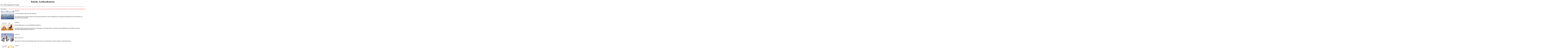

--- FILE ---
content_type: text/html; charset=utf-8
request_url: https://sakurai-cartoons.de/cart_ord.php?seitenzahl=673&id=110&page=214
body_size: 10613
content:
<html>
<head>
<title>Cartoons nach Rubrik</title>
<meta name="author" content="Porath IT-Consulting">
</head>
<body text="#000000" bgcolor="#FFFFFF" link="#FF0000" alink="#FF0000" vlink="#FF0000">

<h1 align=center>Rubrik: Farbkarikaturen</h1>
<p></p><b>2131 - 2140 von insgesamt 7575 Cartoons</b></p><hr noshade size=1 color=#000000><br><center>Ergebnisseiten:&nbsp;&nbsp;<a href='cart_ord.php?seitenzahl=758&id=110&page=1'>1</a>&nbsp;&nbsp;<a href='cart_ord.php?seitenzahl=758&id=110&page=2'>2</a>&nbsp;&nbsp;<a href='cart_ord.php?seitenzahl=758&id=110&page=3'>3</a>&nbsp;&nbsp;<a href='cart_ord.php?seitenzahl=758&id=110&page=4'>4</a>&nbsp;&nbsp;<a href='cart_ord.php?seitenzahl=758&id=110&page=5'>5</a>&nbsp;&nbsp;<a href='cart_ord.php?seitenzahl=758&id=110&page=6'>6</a>&nbsp;&nbsp;<a href='cart_ord.php?seitenzahl=758&id=110&page=7'>7</a>&nbsp;&nbsp;<a href='cart_ord.php?seitenzahl=758&id=110&page=8'>8</a>&nbsp;&nbsp;<a href='cart_ord.php?seitenzahl=758&id=110&page=9'>9</a>&nbsp;&nbsp;<a href='cart_ord.php?seitenzahl=758&id=110&page=10'>10</a>&nbsp;&nbsp;<a href='cart_ord.php?seitenzahl=758&id=110&page=11'>11</a>&nbsp;&nbsp;<a href='cart_ord.php?seitenzahl=758&id=110&page=12'>12</a>&nbsp;&nbsp;<a href='cart_ord.php?seitenzahl=758&id=110&page=13'>13</a>&nbsp;&nbsp;<a href='cart_ord.php?seitenzahl=758&id=110&page=14'>14</a>&nbsp;&nbsp;<a href='cart_ord.php?seitenzahl=758&id=110&page=15'>15</a>&nbsp;&nbsp;<a href='cart_ord.php?seitenzahl=758&id=110&page=16'>16</a>&nbsp;&nbsp;<a href='cart_ord.php?seitenzahl=758&id=110&page=17'>17</a>&nbsp;&nbsp;<a href='cart_ord.php?seitenzahl=758&id=110&page=18'>18</a>&nbsp;&nbsp;<a href='cart_ord.php?seitenzahl=758&id=110&page=19'>19</a>&nbsp;&nbsp;<a href='cart_ord.php?seitenzahl=758&id=110&page=20'>20</a>&nbsp;&nbsp;<a href='cart_ord.php?seitenzahl=758&id=110&page=21'>21</a>&nbsp;&nbsp;<a href='cart_ord.php?seitenzahl=758&id=110&page=22'>22</a>&nbsp;&nbsp;<a href='cart_ord.php?seitenzahl=758&id=110&page=23'>23</a>&nbsp;&nbsp;<a href='cart_ord.php?seitenzahl=758&id=110&page=24'>24</a>&nbsp;&nbsp;<a href='cart_ord.php?seitenzahl=758&id=110&page=25'>25</a>&nbsp;&nbsp;<a href='cart_ord.php?seitenzahl=758&id=110&page=26'>26</a>&nbsp;&nbsp;<a href='cart_ord.php?seitenzahl=758&id=110&page=27'>27</a>&nbsp;&nbsp;<a href='cart_ord.php?seitenzahl=758&id=110&page=28'>28</a>&nbsp;&nbsp;<a href='cart_ord.php?seitenzahl=758&id=110&page=29'>29</a>&nbsp;&nbsp;<a href='cart_ord.php?seitenzahl=758&id=110&page=30'>30</a>&nbsp;&nbsp;<a href='cart_ord.php?seitenzahl=758&id=110&page=31'>31</a>&nbsp;&nbsp;<a href='cart_ord.php?seitenzahl=758&id=110&page=32'>32</a>&nbsp;&nbsp;<a href='cart_ord.php?seitenzahl=758&id=110&page=33'>33</a>&nbsp;&nbsp;<a href='cart_ord.php?seitenzahl=758&id=110&page=34'>34</a>&nbsp;&nbsp;<a href='cart_ord.php?seitenzahl=758&id=110&page=35'>35</a>&nbsp;&nbsp;<a href='cart_ord.php?seitenzahl=758&id=110&page=36'>36</a>&nbsp;&nbsp;<a href='cart_ord.php?seitenzahl=758&id=110&page=37'>37</a>&nbsp;&nbsp;<a href='cart_ord.php?seitenzahl=758&id=110&page=38'>38</a>&nbsp;&nbsp;<a href='cart_ord.php?seitenzahl=758&id=110&page=39'>39</a>&nbsp;&nbsp;<a href='cart_ord.php?seitenzahl=758&id=110&page=40'>40</a>&nbsp;&nbsp;<a href='cart_ord.php?seitenzahl=758&id=110&page=41'>41</a>&nbsp;&nbsp;<a href='cart_ord.php?seitenzahl=758&id=110&page=42'>42</a>&nbsp;&nbsp;<a href='cart_ord.php?seitenzahl=758&id=110&page=43'>43</a>&nbsp;&nbsp;<a href='cart_ord.php?seitenzahl=758&id=110&page=44'>44</a>&nbsp;&nbsp;<a href='cart_ord.php?seitenzahl=758&id=110&page=45'>45</a>&nbsp;&nbsp;<a href='cart_ord.php?seitenzahl=758&id=110&page=46'>46</a>&nbsp;&nbsp;<a href='cart_ord.php?seitenzahl=758&id=110&page=47'>47</a>&nbsp;&nbsp;<a href='cart_ord.php?seitenzahl=758&id=110&page=48'>48</a>&nbsp;&nbsp;<a href='cart_ord.php?seitenzahl=758&id=110&page=49'>49</a>&nbsp;&nbsp;<a href='cart_ord.php?seitenzahl=758&id=110&page=50'>50</a>&nbsp;&nbsp;<a href='cart_ord.php?seitenzahl=758&id=110&page=51'>51</a>&nbsp;&nbsp;<a href='cart_ord.php?seitenzahl=758&id=110&page=52'>52</a>&nbsp;&nbsp;<a href='cart_ord.php?seitenzahl=758&id=110&page=53'>53</a>&nbsp;&nbsp;<a href='cart_ord.php?seitenzahl=758&id=110&page=54'>54</a>&nbsp;&nbsp;<a href='cart_ord.php?seitenzahl=758&id=110&page=55'>55</a>&nbsp;&nbsp;<a href='cart_ord.php?seitenzahl=758&id=110&page=56'>56</a>&nbsp;&nbsp;<a href='cart_ord.php?seitenzahl=758&id=110&page=57'>57</a>&nbsp;&nbsp;<a href='cart_ord.php?seitenzahl=758&id=110&page=58'>58</a>&nbsp;&nbsp;<a href='cart_ord.php?seitenzahl=758&id=110&page=59'>59</a>&nbsp;&nbsp;<a href='cart_ord.php?seitenzahl=758&id=110&page=60'>60</a>&nbsp;&nbsp;<a href='cart_ord.php?seitenzahl=758&id=110&page=61'>61</a>&nbsp;&nbsp;<a href='cart_ord.php?seitenzahl=758&id=110&page=62'>62</a>&nbsp;&nbsp;<a href='cart_ord.php?seitenzahl=758&id=110&page=63'>63</a>&nbsp;&nbsp;<a href='cart_ord.php?seitenzahl=758&id=110&page=64'>64</a>&nbsp;&nbsp;<a href='cart_ord.php?seitenzahl=758&id=110&page=65'>65</a>&nbsp;&nbsp;<a href='cart_ord.php?seitenzahl=758&id=110&page=66'>66</a>&nbsp;&nbsp;<a href='cart_ord.php?seitenzahl=758&id=110&page=67'>67</a>&nbsp;&nbsp;<a href='cart_ord.php?seitenzahl=758&id=110&page=68'>68</a>&nbsp;&nbsp;<a href='cart_ord.php?seitenzahl=758&id=110&page=69'>69</a>&nbsp;&nbsp;<a href='cart_ord.php?seitenzahl=758&id=110&page=70'>70</a>&nbsp;&nbsp;<a href='cart_ord.php?seitenzahl=758&id=110&page=71'>71</a>&nbsp;&nbsp;<a href='cart_ord.php?seitenzahl=758&id=110&page=72'>72</a>&nbsp;&nbsp;<a href='cart_ord.php?seitenzahl=758&id=110&page=73'>73</a>&nbsp;&nbsp;<a href='cart_ord.php?seitenzahl=758&id=110&page=74'>74</a>&nbsp;&nbsp;<a href='cart_ord.php?seitenzahl=758&id=110&page=75'>75</a>&nbsp;&nbsp;<a href='cart_ord.php?seitenzahl=758&id=110&page=76'>76</a>&nbsp;&nbsp;<a href='cart_ord.php?seitenzahl=758&id=110&page=77'>77</a>&nbsp;&nbsp;<a href='cart_ord.php?seitenzahl=758&id=110&page=78'>78</a>&nbsp;&nbsp;<a href='cart_ord.php?seitenzahl=758&id=110&page=79'>79</a>&nbsp;&nbsp;<a href='cart_ord.php?seitenzahl=758&id=110&page=80'>80</a>&nbsp;&nbsp;<a href='cart_ord.php?seitenzahl=758&id=110&page=81'>81</a>&nbsp;&nbsp;<a href='cart_ord.php?seitenzahl=758&id=110&page=82'>82</a>&nbsp;&nbsp;<a href='cart_ord.php?seitenzahl=758&id=110&page=83'>83</a>&nbsp;&nbsp;<a href='cart_ord.php?seitenzahl=758&id=110&page=84'>84</a>&nbsp;&nbsp;<a href='cart_ord.php?seitenzahl=758&id=110&page=85'>85</a>&nbsp;&nbsp;<a href='cart_ord.php?seitenzahl=758&id=110&page=86'>86</a>&nbsp;&nbsp;<a href='cart_ord.php?seitenzahl=758&id=110&page=87'>87</a>&nbsp;&nbsp;<a href='cart_ord.php?seitenzahl=758&id=110&page=88'>88</a>&nbsp;&nbsp;<a href='cart_ord.php?seitenzahl=758&id=110&page=89'>89</a>&nbsp;&nbsp;<a href='cart_ord.php?seitenzahl=758&id=110&page=90'>90</a>&nbsp;&nbsp;<a href='cart_ord.php?seitenzahl=758&id=110&page=91'>91</a>&nbsp;&nbsp;<a href='cart_ord.php?seitenzahl=758&id=110&page=92'>92</a>&nbsp;&nbsp;<a href='cart_ord.php?seitenzahl=758&id=110&page=93'>93</a>&nbsp;&nbsp;<a href='cart_ord.php?seitenzahl=758&id=110&page=94'>94</a>&nbsp;&nbsp;<a href='cart_ord.php?seitenzahl=758&id=110&page=95'>95</a>&nbsp;&nbsp;<a href='cart_ord.php?seitenzahl=758&id=110&page=96'>96</a>&nbsp;&nbsp;<a href='cart_ord.php?seitenzahl=758&id=110&page=97'>97</a>&nbsp;&nbsp;<a href='cart_ord.php?seitenzahl=758&id=110&page=98'>98</a>&nbsp;&nbsp;<a href='cart_ord.php?seitenzahl=758&id=110&page=99'>99</a>&nbsp;&nbsp;<a href='cart_ord.php?seitenzahl=758&id=110&page=100'>100</a>&nbsp;&nbsp;<a href='cart_ord.php?seitenzahl=758&id=110&page=101'>101</a>&nbsp;&nbsp;<a href='cart_ord.php?seitenzahl=758&id=110&page=102'>102</a>&nbsp;&nbsp;<a href='cart_ord.php?seitenzahl=758&id=110&page=103'>103</a>&nbsp;&nbsp;<a href='cart_ord.php?seitenzahl=758&id=110&page=104'>104</a>&nbsp;&nbsp;<a href='cart_ord.php?seitenzahl=758&id=110&page=105'>105</a>&nbsp;&nbsp;<a href='cart_ord.php?seitenzahl=758&id=110&page=106'>106</a>&nbsp;&nbsp;<a href='cart_ord.php?seitenzahl=758&id=110&page=107'>107</a>&nbsp;&nbsp;<a href='cart_ord.php?seitenzahl=758&id=110&page=108'>108</a>&nbsp;&nbsp;<a href='cart_ord.php?seitenzahl=758&id=110&page=109'>109</a>&nbsp;&nbsp;<a href='cart_ord.php?seitenzahl=758&id=110&page=110'>110</a>&nbsp;&nbsp;<a href='cart_ord.php?seitenzahl=758&id=110&page=111'>111</a>&nbsp;&nbsp;<a href='cart_ord.php?seitenzahl=758&id=110&page=112'>112</a>&nbsp;&nbsp;<a href='cart_ord.php?seitenzahl=758&id=110&page=113'>113</a>&nbsp;&nbsp;<a href='cart_ord.php?seitenzahl=758&id=110&page=114'>114</a>&nbsp;&nbsp;<a href='cart_ord.php?seitenzahl=758&id=110&page=115'>115</a>&nbsp;&nbsp;<a href='cart_ord.php?seitenzahl=758&id=110&page=116'>116</a>&nbsp;&nbsp;<a href='cart_ord.php?seitenzahl=758&id=110&page=117'>117</a>&nbsp;&nbsp;<a href='cart_ord.php?seitenzahl=758&id=110&page=118'>118</a>&nbsp;&nbsp;<a href='cart_ord.php?seitenzahl=758&id=110&page=119'>119</a>&nbsp;&nbsp;<a href='cart_ord.php?seitenzahl=758&id=110&page=120'>120</a>&nbsp;&nbsp;<a href='cart_ord.php?seitenzahl=758&id=110&page=121'>121</a>&nbsp;&nbsp;<a href='cart_ord.php?seitenzahl=758&id=110&page=122'>122</a>&nbsp;&nbsp;<a href='cart_ord.php?seitenzahl=758&id=110&page=123'>123</a>&nbsp;&nbsp;<a href='cart_ord.php?seitenzahl=758&id=110&page=124'>124</a>&nbsp;&nbsp;<a href='cart_ord.php?seitenzahl=758&id=110&page=125'>125</a>&nbsp;&nbsp;<a href='cart_ord.php?seitenzahl=758&id=110&page=126'>126</a>&nbsp;&nbsp;<a href='cart_ord.php?seitenzahl=758&id=110&page=127'>127</a>&nbsp;&nbsp;<a href='cart_ord.php?seitenzahl=758&id=110&page=128'>128</a>&nbsp;&nbsp;<a href='cart_ord.php?seitenzahl=758&id=110&page=129'>129</a>&nbsp;&nbsp;<a href='cart_ord.php?seitenzahl=758&id=110&page=130'>130</a>&nbsp;&nbsp;<a href='cart_ord.php?seitenzahl=758&id=110&page=131'>131</a>&nbsp;&nbsp;<a href='cart_ord.php?seitenzahl=758&id=110&page=132'>132</a>&nbsp;&nbsp;<a href='cart_ord.php?seitenzahl=758&id=110&page=133'>133</a>&nbsp;&nbsp;<a href='cart_ord.php?seitenzahl=758&id=110&page=134'>134</a>&nbsp;&nbsp;<a href='cart_ord.php?seitenzahl=758&id=110&page=135'>135</a>&nbsp;&nbsp;<a href='cart_ord.php?seitenzahl=758&id=110&page=136'>136</a>&nbsp;&nbsp;<a href='cart_ord.php?seitenzahl=758&id=110&page=137'>137</a>&nbsp;&nbsp;<a href='cart_ord.php?seitenzahl=758&id=110&page=138'>138</a>&nbsp;&nbsp;<a href='cart_ord.php?seitenzahl=758&id=110&page=139'>139</a>&nbsp;&nbsp;<a href='cart_ord.php?seitenzahl=758&id=110&page=140'>140</a>&nbsp;&nbsp;<a href='cart_ord.php?seitenzahl=758&id=110&page=141'>141</a>&nbsp;&nbsp;<a href='cart_ord.php?seitenzahl=758&id=110&page=142'>142</a>&nbsp;&nbsp;<a href='cart_ord.php?seitenzahl=758&id=110&page=143'>143</a>&nbsp;&nbsp;<a href='cart_ord.php?seitenzahl=758&id=110&page=144'>144</a>&nbsp;&nbsp;<a href='cart_ord.php?seitenzahl=758&id=110&page=145'>145</a>&nbsp;&nbsp;<a href='cart_ord.php?seitenzahl=758&id=110&page=146'>146</a>&nbsp;&nbsp;<a href='cart_ord.php?seitenzahl=758&id=110&page=147'>147</a>&nbsp;&nbsp;<a href='cart_ord.php?seitenzahl=758&id=110&page=148'>148</a>&nbsp;&nbsp;<a href='cart_ord.php?seitenzahl=758&id=110&page=149'>149</a>&nbsp;&nbsp;<a href='cart_ord.php?seitenzahl=758&id=110&page=150'>150</a>&nbsp;&nbsp;<a href='cart_ord.php?seitenzahl=758&id=110&page=151'>151</a>&nbsp;&nbsp;<a href='cart_ord.php?seitenzahl=758&id=110&page=152'>152</a>&nbsp;&nbsp;<a href='cart_ord.php?seitenzahl=758&id=110&page=153'>153</a>&nbsp;&nbsp;<a href='cart_ord.php?seitenzahl=758&id=110&page=154'>154</a>&nbsp;&nbsp;<a href='cart_ord.php?seitenzahl=758&id=110&page=155'>155</a>&nbsp;&nbsp;<a href='cart_ord.php?seitenzahl=758&id=110&page=156'>156</a>&nbsp;&nbsp;<a href='cart_ord.php?seitenzahl=758&id=110&page=157'>157</a>&nbsp;&nbsp;<a href='cart_ord.php?seitenzahl=758&id=110&page=158'>158</a>&nbsp;&nbsp;<a href='cart_ord.php?seitenzahl=758&id=110&page=159'>159</a>&nbsp;&nbsp;<a href='cart_ord.php?seitenzahl=758&id=110&page=160'>160</a>&nbsp;&nbsp;<a href='cart_ord.php?seitenzahl=758&id=110&page=161'>161</a>&nbsp;&nbsp;<a href='cart_ord.php?seitenzahl=758&id=110&page=162'>162</a>&nbsp;&nbsp;<a href='cart_ord.php?seitenzahl=758&id=110&page=163'>163</a>&nbsp;&nbsp;<a href='cart_ord.php?seitenzahl=758&id=110&page=164'>164</a>&nbsp;&nbsp;<a href='cart_ord.php?seitenzahl=758&id=110&page=165'>165</a>&nbsp;&nbsp;<a href='cart_ord.php?seitenzahl=758&id=110&page=166'>166</a>&nbsp;&nbsp;<a href='cart_ord.php?seitenzahl=758&id=110&page=167'>167</a>&nbsp;&nbsp;<a href='cart_ord.php?seitenzahl=758&id=110&page=168'>168</a>&nbsp;&nbsp;<a href='cart_ord.php?seitenzahl=758&id=110&page=169'>169</a>&nbsp;&nbsp;<a href='cart_ord.php?seitenzahl=758&id=110&page=170'>170</a>&nbsp;&nbsp;<a href='cart_ord.php?seitenzahl=758&id=110&page=171'>171</a>&nbsp;&nbsp;<a href='cart_ord.php?seitenzahl=758&id=110&page=172'>172</a>&nbsp;&nbsp;<a href='cart_ord.php?seitenzahl=758&id=110&page=173'>173</a>&nbsp;&nbsp;<a href='cart_ord.php?seitenzahl=758&id=110&page=174'>174</a>&nbsp;&nbsp;<a href='cart_ord.php?seitenzahl=758&id=110&page=175'>175</a>&nbsp;&nbsp;<a href='cart_ord.php?seitenzahl=758&id=110&page=176'>176</a>&nbsp;&nbsp;<a href='cart_ord.php?seitenzahl=758&id=110&page=177'>177</a>&nbsp;&nbsp;<a href='cart_ord.php?seitenzahl=758&id=110&page=178'>178</a>&nbsp;&nbsp;<a href='cart_ord.php?seitenzahl=758&id=110&page=179'>179</a>&nbsp;&nbsp;<a href='cart_ord.php?seitenzahl=758&id=110&page=180'>180</a>&nbsp;&nbsp;<a href='cart_ord.php?seitenzahl=758&id=110&page=181'>181</a>&nbsp;&nbsp;<a href='cart_ord.php?seitenzahl=758&id=110&page=182'>182</a>&nbsp;&nbsp;<a href='cart_ord.php?seitenzahl=758&id=110&page=183'>183</a>&nbsp;&nbsp;<a href='cart_ord.php?seitenzahl=758&id=110&page=184'>184</a>&nbsp;&nbsp;<a href='cart_ord.php?seitenzahl=758&id=110&page=185'>185</a>&nbsp;&nbsp;<a href='cart_ord.php?seitenzahl=758&id=110&page=186'>186</a>&nbsp;&nbsp;<a href='cart_ord.php?seitenzahl=758&id=110&page=187'>187</a>&nbsp;&nbsp;<a href='cart_ord.php?seitenzahl=758&id=110&page=188'>188</a>&nbsp;&nbsp;<a href='cart_ord.php?seitenzahl=758&id=110&page=189'>189</a>&nbsp;&nbsp;<a href='cart_ord.php?seitenzahl=758&id=110&page=190'>190</a>&nbsp;&nbsp;<a href='cart_ord.php?seitenzahl=758&id=110&page=191'>191</a>&nbsp;&nbsp;<a href='cart_ord.php?seitenzahl=758&id=110&page=192'>192</a>&nbsp;&nbsp;<a href='cart_ord.php?seitenzahl=758&id=110&page=193'>193</a>&nbsp;&nbsp;<a href='cart_ord.php?seitenzahl=758&id=110&page=194'>194</a>&nbsp;&nbsp;<a href='cart_ord.php?seitenzahl=758&id=110&page=195'>195</a>&nbsp;&nbsp;<a href='cart_ord.php?seitenzahl=758&id=110&page=196'>196</a>&nbsp;&nbsp;<a href='cart_ord.php?seitenzahl=758&id=110&page=197'>197</a>&nbsp;&nbsp;<a href='cart_ord.php?seitenzahl=758&id=110&page=198'>198</a>&nbsp;&nbsp;<a href='cart_ord.php?seitenzahl=758&id=110&page=199'>199</a>&nbsp;&nbsp;<a href='cart_ord.php?seitenzahl=758&id=110&page=200'>200</a>&nbsp;&nbsp;<a href='cart_ord.php?seitenzahl=758&id=110&page=201'>201</a>&nbsp;&nbsp;<a href='cart_ord.php?seitenzahl=758&id=110&page=202'>202</a>&nbsp;&nbsp;<a href='cart_ord.php?seitenzahl=758&id=110&page=203'>203</a>&nbsp;&nbsp;<a href='cart_ord.php?seitenzahl=758&id=110&page=204'>204</a>&nbsp;&nbsp;<a href='cart_ord.php?seitenzahl=758&id=110&page=205'>205</a>&nbsp;&nbsp;<a href='cart_ord.php?seitenzahl=758&id=110&page=206'>206</a>&nbsp;&nbsp;<a href='cart_ord.php?seitenzahl=758&id=110&page=207'>207</a>&nbsp;&nbsp;<a href='cart_ord.php?seitenzahl=758&id=110&page=208'>208</a>&nbsp;&nbsp;<a href='cart_ord.php?seitenzahl=758&id=110&page=209'>209</a>&nbsp;&nbsp;<a href='cart_ord.php?seitenzahl=758&id=110&page=210'>210</a>&nbsp;&nbsp;<a href='cart_ord.php?seitenzahl=758&id=110&page=211'>211</a>&nbsp;&nbsp;<a href='cart_ord.php?seitenzahl=758&id=110&page=212'>212</a>&nbsp;&nbsp;<a href='cart_ord.php?seitenzahl=758&id=110&page=213'>213</a>&nbsp;&nbsp;<b>214</b>&nbsp;&nbsp;<a href='cart_ord.php?seitenzahl=758&id=110&page=215'>215</a>&nbsp;&nbsp;<a href='cart_ord.php?seitenzahl=758&id=110&page=216'>216</a>&nbsp;&nbsp;<a href='cart_ord.php?seitenzahl=758&id=110&page=217'>217</a>&nbsp;&nbsp;<a href='cart_ord.php?seitenzahl=758&id=110&page=218'>218</a>&nbsp;&nbsp;<a href='cart_ord.php?seitenzahl=758&id=110&page=219'>219</a>&nbsp;&nbsp;<a href='cart_ord.php?seitenzahl=758&id=110&page=220'>220</a>&nbsp;&nbsp;<a href='cart_ord.php?seitenzahl=758&id=110&page=221'>221</a>&nbsp;&nbsp;<a href='cart_ord.php?seitenzahl=758&id=110&page=222'>222</a>&nbsp;&nbsp;<a href='cart_ord.php?seitenzahl=758&id=110&page=223'>223</a>&nbsp;&nbsp;<a href='cart_ord.php?seitenzahl=758&id=110&page=224'>224</a>&nbsp;&nbsp;<a href='cart_ord.php?seitenzahl=758&id=110&page=225'>225</a>&nbsp;&nbsp;<a href='cart_ord.php?seitenzahl=758&id=110&page=226'>226</a>&nbsp;&nbsp;<a href='cart_ord.php?seitenzahl=758&id=110&page=227'>227</a>&nbsp;&nbsp;<a href='cart_ord.php?seitenzahl=758&id=110&page=228'>228</a>&nbsp;&nbsp;<a href='cart_ord.php?seitenzahl=758&id=110&page=229'>229</a>&nbsp;&nbsp;<a href='cart_ord.php?seitenzahl=758&id=110&page=230'>230</a>&nbsp;&nbsp;<a href='cart_ord.php?seitenzahl=758&id=110&page=231'>231</a>&nbsp;&nbsp;<a href='cart_ord.php?seitenzahl=758&id=110&page=232'>232</a>&nbsp;&nbsp;<a href='cart_ord.php?seitenzahl=758&id=110&page=233'>233</a>&nbsp;&nbsp;<a href='cart_ord.php?seitenzahl=758&id=110&page=234'>234</a>&nbsp;&nbsp;<a href='cart_ord.php?seitenzahl=758&id=110&page=235'>235</a>&nbsp;&nbsp;<a href='cart_ord.php?seitenzahl=758&id=110&page=236'>236</a>&nbsp;&nbsp;<a href='cart_ord.php?seitenzahl=758&id=110&page=237'>237</a>&nbsp;&nbsp;<a href='cart_ord.php?seitenzahl=758&id=110&page=238'>238</a>&nbsp;&nbsp;<a href='cart_ord.php?seitenzahl=758&id=110&page=239'>239</a>&nbsp;&nbsp;<a href='cart_ord.php?seitenzahl=758&id=110&page=240'>240</a>&nbsp;&nbsp;<a href='cart_ord.php?seitenzahl=758&id=110&page=241'>241</a>&nbsp;&nbsp;<a href='cart_ord.php?seitenzahl=758&id=110&page=242'>242</a>&nbsp;&nbsp;<a href='cart_ord.php?seitenzahl=758&id=110&page=243'>243</a>&nbsp;&nbsp;<a href='cart_ord.php?seitenzahl=758&id=110&page=244'>244</a>&nbsp;&nbsp;<a href='cart_ord.php?seitenzahl=758&id=110&page=245'>245</a>&nbsp;&nbsp;<a href='cart_ord.php?seitenzahl=758&id=110&page=246'>246</a>&nbsp;&nbsp;<a href='cart_ord.php?seitenzahl=758&id=110&page=247'>247</a>&nbsp;&nbsp;<a href='cart_ord.php?seitenzahl=758&id=110&page=248'>248</a>&nbsp;&nbsp;<a href='cart_ord.php?seitenzahl=758&id=110&page=249'>249</a>&nbsp;&nbsp;<a href='cart_ord.php?seitenzahl=758&id=110&page=250'>250</a>&nbsp;&nbsp;<a href='cart_ord.php?seitenzahl=758&id=110&page=251'>251</a>&nbsp;&nbsp;<a href='cart_ord.php?seitenzahl=758&id=110&page=252'>252</a>&nbsp;&nbsp;<a href='cart_ord.php?seitenzahl=758&id=110&page=253'>253</a>&nbsp;&nbsp;<a href='cart_ord.php?seitenzahl=758&id=110&page=254'>254</a>&nbsp;&nbsp;<a href='cart_ord.php?seitenzahl=758&id=110&page=255'>255</a>&nbsp;&nbsp;<a href='cart_ord.php?seitenzahl=758&id=110&page=256'>256</a>&nbsp;&nbsp;<a href='cart_ord.php?seitenzahl=758&id=110&page=257'>257</a>&nbsp;&nbsp;<a href='cart_ord.php?seitenzahl=758&id=110&page=258'>258</a>&nbsp;&nbsp;<a href='cart_ord.php?seitenzahl=758&id=110&page=259'>259</a>&nbsp;&nbsp;<a href='cart_ord.php?seitenzahl=758&id=110&page=260'>260</a>&nbsp;&nbsp;<a href='cart_ord.php?seitenzahl=758&id=110&page=261'>261</a>&nbsp;&nbsp;<a href='cart_ord.php?seitenzahl=758&id=110&page=262'>262</a>&nbsp;&nbsp;<a href='cart_ord.php?seitenzahl=758&id=110&page=263'>263</a>&nbsp;&nbsp;<a href='cart_ord.php?seitenzahl=758&id=110&page=264'>264</a>&nbsp;&nbsp;<a href='cart_ord.php?seitenzahl=758&id=110&page=265'>265</a>&nbsp;&nbsp;<a href='cart_ord.php?seitenzahl=758&id=110&page=266'>266</a>&nbsp;&nbsp;<a href='cart_ord.php?seitenzahl=758&id=110&page=267'>267</a>&nbsp;&nbsp;<a href='cart_ord.php?seitenzahl=758&id=110&page=268'>268</a>&nbsp;&nbsp;<a href='cart_ord.php?seitenzahl=758&id=110&page=269'>269</a>&nbsp;&nbsp;<a href='cart_ord.php?seitenzahl=758&id=110&page=270'>270</a>&nbsp;&nbsp;<a href='cart_ord.php?seitenzahl=758&id=110&page=271'>271</a>&nbsp;&nbsp;<a href='cart_ord.php?seitenzahl=758&id=110&page=272'>272</a>&nbsp;&nbsp;<a href='cart_ord.php?seitenzahl=758&id=110&page=273'>273</a>&nbsp;&nbsp;<a href='cart_ord.php?seitenzahl=758&id=110&page=274'>274</a>&nbsp;&nbsp;<a href='cart_ord.php?seitenzahl=758&id=110&page=275'>275</a>&nbsp;&nbsp;<a href='cart_ord.php?seitenzahl=758&id=110&page=276'>276</a>&nbsp;&nbsp;<a href='cart_ord.php?seitenzahl=758&id=110&page=277'>277</a>&nbsp;&nbsp;<a href='cart_ord.php?seitenzahl=758&id=110&page=278'>278</a>&nbsp;&nbsp;<a href='cart_ord.php?seitenzahl=758&id=110&page=279'>279</a>&nbsp;&nbsp;<a href='cart_ord.php?seitenzahl=758&id=110&page=280'>280</a>&nbsp;&nbsp;<a href='cart_ord.php?seitenzahl=758&id=110&page=281'>281</a>&nbsp;&nbsp;<a href='cart_ord.php?seitenzahl=758&id=110&page=282'>282</a>&nbsp;&nbsp;<a href='cart_ord.php?seitenzahl=758&id=110&page=283'>283</a>&nbsp;&nbsp;<a href='cart_ord.php?seitenzahl=758&id=110&page=284'>284</a>&nbsp;&nbsp;<a href='cart_ord.php?seitenzahl=758&id=110&page=285'>285</a>&nbsp;&nbsp;<a href='cart_ord.php?seitenzahl=758&id=110&page=286'>286</a>&nbsp;&nbsp;<a href='cart_ord.php?seitenzahl=758&id=110&page=287'>287</a>&nbsp;&nbsp;<a href='cart_ord.php?seitenzahl=758&id=110&page=288'>288</a>&nbsp;&nbsp;<a href='cart_ord.php?seitenzahl=758&id=110&page=289'>289</a>&nbsp;&nbsp;<a href='cart_ord.php?seitenzahl=758&id=110&page=290'>290</a>&nbsp;&nbsp;<a href='cart_ord.php?seitenzahl=758&id=110&page=291'>291</a>&nbsp;&nbsp;<a href='cart_ord.php?seitenzahl=758&id=110&page=292'>292</a>&nbsp;&nbsp;<a href='cart_ord.php?seitenzahl=758&id=110&page=293'>293</a>&nbsp;&nbsp;<a href='cart_ord.php?seitenzahl=758&id=110&page=294'>294</a>&nbsp;&nbsp;<a href='cart_ord.php?seitenzahl=758&id=110&page=295'>295</a>&nbsp;&nbsp;<a href='cart_ord.php?seitenzahl=758&id=110&page=296'>296</a>&nbsp;&nbsp;<a href='cart_ord.php?seitenzahl=758&id=110&page=297'>297</a>&nbsp;&nbsp;<a href='cart_ord.php?seitenzahl=758&id=110&page=298'>298</a>&nbsp;&nbsp;<a href='cart_ord.php?seitenzahl=758&id=110&page=299'>299</a>&nbsp;&nbsp;<a href='cart_ord.php?seitenzahl=758&id=110&page=300'>300</a>&nbsp;&nbsp;<a href='cart_ord.php?seitenzahl=758&id=110&page=301'>301</a>&nbsp;&nbsp;<a href='cart_ord.php?seitenzahl=758&id=110&page=302'>302</a>&nbsp;&nbsp;<a href='cart_ord.php?seitenzahl=758&id=110&page=303'>303</a>&nbsp;&nbsp;<a href='cart_ord.php?seitenzahl=758&id=110&page=304'>304</a>&nbsp;&nbsp;<a href='cart_ord.php?seitenzahl=758&id=110&page=305'>305</a>&nbsp;&nbsp;<a href='cart_ord.php?seitenzahl=758&id=110&page=306'>306</a>&nbsp;&nbsp;<a href='cart_ord.php?seitenzahl=758&id=110&page=307'>307</a>&nbsp;&nbsp;<a href='cart_ord.php?seitenzahl=758&id=110&page=308'>308</a>&nbsp;&nbsp;<a href='cart_ord.php?seitenzahl=758&id=110&page=309'>309</a>&nbsp;&nbsp;<a href='cart_ord.php?seitenzahl=758&id=110&page=310'>310</a>&nbsp;&nbsp;<a href='cart_ord.php?seitenzahl=758&id=110&page=311'>311</a>&nbsp;&nbsp;<a href='cart_ord.php?seitenzahl=758&id=110&page=312'>312</a>&nbsp;&nbsp;<a href='cart_ord.php?seitenzahl=758&id=110&page=313'>313</a>&nbsp;&nbsp;<a href='cart_ord.php?seitenzahl=758&id=110&page=314'>314</a>&nbsp;&nbsp;<a href='cart_ord.php?seitenzahl=758&id=110&page=315'>315</a>&nbsp;&nbsp;<a href='cart_ord.php?seitenzahl=758&id=110&page=316'>316</a>&nbsp;&nbsp;<a href='cart_ord.php?seitenzahl=758&id=110&page=317'>317</a>&nbsp;&nbsp;<a href='cart_ord.php?seitenzahl=758&id=110&page=318'>318</a>&nbsp;&nbsp;<a href='cart_ord.php?seitenzahl=758&id=110&page=319'>319</a>&nbsp;&nbsp;<a href='cart_ord.php?seitenzahl=758&id=110&page=320'>320</a>&nbsp;&nbsp;<a href='cart_ord.php?seitenzahl=758&id=110&page=321'>321</a>&nbsp;&nbsp;<a href='cart_ord.php?seitenzahl=758&id=110&page=322'>322</a>&nbsp;&nbsp;<a href='cart_ord.php?seitenzahl=758&id=110&page=323'>323</a>&nbsp;&nbsp;<a href='cart_ord.php?seitenzahl=758&id=110&page=324'>324</a>&nbsp;&nbsp;<a href='cart_ord.php?seitenzahl=758&id=110&page=325'>325</a>&nbsp;&nbsp;<a href='cart_ord.php?seitenzahl=758&id=110&page=326'>326</a>&nbsp;&nbsp;<a href='cart_ord.php?seitenzahl=758&id=110&page=327'>327</a>&nbsp;&nbsp;<a href='cart_ord.php?seitenzahl=758&id=110&page=328'>328</a>&nbsp;&nbsp;<a href='cart_ord.php?seitenzahl=758&id=110&page=329'>329</a>&nbsp;&nbsp;<a href='cart_ord.php?seitenzahl=758&id=110&page=330'>330</a>&nbsp;&nbsp;<a href='cart_ord.php?seitenzahl=758&id=110&page=331'>331</a>&nbsp;&nbsp;<a href='cart_ord.php?seitenzahl=758&id=110&page=332'>332</a>&nbsp;&nbsp;<a href='cart_ord.php?seitenzahl=758&id=110&page=333'>333</a>&nbsp;&nbsp;<a href='cart_ord.php?seitenzahl=758&id=110&page=334'>334</a>&nbsp;&nbsp;<a href='cart_ord.php?seitenzahl=758&id=110&page=335'>335</a>&nbsp;&nbsp;<a href='cart_ord.php?seitenzahl=758&id=110&page=336'>336</a>&nbsp;&nbsp;<a href='cart_ord.php?seitenzahl=758&id=110&page=337'>337</a>&nbsp;&nbsp;<a href='cart_ord.php?seitenzahl=758&id=110&page=338'>338</a>&nbsp;&nbsp;<a href='cart_ord.php?seitenzahl=758&id=110&page=339'>339</a>&nbsp;&nbsp;<a href='cart_ord.php?seitenzahl=758&id=110&page=340'>340</a>&nbsp;&nbsp;<a href='cart_ord.php?seitenzahl=758&id=110&page=341'>341</a>&nbsp;&nbsp;<a href='cart_ord.php?seitenzahl=758&id=110&page=342'>342</a>&nbsp;&nbsp;<a href='cart_ord.php?seitenzahl=758&id=110&page=343'>343</a>&nbsp;&nbsp;<a href='cart_ord.php?seitenzahl=758&id=110&page=344'>344</a>&nbsp;&nbsp;<a href='cart_ord.php?seitenzahl=758&id=110&page=345'>345</a>&nbsp;&nbsp;<a href='cart_ord.php?seitenzahl=758&id=110&page=346'>346</a>&nbsp;&nbsp;<a href='cart_ord.php?seitenzahl=758&id=110&page=347'>347</a>&nbsp;&nbsp;<a href='cart_ord.php?seitenzahl=758&id=110&page=348'>348</a>&nbsp;&nbsp;<a href='cart_ord.php?seitenzahl=758&id=110&page=349'>349</a>&nbsp;&nbsp;<a href='cart_ord.php?seitenzahl=758&id=110&page=350'>350</a>&nbsp;&nbsp;<a href='cart_ord.php?seitenzahl=758&id=110&page=351'>351</a>&nbsp;&nbsp;<a href='cart_ord.php?seitenzahl=758&id=110&page=352'>352</a>&nbsp;&nbsp;<a href='cart_ord.php?seitenzahl=758&id=110&page=353'>353</a>&nbsp;&nbsp;<a href='cart_ord.php?seitenzahl=758&id=110&page=354'>354</a>&nbsp;&nbsp;<a href='cart_ord.php?seitenzahl=758&id=110&page=355'>355</a>&nbsp;&nbsp;<a href='cart_ord.php?seitenzahl=758&id=110&page=356'>356</a>&nbsp;&nbsp;<a href='cart_ord.php?seitenzahl=758&id=110&page=357'>357</a>&nbsp;&nbsp;<a href='cart_ord.php?seitenzahl=758&id=110&page=358'>358</a>&nbsp;&nbsp;<a href='cart_ord.php?seitenzahl=758&id=110&page=359'>359</a>&nbsp;&nbsp;<a href='cart_ord.php?seitenzahl=758&id=110&page=360'>360</a>&nbsp;&nbsp;<a href='cart_ord.php?seitenzahl=758&id=110&page=361'>361</a>&nbsp;&nbsp;<a href='cart_ord.php?seitenzahl=758&id=110&page=362'>362</a>&nbsp;&nbsp;<a href='cart_ord.php?seitenzahl=758&id=110&page=363'>363</a>&nbsp;&nbsp;<a href='cart_ord.php?seitenzahl=758&id=110&page=364'>364</a>&nbsp;&nbsp;<a href='cart_ord.php?seitenzahl=758&id=110&page=365'>365</a>&nbsp;&nbsp;<a href='cart_ord.php?seitenzahl=758&id=110&page=366'>366</a>&nbsp;&nbsp;<a href='cart_ord.php?seitenzahl=758&id=110&page=367'>367</a>&nbsp;&nbsp;<a href='cart_ord.php?seitenzahl=758&id=110&page=368'>368</a>&nbsp;&nbsp;<a href='cart_ord.php?seitenzahl=758&id=110&page=369'>369</a>&nbsp;&nbsp;<a href='cart_ord.php?seitenzahl=758&id=110&page=370'>370</a>&nbsp;&nbsp;<a href='cart_ord.php?seitenzahl=758&id=110&page=371'>371</a>&nbsp;&nbsp;<a href='cart_ord.php?seitenzahl=758&id=110&page=372'>372</a>&nbsp;&nbsp;<a href='cart_ord.php?seitenzahl=758&id=110&page=373'>373</a>&nbsp;&nbsp;<a href='cart_ord.php?seitenzahl=758&id=110&page=374'>374</a>&nbsp;&nbsp;<a href='cart_ord.php?seitenzahl=758&id=110&page=375'>375</a>&nbsp;&nbsp;<a href='cart_ord.php?seitenzahl=758&id=110&page=376'>376</a>&nbsp;&nbsp;<a href='cart_ord.php?seitenzahl=758&id=110&page=377'>377</a>&nbsp;&nbsp;<a href='cart_ord.php?seitenzahl=758&id=110&page=378'>378</a>&nbsp;&nbsp;<a href='cart_ord.php?seitenzahl=758&id=110&page=379'>379</a>&nbsp;&nbsp;<a href='cart_ord.php?seitenzahl=758&id=110&page=380'>380</a>&nbsp;&nbsp;<a href='cart_ord.php?seitenzahl=758&id=110&page=381'>381</a>&nbsp;&nbsp;<a href='cart_ord.php?seitenzahl=758&id=110&page=382'>382</a>&nbsp;&nbsp;<a href='cart_ord.php?seitenzahl=758&id=110&page=383'>383</a>&nbsp;&nbsp;<a href='cart_ord.php?seitenzahl=758&id=110&page=384'>384</a>&nbsp;&nbsp;<a href='cart_ord.php?seitenzahl=758&id=110&page=385'>385</a>&nbsp;&nbsp;<a href='cart_ord.php?seitenzahl=758&id=110&page=386'>386</a>&nbsp;&nbsp;<a href='cart_ord.php?seitenzahl=758&id=110&page=387'>387</a>&nbsp;&nbsp;<a href='cart_ord.php?seitenzahl=758&id=110&page=388'>388</a>&nbsp;&nbsp;<a href='cart_ord.php?seitenzahl=758&id=110&page=389'>389</a>&nbsp;&nbsp;<a href='cart_ord.php?seitenzahl=758&id=110&page=390'>390</a>&nbsp;&nbsp;<a href='cart_ord.php?seitenzahl=758&id=110&page=391'>391</a>&nbsp;&nbsp;<a href='cart_ord.php?seitenzahl=758&id=110&page=392'>392</a>&nbsp;&nbsp;<a href='cart_ord.php?seitenzahl=758&id=110&page=393'>393</a>&nbsp;&nbsp;<a href='cart_ord.php?seitenzahl=758&id=110&page=394'>394</a>&nbsp;&nbsp;<a href='cart_ord.php?seitenzahl=758&id=110&page=395'>395</a>&nbsp;&nbsp;<a href='cart_ord.php?seitenzahl=758&id=110&page=396'>396</a>&nbsp;&nbsp;<a href='cart_ord.php?seitenzahl=758&id=110&page=397'>397</a>&nbsp;&nbsp;<a href='cart_ord.php?seitenzahl=758&id=110&page=398'>398</a>&nbsp;&nbsp;<a href='cart_ord.php?seitenzahl=758&id=110&page=399'>399</a>&nbsp;&nbsp;<a href='cart_ord.php?seitenzahl=758&id=110&page=400'>400</a>&nbsp;&nbsp;<a href='cart_ord.php?seitenzahl=758&id=110&page=401'>401</a>&nbsp;&nbsp;<a href='cart_ord.php?seitenzahl=758&id=110&page=402'>402</a>&nbsp;&nbsp;<a href='cart_ord.php?seitenzahl=758&id=110&page=403'>403</a>&nbsp;&nbsp;<a href='cart_ord.php?seitenzahl=758&id=110&page=404'>404</a>&nbsp;&nbsp;<a href='cart_ord.php?seitenzahl=758&id=110&page=405'>405</a>&nbsp;&nbsp;<a href='cart_ord.php?seitenzahl=758&id=110&page=406'>406</a>&nbsp;&nbsp;<a href='cart_ord.php?seitenzahl=758&id=110&page=407'>407</a>&nbsp;&nbsp;<a href='cart_ord.php?seitenzahl=758&id=110&page=408'>408</a>&nbsp;&nbsp;<a href='cart_ord.php?seitenzahl=758&id=110&page=409'>409</a>&nbsp;&nbsp;<a href='cart_ord.php?seitenzahl=758&id=110&page=410'>410</a>&nbsp;&nbsp;<a href='cart_ord.php?seitenzahl=758&id=110&page=411'>411</a>&nbsp;&nbsp;<a href='cart_ord.php?seitenzahl=758&id=110&page=412'>412</a>&nbsp;&nbsp;<a href='cart_ord.php?seitenzahl=758&id=110&page=413'>413</a>&nbsp;&nbsp;<a href='cart_ord.php?seitenzahl=758&id=110&page=414'>414</a>&nbsp;&nbsp;<a href='cart_ord.php?seitenzahl=758&id=110&page=415'>415</a>&nbsp;&nbsp;<a href='cart_ord.php?seitenzahl=758&id=110&page=416'>416</a>&nbsp;&nbsp;<a href='cart_ord.php?seitenzahl=758&id=110&page=417'>417</a>&nbsp;&nbsp;<a href='cart_ord.php?seitenzahl=758&id=110&page=418'>418</a>&nbsp;&nbsp;<a href='cart_ord.php?seitenzahl=758&id=110&page=419'>419</a>&nbsp;&nbsp;<a href='cart_ord.php?seitenzahl=758&id=110&page=420'>420</a>&nbsp;&nbsp;<a href='cart_ord.php?seitenzahl=758&id=110&page=421'>421</a>&nbsp;&nbsp;<a href='cart_ord.php?seitenzahl=758&id=110&page=422'>422</a>&nbsp;&nbsp;<a href='cart_ord.php?seitenzahl=758&id=110&page=423'>423</a>&nbsp;&nbsp;<a href='cart_ord.php?seitenzahl=758&id=110&page=424'>424</a>&nbsp;&nbsp;<a href='cart_ord.php?seitenzahl=758&id=110&page=425'>425</a>&nbsp;&nbsp;<a href='cart_ord.php?seitenzahl=758&id=110&page=426'>426</a>&nbsp;&nbsp;<a href='cart_ord.php?seitenzahl=758&id=110&page=427'>427</a>&nbsp;&nbsp;<a href='cart_ord.php?seitenzahl=758&id=110&page=428'>428</a>&nbsp;&nbsp;<a href='cart_ord.php?seitenzahl=758&id=110&page=429'>429</a>&nbsp;&nbsp;<a href='cart_ord.php?seitenzahl=758&id=110&page=430'>430</a>&nbsp;&nbsp;<a href='cart_ord.php?seitenzahl=758&id=110&page=431'>431</a>&nbsp;&nbsp;<a href='cart_ord.php?seitenzahl=758&id=110&page=432'>432</a>&nbsp;&nbsp;<a href='cart_ord.php?seitenzahl=758&id=110&page=433'>433</a>&nbsp;&nbsp;<a href='cart_ord.php?seitenzahl=758&id=110&page=434'>434</a>&nbsp;&nbsp;<a href='cart_ord.php?seitenzahl=758&id=110&page=435'>435</a>&nbsp;&nbsp;<a href='cart_ord.php?seitenzahl=758&id=110&page=436'>436</a>&nbsp;&nbsp;<a href='cart_ord.php?seitenzahl=758&id=110&page=437'>437</a>&nbsp;&nbsp;<a href='cart_ord.php?seitenzahl=758&id=110&page=438'>438</a>&nbsp;&nbsp;<a href='cart_ord.php?seitenzahl=758&id=110&page=439'>439</a>&nbsp;&nbsp;<a href='cart_ord.php?seitenzahl=758&id=110&page=440'>440</a>&nbsp;&nbsp;<a href='cart_ord.php?seitenzahl=758&id=110&page=441'>441</a>&nbsp;&nbsp;<a href='cart_ord.php?seitenzahl=758&id=110&page=442'>442</a>&nbsp;&nbsp;<a href='cart_ord.php?seitenzahl=758&id=110&page=443'>443</a>&nbsp;&nbsp;<a href='cart_ord.php?seitenzahl=758&id=110&page=444'>444</a>&nbsp;&nbsp;<a href='cart_ord.php?seitenzahl=758&id=110&page=445'>445</a>&nbsp;&nbsp;<a href='cart_ord.php?seitenzahl=758&id=110&page=446'>446</a>&nbsp;&nbsp;<a href='cart_ord.php?seitenzahl=758&id=110&page=447'>447</a>&nbsp;&nbsp;<a href='cart_ord.php?seitenzahl=758&id=110&page=448'>448</a>&nbsp;&nbsp;<a href='cart_ord.php?seitenzahl=758&id=110&page=449'>449</a>&nbsp;&nbsp;<a href='cart_ord.php?seitenzahl=758&id=110&page=450'>450</a>&nbsp;&nbsp;<a href='cart_ord.php?seitenzahl=758&id=110&page=451'>451</a>&nbsp;&nbsp;<a href='cart_ord.php?seitenzahl=758&id=110&page=452'>452</a>&nbsp;&nbsp;<a href='cart_ord.php?seitenzahl=758&id=110&page=453'>453</a>&nbsp;&nbsp;<a href='cart_ord.php?seitenzahl=758&id=110&page=454'>454</a>&nbsp;&nbsp;<a href='cart_ord.php?seitenzahl=758&id=110&page=455'>455</a>&nbsp;&nbsp;<a href='cart_ord.php?seitenzahl=758&id=110&page=456'>456</a>&nbsp;&nbsp;<a href='cart_ord.php?seitenzahl=758&id=110&page=457'>457</a>&nbsp;&nbsp;<a href='cart_ord.php?seitenzahl=758&id=110&page=458'>458</a>&nbsp;&nbsp;<a href='cart_ord.php?seitenzahl=758&id=110&page=459'>459</a>&nbsp;&nbsp;<a href='cart_ord.php?seitenzahl=758&id=110&page=460'>460</a>&nbsp;&nbsp;<a href='cart_ord.php?seitenzahl=758&id=110&page=461'>461</a>&nbsp;&nbsp;<a href='cart_ord.php?seitenzahl=758&id=110&page=462'>462</a>&nbsp;&nbsp;<a href='cart_ord.php?seitenzahl=758&id=110&page=463'>463</a>&nbsp;&nbsp;<a href='cart_ord.php?seitenzahl=758&id=110&page=464'>464</a>&nbsp;&nbsp;<a href='cart_ord.php?seitenzahl=758&id=110&page=465'>465</a>&nbsp;&nbsp;<a href='cart_ord.php?seitenzahl=758&id=110&page=466'>466</a>&nbsp;&nbsp;<a href='cart_ord.php?seitenzahl=758&id=110&page=467'>467</a>&nbsp;&nbsp;<a href='cart_ord.php?seitenzahl=758&id=110&page=468'>468</a>&nbsp;&nbsp;<a href='cart_ord.php?seitenzahl=758&id=110&page=469'>469</a>&nbsp;&nbsp;<a href='cart_ord.php?seitenzahl=758&id=110&page=470'>470</a>&nbsp;&nbsp;<a href='cart_ord.php?seitenzahl=758&id=110&page=471'>471</a>&nbsp;&nbsp;<a href='cart_ord.php?seitenzahl=758&id=110&page=472'>472</a>&nbsp;&nbsp;<a href='cart_ord.php?seitenzahl=758&id=110&page=473'>473</a>&nbsp;&nbsp;<a href='cart_ord.php?seitenzahl=758&id=110&page=474'>474</a>&nbsp;&nbsp;<a href='cart_ord.php?seitenzahl=758&id=110&page=475'>475</a>&nbsp;&nbsp;<a href='cart_ord.php?seitenzahl=758&id=110&page=476'>476</a>&nbsp;&nbsp;<a href='cart_ord.php?seitenzahl=758&id=110&page=477'>477</a>&nbsp;&nbsp;<a href='cart_ord.php?seitenzahl=758&id=110&page=478'>478</a>&nbsp;&nbsp;<a href='cart_ord.php?seitenzahl=758&id=110&page=479'>479</a>&nbsp;&nbsp;<a href='cart_ord.php?seitenzahl=758&id=110&page=480'>480</a>&nbsp;&nbsp;<a href='cart_ord.php?seitenzahl=758&id=110&page=481'>481</a>&nbsp;&nbsp;<a href='cart_ord.php?seitenzahl=758&id=110&page=482'>482</a>&nbsp;&nbsp;<a href='cart_ord.php?seitenzahl=758&id=110&page=483'>483</a>&nbsp;&nbsp;<a href='cart_ord.php?seitenzahl=758&id=110&page=484'>484</a>&nbsp;&nbsp;<a href='cart_ord.php?seitenzahl=758&id=110&page=485'>485</a>&nbsp;&nbsp;<a href='cart_ord.php?seitenzahl=758&id=110&page=486'>486</a>&nbsp;&nbsp;<a href='cart_ord.php?seitenzahl=758&id=110&page=487'>487</a>&nbsp;&nbsp;<a href='cart_ord.php?seitenzahl=758&id=110&page=488'>488</a>&nbsp;&nbsp;<a href='cart_ord.php?seitenzahl=758&id=110&page=489'>489</a>&nbsp;&nbsp;<a href='cart_ord.php?seitenzahl=758&id=110&page=490'>490</a>&nbsp;&nbsp;<a href='cart_ord.php?seitenzahl=758&id=110&page=491'>491</a>&nbsp;&nbsp;<a href='cart_ord.php?seitenzahl=758&id=110&page=492'>492</a>&nbsp;&nbsp;<a href='cart_ord.php?seitenzahl=758&id=110&page=493'>493</a>&nbsp;&nbsp;<a href='cart_ord.php?seitenzahl=758&id=110&page=494'>494</a>&nbsp;&nbsp;<a href='cart_ord.php?seitenzahl=758&id=110&page=495'>495</a>&nbsp;&nbsp;<a href='cart_ord.php?seitenzahl=758&id=110&page=496'>496</a>&nbsp;&nbsp;<a href='cart_ord.php?seitenzahl=758&id=110&page=497'>497</a>&nbsp;&nbsp;<a href='cart_ord.php?seitenzahl=758&id=110&page=498'>498</a>&nbsp;&nbsp;<a href='cart_ord.php?seitenzahl=758&id=110&page=499'>499</a>&nbsp;&nbsp;<a href='cart_ord.php?seitenzahl=758&id=110&page=500'>500</a>&nbsp;&nbsp;<a href='cart_ord.php?seitenzahl=758&id=110&page=501'>501</a>&nbsp;&nbsp;<a href='cart_ord.php?seitenzahl=758&id=110&page=502'>502</a>&nbsp;&nbsp;<a href='cart_ord.php?seitenzahl=758&id=110&page=503'>503</a>&nbsp;&nbsp;<a href='cart_ord.php?seitenzahl=758&id=110&page=504'>504</a>&nbsp;&nbsp;<a href='cart_ord.php?seitenzahl=758&id=110&page=505'>505</a>&nbsp;&nbsp;<a href='cart_ord.php?seitenzahl=758&id=110&page=506'>506</a>&nbsp;&nbsp;<a href='cart_ord.php?seitenzahl=758&id=110&page=507'>507</a>&nbsp;&nbsp;<a href='cart_ord.php?seitenzahl=758&id=110&page=508'>508</a>&nbsp;&nbsp;<a href='cart_ord.php?seitenzahl=758&id=110&page=509'>509</a>&nbsp;&nbsp;<a href='cart_ord.php?seitenzahl=758&id=110&page=510'>510</a>&nbsp;&nbsp;<a href='cart_ord.php?seitenzahl=758&id=110&page=511'>511</a>&nbsp;&nbsp;<a href='cart_ord.php?seitenzahl=758&id=110&page=512'>512</a>&nbsp;&nbsp;<a href='cart_ord.php?seitenzahl=758&id=110&page=513'>513</a>&nbsp;&nbsp;<a href='cart_ord.php?seitenzahl=758&id=110&page=514'>514</a>&nbsp;&nbsp;<a href='cart_ord.php?seitenzahl=758&id=110&page=515'>515</a>&nbsp;&nbsp;<a href='cart_ord.php?seitenzahl=758&id=110&page=516'>516</a>&nbsp;&nbsp;<a href='cart_ord.php?seitenzahl=758&id=110&page=517'>517</a>&nbsp;&nbsp;<a href='cart_ord.php?seitenzahl=758&id=110&page=518'>518</a>&nbsp;&nbsp;<a href='cart_ord.php?seitenzahl=758&id=110&page=519'>519</a>&nbsp;&nbsp;<a href='cart_ord.php?seitenzahl=758&id=110&page=520'>520</a>&nbsp;&nbsp;<a href='cart_ord.php?seitenzahl=758&id=110&page=521'>521</a>&nbsp;&nbsp;<a href='cart_ord.php?seitenzahl=758&id=110&page=522'>522</a>&nbsp;&nbsp;<a href='cart_ord.php?seitenzahl=758&id=110&page=523'>523</a>&nbsp;&nbsp;<a href='cart_ord.php?seitenzahl=758&id=110&page=524'>524</a>&nbsp;&nbsp;<a href='cart_ord.php?seitenzahl=758&id=110&page=525'>525</a>&nbsp;&nbsp;<a href='cart_ord.php?seitenzahl=758&id=110&page=526'>526</a>&nbsp;&nbsp;<a href='cart_ord.php?seitenzahl=758&id=110&page=527'>527</a>&nbsp;&nbsp;<a href='cart_ord.php?seitenzahl=758&id=110&page=528'>528</a>&nbsp;&nbsp;<a href='cart_ord.php?seitenzahl=758&id=110&page=529'>529</a>&nbsp;&nbsp;<a href='cart_ord.php?seitenzahl=758&id=110&page=530'>530</a>&nbsp;&nbsp;<a href='cart_ord.php?seitenzahl=758&id=110&page=531'>531</a>&nbsp;&nbsp;<a href='cart_ord.php?seitenzahl=758&id=110&page=532'>532</a>&nbsp;&nbsp;<a href='cart_ord.php?seitenzahl=758&id=110&page=533'>533</a>&nbsp;&nbsp;<a href='cart_ord.php?seitenzahl=758&id=110&page=534'>534</a>&nbsp;&nbsp;<a href='cart_ord.php?seitenzahl=758&id=110&page=535'>535</a>&nbsp;&nbsp;<a href='cart_ord.php?seitenzahl=758&id=110&page=536'>536</a>&nbsp;&nbsp;<a href='cart_ord.php?seitenzahl=758&id=110&page=537'>537</a>&nbsp;&nbsp;<a href='cart_ord.php?seitenzahl=758&id=110&page=538'>538</a>&nbsp;&nbsp;<a href='cart_ord.php?seitenzahl=758&id=110&page=539'>539</a>&nbsp;&nbsp;<a href='cart_ord.php?seitenzahl=758&id=110&page=540'>540</a>&nbsp;&nbsp;<a href='cart_ord.php?seitenzahl=758&id=110&page=541'>541</a>&nbsp;&nbsp;<a href='cart_ord.php?seitenzahl=758&id=110&page=542'>542</a>&nbsp;&nbsp;<a href='cart_ord.php?seitenzahl=758&id=110&page=543'>543</a>&nbsp;&nbsp;<a href='cart_ord.php?seitenzahl=758&id=110&page=544'>544</a>&nbsp;&nbsp;<a href='cart_ord.php?seitenzahl=758&id=110&page=545'>545</a>&nbsp;&nbsp;<a href='cart_ord.php?seitenzahl=758&id=110&page=546'>546</a>&nbsp;&nbsp;<a href='cart_ord.php?seitenzahl=758&id=110&page=547'>547</a>&nbsp;&nbsp;<a href='cart_ord.php?seitenzahl=758&id=110&page=548'>548</a>&nbsp;&nbsp;<a href='cart_ord.php?seitenzahl=758&id=110&page=549'>549</a>&nbsp;&nbsp;<a href='cart_ord.php?seitenzahl=758&id=110&page=550'>550</a>&nbsp;&nbsp;<a href='cart_ord.php?seitenzahl=758&id=110&page=551'>551</a>&nbsp;&nbsp;<a href='cart_ord.php?seitenzahl=758&id=110&page=552'>552</a>&nbsp;&nbsp;<a href='cart_ord.php?seitenzahl=758&id=110&page=553'>553</a>&nbsp;&nbsp;<a href='cart_ord.php?seitenzahl=758&id=110&page=554'>554</a>&nbsp;&nbsp;<a href='cart_ord.php?seitenzahl=758&id=110&page=555'>555</a>&nbsp;&nbsp;<a href='cart_ord.php?seitenzahl=758&id=110&page=556'>556</a>&nbsp;&nbsp;<a href='cart_ord.php?seitenzahl=758&id=110&page=557'>557</a>&nbsp;&nbsp;<a href='cart_ord.php?seitenzahl=758&id=110&page=558'>558</a>&nbsp;&nbsp;<a href='cart_ord.php?seitenzahl=758&id=110&page=559'>559</a>&nbsp;&nbsp;<a href='cart_ord.php?seitenzahl=758&id=110&page=560'>560</a>&nbsp;&nbsp;<a href='cart_ord.php?seitenzahl=758&id=110&page=561'>561</a>&nbsp;&nbsp;<a href='cart_ord.php?seitenzahl=758&id=110&page=562'>562</a>&nbsp;&nbsp;<a href='cart_ord.php?seitenzahl=758&id=110&page=563'>563</a>&nbsp;&nbsp;<a href='cart_ord.php?seitenzahl=758&id=110&page=564'>564</a>&nbsp;&nbsp;<a href='cart_ord.php?seitenzahl=758&id=110&page=565'>565</a>&nbsp;&nbsp;<a href='cart_ord.php?seitenzahl=758&id=110&page=566'>566</a>&nbsp;&nbsp;<a href='cart_ord.php?seitenzahl=758&id=110&page=567'>567</a>&nbsp;&nbsp;<a href='cart_ord.php?seitenzahl=758&id=110&page=568'>568</a>&nbsp;&nbsp;<a href='cart_ord.php?seitenzahl=758&id=110&page=569'>569</a>&nbsp;&nbsp;<a href='cart_ord.php?seitenzahl=758&id=110&page=570'>570</a>&nbsp;&nbsp;<a href='cart_ord.php?seitenzahl=758&id=110&page=571'>571</a>&nbsp;&nbsp;<a href='cart_ord.php?seitenzahl=758&id=110&page=572'>572</a>&nbsp;&nbsp;<a href='cart_ord.php?seitenzahl=758&id=110&page=573'>573</a>&nbsp;&nbsp;<a href='cart_ord.php?seitenzahl=758&id=110&page=574'>574</a>&nbsp;&nbsp;<a href='cart_ord.php?seitenzahl=758&id=110&page=575'>575</a>&nbsp;&nbsp;<a href='cart_ord.php?seitenzahl=758&id=110&page=576'>576</a>&nbsp;&nbsp;<a href='cart_ord.php?seitenzahl=758&id=110&page=577'>577</a>&nbsp;&nbsp;<a href='cart_ord.php?seitenzahl=758&id=110&page=578'>578</a>&nbsp;&nbsp;<a href='cart_ord.php?seitenzahl=758&id=110&page=579'>579</a>&nbsp;&nbsp;<a href='cart_ord.php?seitenzahl=758&id=110&page=580'>580</a>&nbsp;&nbsp;<a href='cart_ord.php?seitenzahl=758&id=110&page=581'>581</a>&nbsp;&nbsp;<a href='cart_ord.php?seitenzahl=758&id=110&page=582'>582</a>&nbsp;&nbsp;<a href='cart_ord.php?seitenzahl=758&id=110&page=583'>583</a>&nbsp;&nbsp;<a href='cart_ord.php?seitenzahl=758&id=110&page=584'>584</a>&nbsp;&nbsp;<a href='cart_ord.php?seitenzahl=758&id=110&page=585'>585</a>&nbsp;&nbsp;<a href='cart_ord.php?seitenzahl=758&id=110&page=586'>586</a>&nbsp;&nbsp;<a href='cart_ord.php?seitenzahl=758&id=110&page=587'>587</a>&nbsp;&nbsp;<a href='cart_ord.php?seitenzahl=758&id=110&page=588'>588</a>&nbsp;&nbsp;<a href='cart_ord.php?seitenzahl=758&id=110&page=589'>589</a>&nbsp;&nbsp;<a href='cart_ord.php?seitenzahl=758&id=110&page=590'>590</a>&nbsp;&nbsp;<a href='cart_ord.php?seitenzahl=758&id=110&page=591'>591</a>&nbsp;&nbsp;<a href='cart_ord.php?seitenzahl=758&id=110&page=592'>592</a>&nbsp;&nbsp;<a href='cart_ord.php?seitenzahl=758&id=110&page=593'>593</a>&nbsp;&nbsp;<a href='cart_ord.php?seitenzahl=758&id=110&page=594'>594</a>&nbsp;&nbsp;<a href='cart_ord.php?seitenzahl=758&id=110&page=595'>595</a>&nbsp;&nbsp;<a href='cart_ord.php?seitenzahl=758&id=110&page=596'>596</a>&nbsp;&nbsp;<a href='cart_ord.php?seitenzahl=758&id=110&page=597'>597</a>&nbsp;&nbsp;<a href='cart_ord.php?seitenzahl=758&id=110&page=598'>598</a>&nbsp;&nbsp;<a href='cart_ord.php?seitenzahl=758&id=110&page=599'>599</a>&nbsp;&nbsp;<a href='cart_ord.php?seitenzahl=758&id=110&page=600'>600</a>&nbsp;&nbsp;<a href='cart_ord.php?seitenzahl=758&id=110&page=601'>601</a>&nbsp;&nbsp;<a href='cart_ord.php?seitenzahl=758&id=110&page=602'>602</a>&nbsp;&nbsp;<a href='cart_ord.php?seitenzahl=758&id=110&page=603'>603</a>&nbsp;&nbsp;<a href='cart_ord.php?seitenzahl=758&id=110&page=604'>604</a>&nbsp;&nbsp;<a href='cart_ord.php?seitenzahl=758&id=110&page=605'>605</a>&nbsp;&nbsp;<a href='cart_ord.php?seitenzahl=758&id=110&page=606'>606</a>&nbsp;&nbsp;<a href='cart_ord.php?seitenzahl=758&id=110&page=607'>607</a>&nbsp;&nbsp;<a href='cart_ord.php?seitenzahl=758&id=110&page=608'>608</a>&nbsp;&nbsp;<a href='cart_ord.php?seitenzahl=758&id=110&page=609'>609</a>&nbsp;&nbsp;<a href='cart_ord.php?seitenzahl=758&id=110&page=610'>610</a>&nbsp;&nbsp;<a href='cart_ord.php?seitenzahl=758&id=110&page=611'>611</a>&nbsp;&nbsp;<a href='cart_ord.php?seitenzahl=758&id=110&page=612'>612</a>&nbsp;&nbsp;<a href='cart_ord.php?seitenzahl=758&id=110&page=613'>613</a>&nbsp;&nbsp;<a href='cart_ord.php?seitenzahl=758&id=110&page=614'>614</a>&nbsp;&nbsp;<a href='cart_ord.php?seitenzahl=758&id=110&page=615'>615</a>&nbsp;&nbsp;<a href='cart_ord.php?seitenzahl=758&id=110&page=616'>616</a>&nbsp;&nbsp;<a href='cart_ord.php?seitenzahl=758&id=110&page=617'>617</a>&nbsp;&nbsp;<a href='cart_ord.php?seitenzahl=758&id=110&page=618'>618</a>&nbsp;&nbsp;<a href='cart_ord.php?seitenzahl=758&id=110&page=619'>619</a>&nbsp;&nbsp;<a href='cart_ord.php?seitenzahl=758&id=110&page=620'>620</a>&nbsp;&nbsp;<a href='cart_ord.php?seitenzahl=758&id=110&page=621'>621</a>&nbsp;&nbsp;<a href='cart_ord.php?seitenzahl=758&id=110&page=622'>622</a>&nbsp;&nbsp;<a href='cart_ord.php?seitenzahl=758&id=110&page=623'>623</a>&nbsp;&nbsp;<a href='cart_ord.php?seitenzahl=758&id=110&page=624'>624</a>&nbsp;&nbsp;<a href='cart_ord.php?seitenzahl=758&id=110&page=625'>625</a>&nbsp;&nbsp;<a href='cart_ord.php?seitenzahl=758&id=110&page=626'>626</a>&nbsp;&nbsp;<a href='cart_ord.php?seitenzahl=758&id=110&page=627'>627</a>&nbsp;&nbsp;<a href='cart_ord.php?seitenzahl=758&id=110&page=628'>628</a>&nbsp;&nbsp;<a href='cart_ord.php?seitenzahl=758&id=110&page=629'>629</a>&nbsp;&nbsp;<a href='cart_ord.php?seitenzahl=758&id=110&page=630'>630</a>&nbsp;&nbsp;<a href='cart_ord.php?seitenzahl=758&id=110&page=631'>631</a>&nbsp;&nbsp;<a href='cart_ord.php?seitenzahl=758&id=110&page=632'>632</a>&nbsp;&nbsp;<a href='cart_ord.php?seitenzahl=758&id=110&page=633'>633</a>&nbsp;&nbsp;<a href='cart_ord.php?seitenzahl=758&id=110&page=634'>634</a>&nbsp;&nbsp;<a href='cart_ord.php?seitenzahl=758&id=110&page=635'>635</a>&nbsp;&nbsp;<a href='cart_ord.php?seitenzahl=758&id=110&page=636'>636</a>&nbsp;&nbsp;<a href='cart_ord.php?seitenzahl=758&id=110&page=637'>637</a>&nbsp;&nbsp;<a href='cart_ord.php?seitenzahl=758&id=110&page=638'>638</a>&nbsp;&nbsp;<a href='cart_ord.php?seitenzahl=758&id=110&page=639'>639</a>&nbsp;&nbsp;<a href='cart_ord.php?seitenzahl=758&id=110&page=640'>640</a>&nbsp;&nbsp;<a href='cart_ord.php?seitenzahl=758&id=110&page=641'>641</a>&nbsp;&nbsp;<a href='cart_ord.php?seitenzahl=758&id=110&page=642'>642</a>&nbsp;&nbsp;<a href='cart_ord.php?seitenzahl=758&id=110&page=643'>643</a>&nbsp;&nbsp;<a href='cart_ord.php?seitenzahl=758&id=110&page=644'>644</a>&nbsp;&nbsp;<a href='cart_ord.php?seitenzahl=758&id=110&page=645'>645</a>&nbsp;&nbsp;<a href='cart_ord.php?seitenzahl=758&id=110&page=646'>646</a>&nbsp;&nbsp;<a href='cart_ord.php?seitenzahl=758&id=110&page=647'>647</a>&nbsp;&nbsp;<a href='cart_ord.php?seitenzahl=758&id=110&page=648'>648</a>&nbsp;&nbsp;<a href='cart_ord.php?seitenzahl=758&id=110&page=649'>649</a>&nbsp;&nbsp;<a href='cart_ord.php?seitenzahl=758&id=110&page=650'>650</a>&nbsp;&nbsp;<a href='cart_ord.php?seitenzahl=758&id=110&page=651'>651</a>&nbsp;&nbsp;<a href='cart_ord.php?seitenzahl=758&id=110&page=652'>652</a>&nbsp;&nbsp;<a href='cart_ord.php?seitenzahl=758&id=110&page=653'>653</a>&nbsp;&nbsp;<a href='cart_ord.php?seitenzahl=758&id=110&page=654'>654</a>&nbsp;&nbsp;<a href='cart_ord.php?seitenzahl=758&id=110&page=655'>655</a>&nbsp;&nbsp;<a href='cart_ord.php?seitenzahl=758&id=110&page=656'>656</a>&nbsp;&nbsp;<a href='cart_ord.php?seitenzahl=758&id=110&page=657'>657</a>&nbsp;&nbsp;<a href='cart_ord.php?seitenzahl=758&id=110&page=658'>658</a>&nbsp;&nbsp;<a href='cart_ord.php?seitenzahl=758&id=110&page=659'>659</a>&nbsp;&nbsp;<a href='cart_ord.php?seitenzahl=758&id=110&page=660'>660</a>&nbsp;&nbsp;<a href='cart_ord.php?seitenzahl=758&id=110&page=661'>661</a>&nbsp;&nbsp;<a href='cart_ord.php?seitenzahl=758&id=110&page=662'>662</a>&nbsp;&nbsp;<a href='cart_ord.php?seitenzahl=758&id=110&page=663'>663</a>&nbsp;&nbsp;<a href='cart_ord.php?seitenzahl=758&id=110&page=664'>664</a>&nbsp;&nbsp;<a href='cart_ord.php?seitenzahl=758&id=110&page=665'>665</a>&nbsp;&nbsp;<a href='cart_ord.php?seitenzahl=758&id=110&page=666'>666</a>&nbsp;&nbsp;<a href='cart_ord.php?seitenzahl=758&id=110&page=667'>667</a>&nbsp;&nbsp;<a href='cart_ord.php?seitenzahl=758&id=110&page=668'>668</a>&nbsp;&nbsp;<a href='cart_ord.php?seitenzahl=758&id=110&page=669'>669</a>&nbsp;&nbsp;<a href='cart_ord.php?seitenzahl=758&id=110&page=670'>670</a>&nbsp;&nbsp;<a href='cart_ord.php?seitenzahl=758&id=110&page=671'>671</a>&nbsp;&nbsp;<a href='cart_ord.php?seitenzahl=758&id=110&page=672'>672</a>&nbsp;&nbsp;<a href='cart_ord.php?seitenzahl=758&id=110&page=673'>673</a>&nbsp;&nbsp;<a href='cart_ord.php?seitenzahl=758&id=110&page=674'>674</a>&nbsp;&nbsp;<a href='cart_ord.php?seitenzahl=758&id=110&page=675'>675</a>&nbsp;&nbsp;<a href='cart_ord.php?seitenzahl=758&id=110&page=676'>676</a>&nbsp;&nbsp;<a href='cart_ord.php?seitenzahl=758&id=110&page=677'>677</a>&nbsp;&nbsp;<a href='cart_ord.php?seitenzahl=758&id=110&page=678'>678</a>&nbsp;&nbsp;<a href='cart_ord.php?seitenzahl=758&id=110&page=679'>679</a>&nbsp;&nbsp;<a href='cart_ord.php?seitenzahl=758&id=110&page=680'>680</a>&nbsp;&nbsp;<a href='cart_ord.php?seitenzahl=758&id=110&page=681'>681</a>&nbsp;&nbsp;<a href='cart_ord.php?seitenzahl=758&id=110&page=682'>682</a>&nbsp;&nbsp;<a href='cart_ord.php?seitenzahl=758&id=110&page=683'>683</a>&nbsp;&nbsp;<a href='cart_ord.php?seitenzahl=758&id=110&page=684'>684</a>&nbsp;&nbsp;<a href='cart_ord.php?seitenzahl=758&id=110&page=685'>685</a>&nbsp;&nbsp;<a href='cart_ord.php?seitenzahl=758&id=110&page=686'>686</a>&nbsp;&nbsp;<a href='cart_ord.php?seitenzahl=758&id=110&page=687'>687</a>&nbsp;&nbsp;<a href='cart_ord.php?seitenzahl=758&id=110&page=688'>688</a>&nbsp;&nbsp;<a href='cart_ord.php?seitenzahl=758&id=110&page=689'>689</a>&nbsp;&nbsp;<a href='cart_ord.php?seitenzahl=758&id=110&page=690'>690</a>&nbsp;&nbsp;<a href='cart_ord.php?seitenzahl=758&id=110&page=691'>691</a>&nbsp;&nbsp;<a href='cart_ord.php?seitenzahl=758&id=110&page=692'>692</a>&nbsp;&nbsp;<a href='cart_ord.php?seitenzahl=758&id=110&page=693'>693</a>&nbsp;&nbsp;<a href='cart_ord.php?seitenzahl=758&id=110&page=694'>694</a>&nbsp;&nbsp;<a href='cart_ord.php?seitenzahl=758&id=110&page=695'>695</a>&nbsp;&nbsp;<a href='cart_ord.php?seitenzahl=758&id=110&page=696'>696</a>&nbsp;&nbsp;<a href='cart_ord.php?seitenzahl=758&id=110&page=697'>697</a>&nbsp;&nbsp;<a href='cart_ord.php?seitenzahl=758&id=110&page=698'>698</a>&nbsp;&nbsp;<a href='cart_ord.php?seitenzahl=758&id=110&page=699'>699</a>&nbsp;&nbsp;<a href='cart_ord.php?seitenzahl=758&id=110&page=700'>700</a>&nbsp;&nbsp;<a href='cart_ord.php?seitenzahl=758&id=110&page=701'>701</a>&nbsp;&nbsp;<a href='cart_ord.php?seitenzahl=758&id=110&page=702'>702</a>&nbsp;&nbsp;<a href='cart_ord.php?seitenzahl=758&id=110&page=703'>703</a>&nbsp;&nbsp;<a href='cart_ord.php?seitenzahl=758&id=110&page=704'>704</a>&nbsp;&nbsp;<a href='cart_ord.php?seitenzahl=758&id=110&page=705'>705</a>&nbsp;&nbsp;<a href='cart_ord.php?seitenzahl=758&id=110&page=706'>706</a>&nbsp;&nbsp;<a href='cart_ord.php?seitenzahl=758&id=110&page=707'>707</a>&nbsp;&nbsp;<a href='cart_ord.php?seitenzahl=758&id=110&page=708'>708</a>&nbsp;&nbsp;<a href='cart_ord.php?seitenzahl=758&id=110&page=709'>709</a>&nbsp;&nbsp;<a href='cart_ord.php?seitenzahl=758&id=110&page=710'>710</a>&nbsp;&nbsp;<a href='cart_ord.php?seitenzahl=758&id=110&page=711'>711</a>&nbsp;&nbsp;<a href='cart_ord.php?seitenzahl=758&id=110&page=712'>712</a>&nbsp;&nbsp;<a href='cart_ord.php?seitenzahl=758&id=110&page=713'>713</a>&nbsp;&nbsp;<a href='cart_ord.php?seitenzahl=758&id=110&page=714'>714</a>&nbsp;&nbsp;<a href='cart_ord.php?seitenzahl=758&id=110&page=715'>715</a>&nbsp;&nbsp;<a href='cart_ord.php?seitenzahl=758&id=110&page=716'>716</a>&nbsp;&nbsp;<a href='cart_ord.php?seitenzahl=758&id=110&page=717'>717</a>&nbsp;&nbsp;<a href='cart_ord.php?seitenzahl=758&id=110&page=718'>718</a>&nbsp;&nbsp;<a href='cart_ord.php?seitenzahl=758&id=110&page=719'>719</a>&nbsp;&nbsp;<a href='cart_ord.php?seitenzahl=758&id=110&page=720'>720</a>&nbsp;&nbsp;<a href='cart_ord.php?seitenzahl=758&id=110&page=721'>721</a>&nbsp;&nbsp;<a href='cart_ord.php?seitenzahl=758&id=110&page=722'>722</a>&nbsp;&nbsp;<a href='cart_ord.php?seitenzahl=758&id=110&page=723'>723</a>&nbsp;&nbsp;<a href='cart_ord.php?seitenzahl=758&id=110&page=724'>724</a>&nbsp;&nbsp;<a href='cart_ord.php?seitenzahl=758&id=110&page=725'>725</a>&nbsp;&nbsp;<a href='cart_ord.php?seitenzahl=758&id=110&page=726'>726</a>&nbsp;&nbsp;<a href='cart_ord.php?seitenzahl=758&id=110&page=727'>727</a>&nbsp;&nbsp;<a href='cart_ord.php?seitenzahl=758&id=110&page=728'>728</a>&nbsp;&nbsp;<a href='cart_ord.php?seitenzahl=758&id=110&page=729'>729</a>&nbsp;&nbsp;<a href='cart_ord.php?seitenzahl=758&id=110&page=730'>730</a>&nbsp;&nbsp;<a href='cart_ord.php?seitenzahl=758&id=110&page=731'>731</a>&nbsp;&nbsp;<a href='cart_ord.php?seitenzahl=758&id=110&page=732'>732</a>&nbsp;&nbsp;<a href='cart_ord.php?seitenzahl=758&id=110&page=733'>733</a>&nbsp;&nbsp;<a href='cart_ord.php?seitenzahl=758&id=110&page=734'>734</a>&nbsp;&nbsp;<a href='cart_ord.php?seitenzahl=758&id=110&page=735'>735</a>&nbsp;&nbsp;<a href='cart_ord.php?seitenzahl=758&id=110&page=736'>736</a>&nbsp;&nbsp;<a href='cart_ord.php?seitenzahl=758&id=110&page=737'>737</a>&nbsp;&nbsp;<a href='cart_ord.php?seitenzahl=758&id=110&page=738'>738</a>&nbsp;&nbsp;<a href='cart_ord.php?seitenzahl=758&id=110&page=739'>739</a>&nbsp;&nbsp;<a href='cart_ord.php?seitenzahl=758&id=110&page=740'>740</a>&nbsp;&nbsp;<a href='cart_ord.php?seitenzahl=758&id=110&page=741'>741</a>&nbsp;&nbsp;<a href='cart_ord.php?seitenzahl=758&id=110&page=742'>742</a>&nbsp;&nbsp;<a href='cart_ord.php?seitenzahl=758&id=110&page=743'>743</a>&nbsp;&nbsp;<a href='cart_ord.php?seitenzahl=758&id=110&page=744'>744</a>&nbsp;&nbsp;<a href='cart_ord.php?seitenzahl=758&id=110&page=745'>745</a>&nbsp;&nbsp;<a href='cart_ord.php?seitenzahl=758&id=110&page=746'>746</a>&nbsp;&nbsp;<a href='cart_ord.php?seitenzahl=758&id=110&page=747'>747</a>&nbsp;&nbsp;<a href='cart_ord.php?seitenzahl=758&id=110&page=748'>748</a>&nbsp;&nbsp;<a href='cart_ord.php?seitenzahl=758&id=110&page=749'>749</a>&nbsp;&nbsp;<a href='cart_ord.php?seitenzahl=758&id=110&page=750'>750</a>&nbsp;&nbsp;<a href='cart_ord.php?seitenzahl=758&id=110&page=751'>751</a>&nbsp;&nbsp;<a href='cart_ord.php?seitenzahl=758&id=110&page=752'>752</a>&nbsp;&nbsp;<a href='cart_ord.php?seitenzahl=758&id=110&page=753'>753</a>&nbsp;&nbsp;<a href='cart_ord.php?seitenzahl=758&id=110&page=754'>754</a>&nbsp;&nbsp;<a href='cart_ord.php?seitenzahl=758&id=110&page=755'>755</a>&nbsp;&nbsp;<a href='cart_ord.php?seitenzahl=758&id=110&page=756'>756</a>&nbsp;&nbsp;<a href='cart_ord.php?seitenzahl=758&id=110&page=757'>757</a>&nbsp;&nbsp;<a href='cart_ord.php?seitenzahl=758&id=110&page=758'>758</a>&nbsp;&nbsp;</center><table border=0 cellpadding=2>
           <tr><td rowspan=3><a href=cart_ord.php?gross=9090><img src=https://sakurai-cartoons.de/images/k_guteumweltnachrichtenbunt.gif border=0></a>
           <td>23.09.2021</tr>
          <tr>
           <td>Trotz Meeresanstieg: Es gibt noch gute Nachrichten!<td></tr>
         <tr>
          <td>Laut Copernicus-Bericht sind die Weltmeere in einem immer dramatischeren Zustand. Hauptproblem: Der Anstieg des Meeresspiegels durch die Eisschmelze, der zunehmend Menschen gefährdet.</tr>
         <tr>
          <td><br>
           <tr><td rowspan=3><a href=cart_ord.php?gross=9091><img src=https://sakurai-cartoons.de/images/k_geschaeftsfuehrendbunt.gif border=0></a>
           <td>23.09.2021</tr>
          <tr>
           <td>Nach der Regierung ist vor der geschäftsführenden Regierung<td></tr>
         <tr>
          <td>Das Kabinett Merkel hat seine letzte Sitzung vor der Bundestagswahl. Allerdings dürfte es noch längere Zeit geschäftsführend im Amt bleiben, da mit einer schwierigen Regierungsbildung gerechnet wird.</tr>
         <tr>
          <td><br>
           <tr><td rowspan=3><a href=cart_ord.php?gross=9086><img src=https://sakurai-cartoons.de/images/k_einerzuvielbunt.gif border=0></a>
           <td>21.09.2021</tr>
          <tr>
           <td>Drei ist einer zu viel<td></tr>
         <tr>
          <td>Beim letzten TV-Triell der Kanzlerkandidaten zeigen Olaf Scholz und Annalena Baerbock deutliche politische Sympathie füreinander.</tr>
         <tr>
          <td><br>
           <tr><td rowspan=3><a href=cart_ord.php?gross=9087><img src=https://sakurai-cartoons.de/images/k_triellboxerbunt.gif border=0></a>
           <td>21.09.2021</tr>
          <tr>
           <td>Triellboxer auf dem Weg in seine Ecke<td></tr>
         <tr>
          <td>In der Union wird inzwischen offen darüber diskutiert, was passiert, wenn man nur auf Platz zwei landet. CDU-Politiker halten auch dann eine Regierungsbildung für möglich, die CSU sieht das anders.</tr>
         <tr>
          <td><br>
           <tr><td rowspan=3><a href=cart_ord.php?gross=9088><img src=https://sakurai-cartoons.de/images/k_olafwillkanzler.gif border=0></a>
           <td>21.09.2021</tr>
          <tr>
           <td>Einzige Transparenz, die Scholz dem Finanzausschuß bietet<td></tr>
         <tr>
          <td>Bundesfinanzminister Scholz unterbricht seinen Wahlkampf, um persönlich vor dem Finanzausschuß zu erscheinen und Stellung zur Geldwäsche-Razzia zu nehmen. </tr>
         <tr>
          <td><br>
           <tr><td rowspan=3><a href=cart_ord.php?gross=9084><img src=https://sakurai-cartoons.de/images/k_jamaikasehnsuchtbunt.gif border=0></a>
           <td>20.09.2021</tr>
          <tr>
           <td>Neuerdings Christian Lindners Sehnsuchtsort<td></tr>
         <tr>
          <td>Angesichts der Schwäche der Union muß sich die FDP auch mit dem von ihr eigentlich abgelehnten Ampel-Modell auseinandersetzen, das derzeit eine wahrscheinlichere Option darstellt als Jamaika.</tr>
         <tr>
          <td><br>
           <tr><td rowspan=3><a href=cart_ord.php?gross=9085><img src=https://sakurai-cartoons.de/images/k_fetterbundestag.gif border=0></a>
           <td>20.09.2021</tr>
          <tr>
           <td>Auf dem Weg zum fettesten Bundestag aller Zeiten<td></tr>
         <tr>
          <td>Aufgrund einer wahrscheinlichen Rekordzahl an Überhangmandaten droht der Bundestag weiter anzuwachsen.</tr>
         <tr>
          <td><br>
           <tr><td rowspan=3><a href=cart_ord.php?gross=9081><img src=https://sakurai-cartoons.de/images/k_nichtlaschetbunt.gif border=0></a>
           <td>18.09.2021</tr>
          <tr>
           <td>Umfrageergebnisse sind keine Wahlergebnisse<td></tr>
         <tr>
          <td>In Rußland finden über drei Tage die Duma-Wahlen statt. Trotz der schwachen Umfragewerte der Kreml-Partei ´Geeintes Rußland´ dürfte sie wieder die ganz überwiegende Mehrheit aller Mandate erringen.</tr>
         <tr>
          <td><br>
           <tr><td rowspan=3><a href=cart_ord.php?gross=9082><img src=https://sakurai-cartoons.de/images/k_usvorfahrt.gif border=0></a>
           <td>18.09.2021</tr>
          <tr>
           <td>Mit eingebauter Vorfahrt, auch unter Biden<td></tr>
         <tr>
          <td>Die USA  (zusammen mit Großbritannien) statten Australien mit Nuklear-U-Booten aus, als Sicherheitsmaßnahme gegen China. Der zuvor mit Frankreich abgeschlossene Vertrag wird obsolet.</tr>
         <tr>
          <td><br>
          <tr><td rowspan=3><a   href=cart_ord.php?gross=9083><img src=https://sakurai-cartoons.de/images/k_tierfragen.gif   border=0></a>
          <td>18.09.2021</tr>
         <tr>
          <td>Das Laschet-Beraterteam hat dazu gelernt<td></tr>
         <tr>
          <td>Unions-Kanzlerkandidat Laschet macht in einem für eine TV-Show fingierten Interview mit Kinderreportern eine unglückliche Figur.</td></tr>
         <tr rowspan=2>
          <td><br>
&nbsp;&nbsp;&nbsp;<a href='cart_ord.php?seitenzahl=758&id=110&category=0&page=213'>Voherige Seite</a>
&nbsp;&nbsp;&nbsp;<a href='cart_ord.php?seitenzahl=758&id=110&category=0&page=215'>N&auml;chste Seite</a><br>&nbsp;</td></tr>
</td></tr></td></tr></td></tr></td></tr></td></tr></td></tr></td></tr></td></tr></td></tr></td></tr></td></tr></td></tr></td></tr></td></tr></td></tr></td></tr></td></tr></td></tr></td></tr></td></tr></td></tr></td></tr></td></tr></td></tr></td></tr></td></tr></td></tr></td></tr></td></tr></td></tr></td></tr></td></tr></td></tr></td></tr></td></tr></td></tr></td></tr></td></tr></td></tr></td></tr></td></tr></td></tr></td></tr></td></tr></td></tr></td></tr></td></tr></td></tr></td></tr></td></tr></td></tr></td></tr></td></tr></td></tr></td></tr></td></tr></td></tr></td></tr></td></tr></td></tr></td></tr></td></tr></td></tr></td></tr></td></tr></td></tr></td></tr></td></tr></td></tr></td></tr></td></tr></td></tr></td></tr></td></tr></td></tr></td></tr></td></tr></td></tr></td></tr></td></tr></td></tr></td></tr></td></tr></td></tr></td></tr></td></tr></td></tr></td></tr></td></tr></td></tr></td></tr></td></tr></td></tr></td></tr></td></tr></td></tr></td></tr></td></tr></td></tr></td></tr></td></tr></td></tr></td></tr></td></tr></td></tr></td></tr></td></tr></td></tr></td></tr></td></tr></td></tr></td></tr></td></tr></td></tr></td></tr></td></tr></td></tr></td></tr></td></tr></td></tr></td></tr></td></tr></td></tr></td></tr></td></tr></td></tr></td></tr></td></tr></td></tr></td></tr></td></tr></td></tr></td></tr></td></tr></td></tr></td></tr></td></tr></td></tr></td></tr></td></tr></td></tr></td></tr></td></tr></td></tr></td></tr></td></tr></td></tr></td></tr></td></tr></td></tr></td></tr></td></tr></td></tr></td></tr></td></tr></td></tr></td></tr></td></tr></td></tr></td></tr></td></tr></td></tr></td></tr></td></tr></td></tr></td></tr></td></tr></td></tr></td></tr></td></tr></td></tr></td></tr></td></tr></td></tr></td></tr></td></tr></td></tr></td></tr></td></tr></td></tr></td></tr></td></tr></td></tr></td></tr></td></tr></td></tr></td></tr></td></tr></td></tr></td></tr></td></tr></td></tr></td></tr></td></tr></td></tr></td></tr></td></tr></td></tr></td></tr></td></tr></td></tr></td></tr></td></tr></td></tr></td></tr></td></tr></td></tr></td></tr></td></tr></td></tr></td></tr></td></tr></td></tr></td></tr></td></tr></td></tr></td></tr></td></tr></td></tr></td></tr></td></tr></td></tr></td></tr></td></tr></td></tr></td></tr></td></tr></td></tr></td></tr></td></tr></td></tr></td></tr></td></tr></td></tr></td></tr></td></tr></td></tr></td></tr></td></tr></td></tr></td></tr></td></tr></td></tr></td></tr></td></tr></td></tr></td></tr></td></tr></td></tr></td></tr></td></tr></td></tr></td></tr></td></tr></td></tr></td></tr></td></tr></td></tr></td></tr></td></tr></td></tr></td></tr></td></tr></td></tr></td></tr></td></tr></td></tr></td></tr></td></tr></td></tr></td></tr></td></tr></td></tr></td></tr></td></tr></td></tr></td></tr></td></tr></td></tr></td></tr></td></tr></td></tr></td></tr></td></tr></td></tr></td></tr></td></tr></td></tr></td></tr></td></tr></td></tr></td></tr></td></tr></td></tr></td></tr></td></tr></td></tr></td></tr></td></tr></td></tr></td></tr></td></tr></td></tr></td></tr></td></tr></td></tr></td></tr></td></tr></td></tr></td></tr></td></tr></td></tr></td></tr></td></tr></td></tr></td></tr></td></tr></td></tr></td></tr></td></tr></td></tr></td></tr></td></tr></td></tr></td></tr></td></tr></td></tr></td></tr></td></tr></td></tr></td></tr></td></tr></td></tr></td></tr></td></tr></td></tr></td></tr></td></tr></td></tr></td></tr></td></tr></td></tr></td></tr></td></tr></td></tr></td></tr></td></tr></td></tr></td></tr></td></tr></td></tr></td></tr></td></tr></td></tr></td></tr></td></tr></td></tr></td></tr></td></tr></td></tr></td></tr></td></tr></td></tr></td></tr></td></tr></td></tr></td></tr></td></tr></td></tr></td></tr></td></tr></td></tr></td></tr></td></tr></td></tr></td></tr></td></tr></td></tr></td></tr></td></tr></td></tr></td></tr></td></tr></td></tr></td></tr></td></tr></td></tr></td></tr></td></tr></td></tr></td></tr></td></tr></td></tr></td></tr></td></tr></td></tr></td></tr></td></tr></td></tr></td></tr></td></tr></td></tr></td></tr></td></tr></td></tr></td></tr></td></tr></td></tr></td></tr></td></tr></td></tr></td></tr></td></tr></td></tr></td></tr></td></tr></td></tr></td></tr></td></tr></td></tr></td></tr></td></tr></td></tr></td></tr></td></tr></td></tr></td></tr></td></tr></td></tr></td></tr></td></tr></td></tr></td></tr></td></tr></td></tr></td></tr></td></tr></td></tr></td></tr></td></tr></td></tr></td></tr></td></tr></td></tr></td></tr></td></tr></td></tr></td></tr></td></tr></td></tr></td></tr></td></tr></td></tr></td></tr></td></tr></td></tr></td></tr></td></tr></td></tr></td></tr></td></tr></td></tr></td></tr></td></tr></td></tr></td></tr></td></tr></td></tr></td></tr></td></tr></td></tr></td></tr></td></tr></td></tr></td></tr></td></tr></td></tr></td></tr></td></tr></td></tr></td></tr></td></tr></td></tr></td></tr></td></tr></td></tr></td></tr></td></tr></td></tr></td></tr></td></tr></td></tr></td></tr></td></tr></td></tr></td></tr></td></tr></td></tr></td></tr></td></tr></td></tr></td></tr></td></tr></td></tr></td></tr></td></tr></td></tr></td></tr></td></tr></td></tr></td></tr></td></tr></td></tr></td></tr></td></tr></td></tr></td></tr></td></tr></td></tr></td></tr></td></tr></td></tr></td></tr></td></tr></td></tr></td></tr></td></tr></td></tr></td></tr></td></tr></td></tr></td></tr></td></tr></td></tr></td></tr></td></tr></td></tr></td></tr></td></tr></td></tr></td></tr></td></tr></td></tr></td></tr></td></tr></td></tr></td></tr></td></tr></td></tr></td></tr></td></tr></td></tr></td></tr></td></tr></td></tr></td></tr></td></tr></td></tr></td></tr></td></tr></td></tr></td></tr></td></tr></td></tr></td></tr></td></tr></td></tr></td></tr></td></tr></td></tr></td></tr></td></tr></td></tr></td></tr></td></tr></td></tr></td></tr></td></tr></td></tr></td></tr></td></tr></td></tr></td></tr></td></tr></td></tr></td></tr></td></tr></td></tr></td></tr></td></tr></td></tr></td></tr></td></tr></td></tr></td></tr></td></tr></td></tr></td></tr></td></tr></td></tr></td></tr></td></tr></td></tr></td></tr></td></tr></td></tr></td></tr></td></tr></td></tr></td></tr></td></tr></td></tr></td></tr></td></tr></td></tr></td></tr></td></tr></td></tr></td></tr></td></tr></td></tr></td></tr></td></tr></td></tr></td></tr></td></tr></td></tr></td></tr></td></tr></td></tr></td></tr></td></tr></td></tr></td></tr></td></tr></td></tr></td></tr></td></tr></td></tr></td></tr></td></tr></td></tr></td></tr></td></tr></td></tr></td></tr></td></tr></td></tr></td></tr></td></tr></td></tr></td></tr></td></tr></td></tr></td></tr></td></tr></td></tr></td></tr></td></tr></td></tr></td></tr></td></tr></td></tr></td></tr></td></tr></td></tr></td></tr></td></tr></td></tr></td></tr></td></tr></td></tr></td></tr></td></tr></td></tr></td></tr></td></tr></td></tr></td></tr></td></tr></td></tr></td></tr></td></tr></td></tr></td></tr></td></tr></td></tr></td></tr></td></tr></td></tr></td></tr></td></tr></td></tr></td></tr></td></tr></td></tr></td></tr></td></tr></td></tr></td></tr></td></tr></td></tr></td></tr></td></tr></td></tr></td></tr></td></tr></td></tr></td></tr></td></tr></td></tr></td></tr></td></tr></td></tr></td></tr></td></tr></td></tr></td></tr></td></tr></td></tr></td></tr></td></tr></td></tr></td></tr></td></tr></td></tr></td></tr></td></tr></td></tr></td></tr></td></tr></td></tr></td></tr></td></tr></td></tr></td></tr></td></tr></td></tr></td></tr></td></tr></td></tr></td></tr></td></tr></td></tr></td></tr></td></tr></td></tr></td></tr></td></tr></td></tr></td></tr></td></tr></td></tr></td></tr></td></tr></td></tr></td></tr></td></tr></td></tr></td></tr></td></tr></td></tr></td></tr></td></tr></td></tr></td></tr></td></tr></td></tr></td></tr></td></tr></td></tr></td></tr></td></tr></td></tr></td></tr></td></tr></td></tr></td></tr></td></tr></td></tr></td></tr></td></tr></td></tr></td></tr></td></tr></td></tr></td></tr></td></tr></td></tr></td></tr></td></tr></td></tr></td></tr></td></tr></td></tr></td></tr></td></tr></td></tr></td></tr></td></tr></td></tr></td></tr></td></tr></td></tr></td></tr></td></tr></td></tr></td></tr></td></tr></td></tr></td></tr></td></tr></td></tr></td></tr></td></tr></td></tr></td></tr></td></tr></td></tr></td></tr></td></tr></td></tr></td></tr></td></tr></td></tr></td></tr></td></tr></td></tr></td></tr></td></tr></td></tr></td></tr></td></tr></td></tr></td></tr></td></tr></td></tr></td></tr></td></tr></td></tr></td></tr></td></tr></td></tr></td></tr></td></tr></td></tr></td></tr></td></tr></td></tr></td></tr></td></tr></td></tr></td></tr></td></tr></td></tr></td></tr></td></tr></td></tr></td></tr></td></tr></td></tr></td></tr></td></tr></td></tr></td></tr></td></tr></td></tr></td></tr></td></tr></td></tr></td></tr></td></tr></td></tr></td></tr></td></tr></td></tr></td></tr></td></tr></td></tr></td></tr></td></tr></td></tr></td></tr></td></tr></td></tr></td></tr></td></tr></td></tr></td></tr></td></tr></td></tr></td></tr></td></tr></td></tr></td></tr></td></tr></td></tr></td></tr></td></tr></td></tr></td></tr></td></tr></td></tr></td></tr></td></tr></td></tr></td></tr></td></tr></td></tr></td></tr></td></tr></td></tr></td></tr></td></tr></td></tr></td></tr></td></tr></td></tr></td></tr></td></tr></td></tr></td></tr></td></tr></td></tr></td></tr></td></tr></td></tr></td></tr></td></tr></td></tr></td></tr></td></tr></td></tr></td></tr></td></tr></td></tr></td></tr></td></tr></td></tr></td></tr></td></tr></td></tr></td></tr></td></tr></td></tr></td></tr></td></tr></td></tr></td></tr></td></tr></td></tr></td></tr></td></tr></td></tr></td></tr></td></tr></td></tr></td></tr></td></tr></td></tr></td></tr></td></tr></td></tr></td></tr></td></tr></td></tr></td></tr></td></tr></td></tr></td></tr></td></tr></td></tr></td></tr></td></tr></td></tr></td></tr></td></tr></td></tr></td></tr></td></tr></td></tr></td></tr></td></tr></td></tr></td></tr></td></tr></td></tr></td></tr></td></tr></td></tr></td></tr></td></tr></td></tr></td></tr></td></tr></td></tr></td></tr></td></tr></td></tr></td></tr></td></tr></td></tr></td></tr></td></tr></td></tr></td></tr></td></tr></td></tr></td></tr></td></tr></td></tr></td></tr></td></tr></td></tr></td></tr></td></tr></td></tr></td></tr></td></tr></td></tr></td></tr></td></tr></td></tr></td></tr></td></tr></td></tr></td></tr></td></tr></td></tr></td></tr></td></tr></td></tr></td></tr></td></tr></td></tr></td></tr></td></tr></td></tr></td></tr></td></tr></td></tr></td></tr></td></tr></td></tr></td></tr></td></tr></td></tr></td></tr></td></tr></td></tr></td></tr></td></tr></td></tr></td></tr></td></tr></td></tr></td></tr></td></tr></td></tr></td></tr></td></tr></td></tr></td></tr></td></tr></td></tr></td></tr></td></tr></td></tr></td></tr></td></tr></td></tr></td></tr></td></tr></td></tr></td></tr></td></tr></td></tr></td></tr></td></tr></td></tr></td></tr></td></tr></td></tr></td></tr></td></tr></td></tr></td></tr></td></tr></td></tr></td></tr></td></tr></td></tr></td></tr></td></tr></td></tr></td></tr></td></tr></td></tr></td></tr></td></tr></td></tr></td></tr></td></tr></td></tr></td></tr></td></tr></td></tr></td></tr></td></tr></td></tr></td></tr></td></tr></td></tr></td></tr></td></tr></td></tr></td></tr></td></tr></td></tr></td></tr></td></tr></td></tr></td></tr></td></tr></td></tr></td></tr></td></tr></td></tr></td></tr></td></tr></td></tr></td></tr></td></tr></td></tr></td></tr></td></tr></td></tr></td></tr></td></tr></td></tr></td></tr></td></tr></td></tr></td></tr></td></tr></td></tr></td></tr></td></tr></td></tr></td></tr></td></tr></td></tr></td></tr></td></tr></td></tr></td></tr></td></tr></td></tr></td></tr></td></tr></td></tr></td></tr></td></tr></td></tr></td></tr></td></tr></td></tr></td></tr></td></tr></td></tr></td></tr></td></tr></td></tr></td></tr></td></tr></td></tr></td></tr></td></tr></td></tr></td></tr></td></tr></td></tr></td></tr></td></tr></td></tr></td></tr></td></tr></td></tr></td></tr></td></tr></td></tr></td></tr></td></tr></td></tr></td></tr></td></tr></td></tr></td></tr></td></tr></td></tr></td></tr></td></tr></td></tr></td></tr></td></tr></td></tr></td></tr></td></tr></td></tr></td></tr></td></tr></td></tr></td></tr></td></tr></td></tr></td></tr></td></tr></td></tr></td></tr></td></tr></td></tr></td></tr></td></tr></td></tr></td></tr></td></tr></td></tr></td></tr></td></tr></td></tr></td></tr></td></tr></td></tr></td></tr></td></tr></td></tr></td></tr></td></tr></td></tr></td></tr></td></tr></td></tr></td></tr></td></tr></td></tr></td></tr></td></tr></td></tr></td></tr></td></tr></td></tr></td></tr></td></tr></td></tr></td></tr></td></tr></td></tr></td></tr></td></tr></td></tr></td></tr></td></tr></td></tr></td></tr></td></tr></td></tr></td></tr></td></tr></td></tr></td></tr></td></tr></td></tr></td></tr></td></tr></td></tr></td></tr></td></tr></td></tr></td></tr></td></tr></td></tr></td></tr></td></tr></td></tr></td></tr></td></tr></td></tr></td></tr></td></tr></td></tr></td></tr></td></tr></td></tr></td></tr></td></tr></td></tr></td></tr></td></tr></td></tr></td></tr></td></tr></td></tr></td></tr></td></tr></td></tr></td></tr></td></tr></td></tr></td></tr></td></tr></td></tr></td></tr></td></tr></td></tr></td></tr></td></tr></td></tr></td></tr></td></tr></td></tr></td></tr></td></tr></td></tr></td></tr></td></tr></td></tr></td></tr></td></tr></td></tr></td></tr></td></tr></td></tr></td></tr></td></tr></td></tr></td></tr></td></tr></td></tr></td></tr></td></tr></td></tr></td></tr></td></tr></td></tr></td></tr></td></tr></td></tr></td></tr></td></tr></td></tr></td></tr></td></tr></td></tr></td></tr></td></tr></td></tr></td></tr></td></tr></td></tr></td></tr></td></tr></td></tr></td></tr></td></tr></td></tr></td></tr></td></tr></td></tr></td></tr></td></tr></td></tr></td></tr></td></tr></td></tr></td></tr></td></tr></td></tr></td></tr></td></tr></td></tr></td></tr></td></tr></td></tr></td></tr></td></tr></td></tr></td></tr></td></tr></td></tr></td></tr></td></tr></td></tr></td></tr></td></tr></td></tr></td></tr></td></tr></td></tr></td></tr></td></tr></td></tr></td></tr></td></tr></td></tr></td></tr></td></tr></td></tr></td></tr></td></tr></td></tr></td></tr></td></tr></td></tr></td></tr></td></tr></td></tr></td></tr></td></tr></td></tr></td></tr></td></tr></td></tr></td></tr></td></tr></td></tr></td></tr></td></tr></td></tr></td></tr></td></tr></td></tr></td></tr></td></tr></td></tr></td></tr></td></tr></td></tr></td></tr></td></tr></td></tr></td></tr></td></tr></td></tr></td></tr></td></tr></td></tr></td></tr></td></tr></td></tr></td></tr></td></tr></td></tr></td></tr></td></tr></td></tr></td></tr></td></tr></td></tr></td></tr></td></tr></td></tr></td></tr></td></tr></td></tr></td></tr></td></tr></td></tr></td></tr></td></tr></td></tr></td></tr></td></tr></td></tr></td></tr></td></tr></td></tr></td></tr></td></tr></td></tr></td></tr></td></tr></td></tr></td></tr></td></tr></td></tr></td></tr></td></tr></td></tr></td></tr></td></tr></td></tr></td></tr></td></tr></td></tr></td></tr></td></tr></td></tr></td></tr></td></tr></td></tr></td></tr></td></tr></td></tr></td></tr></td></tr></td></tr></td></tr></td></tr></td></tr></td></tr></td></tr></td></tr></td></tr></td></tr></td></tr></td></tr></td></tr></td></tr></td></tr></td></tr></td></tr></td></tr></td></tr></td></tr></td></tr></td></tr></td></tr></td></tr></td></tr></td></tr></td></tr></td></tr></td></tr></td></tr></td></tr></td></tr></td></tr></td></tr></td></tr></td></tr></td></tr></td></tr></td></tr></td></tr></td></tr></td></tr></td></tr></td></tr></td></tr></td></tr></td></tr></td></tr></td></tr></td></tr></td></tr></td></tr></td></tr></td></tr></td></tr></td></tr></td></tr></td></tr></td></tr></td></tr></td></tr></td></tr></td></tr></td></tr></td></tr></td></tr></td></tr></td></tr></td></tr></td></tr></td></tr></td></tr></td></tr></td></tr></td></tr></td></tr></td></tr></td></tr></td></tr></td></tr></td></tr></td></tr></td></tr></td></tr></td></tr></td></tr></td></tr></td></tr></td></tr></td></tr></td></tr></td></tr></td></tr></td></tr></td></tr></td></tr></td></tr></td></tr></td></tr></td></tr></td></tr></td></tr></td></tr></td></tr></td></tr></td></tr></td></tr></td></tr></td></tr></td></tr></td></tr></td></tr></td></tr></td></tr></td></tr></td></tr></td></tr></td></tr></td></tr></td></tr></td></tr></td></tr></td></tr></td></tr></td></tr></td></tr></td></tr></td></tr></td></tr></td></tr></td></tr></td></tr></td></tr></td></tr></td></tr></td></tr></td></tr></td></tr></td></tr></td></tr></td></tr></td></tr></td></tr></td></tr></td></tr></td></tr></td></tr></td></tr></td></tr></td></tr></td></tr></td></tr></td></tr></td></tr></td></tr></td></tr></td></tr></td></tr></td></tr></td></tr></td></tr></td></tr></td></tr></td></tr></td></tr></td></tr></td></tr></td></tr></td></tr></td></tr></td></tr></td></tr></td></tr></td></tr></td></tr></td></tr></td></tr></td></tr></td></tr></td></tr></td></tr></td></tr></td></tr></td></tr></td></tr></td></tr></td></tr></td></tr></td></tr></td></tr></td></tr></td></tr></td></tr></td></tr></td></tr></td></tr></td></tr></td></tr></td></tr></td></tr></td></tr></td></tr></td></tr></td></tr></td></tr></td></tr></td></tr></td></tr></td></tr></td></tr></td></tr></td></tr></td></tr></td></tr></td></tr></td></tr></td></tr></td></tr></td></tr></td></tr></td></tr></td></tr></td></tr></td></tr></td></tr></td></tr></td></tr></td></tr></td></tr></td></tr></td></tr></td></tr></td></tr></td></tr></td></tr></td></tr></td></tr></td></tr></td></tr></td></tr></td></tr></td></tr></td></tr></td></tr></td></tr></td></tr></td></tr></td></tr></td></tr></td></tr></td></tr></td></tr></td></tr></td></tr></td></tr></td></tr></td></tr></td></tr></td></tr></td></tr></td></tr></td></tr></td></tr></td></tr></td></tr></td></tr></td></tr></td></tr></td></tr></td></tr></td></tr></td></tr></td></tr></td></tr></td></tr></td></tr></td></tr></td></tr></td></tr></td></tr></td></tr></td></tr></td></tr></td></tr></td></tr></td></tr></td></tr></td></tr></td></tr></td></tr></td></tr></td></tr></td></tr></td></tr></td></tr></td></tr></td></tr></td></tr></td></tr></td></tr></td></tr></td></tr></td></tr></td></tr></td></tr></td></tr></td></tr></td></tr></td></tr></td></tr></td></tr></td></tr></td></tr></td></tr></td></tr></td></tr></td></tr></td></tr></td></tr></td></tr></td></tr></td></tr></td></tr></td></tr></td></tr></td></tr></td></tr></td></tr></td></tr></td></tr></td></tr></td></tr></td></tr></td></tr></td></tr></td></tr></td></tr></td></tr></td></tr></td></tr></td></tr></td></tr></td></tr></td></tr></td></tr></td></tr></td></tr></td></tr></td></tr></td></tr></td></tr></td></tr></td></tr></td></tr></td></tr></td></tr></td></tr></td></tr></td></tr></td></tr></td></tr></td></tr></td></tr></td></tr></td></tr></td></tr></td></tr></td></tr></td></tr></td></tr></td></tr></td></tr></td></tr></td></tr></td></tr></td></tr></td></tr></td></tr></td></tr></td></tr></td></tr></td></tr></td></tr></td></tr></td></tr></td></tr></td></tr></td></tr></td></tr></td></tr></td></tr></td></tr></td></tr></td></tr></td></tr></td></tr></td></tr></td></tr></td></tr></td></tr></td></tr></td></tr></td></tr></td></tr></td></tr></td></tr></td></tr></td></tr></td></tr></td></tr></td></tr></td></tr></td></tr></td></tr></td></tr></td></tr></td></tr></td></tr></td></tr></td></tr></td></tr></td></tr></td></tr></td></tr></td></tr></td></tr></td></tr></td></tr></td></tr></td></tr></td></tr></td></tr></td></tr></td></tr></td></tr></td></tr></td></tr></td></tr></td></tr></td></tr></td></tr></td></tr></td></tr></td></tr></td></tr></td></tr></td></tr></td></tr></td></tr></td></tr></td></tr></td></tr></td></tr></td></tr></td></tr></td></tr></td></tr></td></tr></td></tr></td></tr></td></tr></td></tr></td></tr></td></tr></td></tr></td></tr></td></tr></td></tr></td></tr></td></tr></td></tr></td></tr></td></tr></td></tr></td></tr></td></tr></td></tr></td></tr></td></tr></td></tr></td></tr></td></tr></td></tr></td></tr></td></tr></td></tr></td></tr></td></tr></td></tr></td></tr></td></tr></td></tr></td></tr></td></tr></td></tr></td></tr></td></tr></td></tr></td></tr></td></tr></td></tr></td></tr></td></tr></td></tr></td></tr></td></tr></td></tr></td></tr></td></tr></td></tr></td></tr></td></tr></td></tr></td></tr></td></tr></td></tr></td></tr></td></tr></td></tr></td></tr></td></tr></td></tr></td></tr></td></tr></td></tr></td></tr></td></tr></td></tr></td></tr></td></tr></td></tr></td></tr></td></tr></td></tr></td></tr></td></tr></td></tr></td></tr></td></tr></td></tr></td></tr></td></tr></td></tr></td></tr></td></tr></td></tr></td></tr></td></tr></td></tr></td></tr></td></tr></td></tr></td></tr></td></tr></td></tr></td></tr></td></tr></td></tr></td></tr></td></tr></td></tr></td></tr></td></tr></td></tr></td></tr></td></tr></td></tr></td></tr></td></tr></td></tr></td></tr></td></tr></td></tr></td></tr></td></tr></td></tr></td></tr></td></tr></td></tr></td></tr></td></tr></td></tr></td></tr></td></tr></td></tr></td></tr></td></tr></td></tr></td></tr></td></tr></td></tr></td></tr></td></tr></td></tr></td></tr></td></tr></td></tr></td></tr></td></tr></td></tr></td></tr></td></tr></td></tr></td></tr></td></tr></td></tr></td></tr></td></tr></td></tr></td></tr></td></tr></td></tr></td></tr></td></tr></td></tr></td></tr></td></tr></td></tr></td></tr></td></tr></td></tr></td></tr></td></tr></td></tr></td></tr></td></tr></td></tr></td></tr></td></tr></td></tr></td></tr></td></tr></td></tr></td></tr></td></tr></td></tr></td></tr></td></tr></td></tr></td></tr></td></tr></td></tr></td></tr></td></tr></td></tr></td></tr></td></tr></td></tr></td></tr></td></tr></td></tr></td></tr></td></tr></td></tr></td></tr></td></tr></td></tr></td></tr></td></tr></td></tr></td></tr></td></tr></td></tr></td></tr></td></tr></td></tr></td></tr></td></tr></td></tr></td></tr></td></tr></td></tr></td></tr></td></tr></td></tr></td></tr></td></tr></td></tr></td></tr></td></tr></td></tr></td></tr></td></tr></td></tr></td></tr></td></tr></td></tr></td></tr></td></tr></td></tr></td></tr></td></tr></td></tr></td></tr></td></tr></td></tr></td></tr></td></tr></td></tr></td></tr></td></tr></td></tr></td></tr></td></tr></td></tr></td></tr></td></tr></td></tr></td></tr></td></tr></td></tr></td></tr></td></tr></td></tr></td></tr></td></tr></td></tr></td></tr></td></tr></td></tr></td></tr></td></tr></td></tr></td></tr></td></tr></td></tr></td></tr></td></tr></td></tr></td></tr></td></tr></td></tr></td></tr></td></tr></td></tr></td></tr></td></tr></td></tr></td></tr></td></tr></td></tr></td></tr></td></tr></td></tr></td></tr></td></tr></td></tr></td></tr></td></tr></td></tr></td></tr></td></tr></td></tr></td></tr></td></tr></td></tr></td></tr></td></tr></td></tr></td></tr></td></tr></td></tr></td></tr></td></tr></td></tr></td></tr></td></tr></td></tr></td></tr></td></tr></td></tr></td></tr></td></tr></td></tr></td></tr></td></tr></td></tr></td></tr></td></tr></td></tr></td></tr></td></tr></td></tr></td></tr></td></tr></td></tr></td></tr></td></tr></td></tr></td></tr></td></tr></td></tr></td></tr></td></tr></td></tr></td></tr></td></tr></td></tr></td></tr></td></tr></td></tr></td></tr></td></tr></td></tr></td></tr></td></tr></td></tr></td></tr></td></tr></td></tr></td></tr></td></tr></td></tr></td></tr></td></tr></td></tr></td></tr></td></tr></td></tr></td></tr></td></tr></td></tr></td></tr></td></tr></td></tr></td></tr></td></tr></td></tr></td></tr></td></tr></td></tr></td></tr></td></tr></td></tr></td></tr></td></tr></td></tr></td></tr></td></tr></td></tr></td></tr></td></tr></td></tr></td></tr></td></tr></td></tr></td></tr></td></tr></td></tr></td></tr></td></tr></td></tr></td></tr></td></tr></td></tr></td></tr></td></tr></td></tr></td></tr></td></tr></td></tr></td></tr></td></tr></td></tr></td></tr></td></tr></td></tr></td></tr></td></tr></td></tr></td></tr></td></tr></td></tr></td></tr></td></tr></td></tr></td></tr></td></tr></td></tr></td></tr></td></tr></td></tr></td></tr></td></tr></td></tr></td></tr></td></tr></td></tr></td></tr></td></tr></td></tr></td></tr></td></tr></td></tr></td></tr></td></tr></td></tr></td></tr></td></tr></td></tr></td></tr></td></tr></td></tr></td></tr></td></tr></td></tr></td></tr></td></tr></td></tr></td></tr></td></tr></td></tr></td></tr></td></tr></td></tr></td></tr></td></tr></td></tr></td></tr></td></tr></td></tr></td></tr></td></tr></td></tr></td></tr></td></tr></td></tr></td></tr></td></tr></td></tr></td></tr></td></tr></td></tr></td></tr></td></tr></td></tr></td></tr></td></tr></td></tr></td></tr></td></tr></td></tr></td></tr></td></tr></td></tr></td></tr></td></tr></td></tr></td></tr></td></tr></td></tr></td></tr></td></tr></td></tr></td></tr></td></tr></td></tr></td></tr></td></tr></td></tr></td></tr></td></tr></td></tr></td></tr></td></tr></td></tr></td></tr></td></tr></td></tr></td></tr></td></tr></td></tr></td></tr></td></tr></td></tr></td></tr></td></tr></td></tr></td></tr></td></tr></td></tr></td></tr></td></tr></td></tr></td></tr></td></tr></td></tr></td></tr></td></tr></td></tr></td></tr></td></tr></td></tr></td></tr></td></tr></td></tr></td></tr></td></tr></td></tr></td></tr></td></tr></td></tr></td></tr></td></tr></td></tr></td></tr></td></tr></td></tr></td></tr></td></tr></td></tr></td></tr></td></tr></td></tr></td></tr></td></tr></td></tr></td></tr></td></tr></td></tr></td></tr></td></tr></td></tr></td></tr></td></tr></td></tr></td></tr></td></tr></td></tr></td></tr></td></tr></td></tr></td></tr></td></tr></td></tr></td></tr></td></tr></td></tr></td></tr></td></tr></td></tr></td></tr></td></tr></td></tr></td></tr></td></tr></td></tr></td></tr></td></tr></td></tr></td></tr></td></tr></td></tr></td></tr></td></tr></td></tr></td></tr></td></tr></td></tr></td></tr></td></tr></td></tr></td></tr></td></tr></td></tr></td></tr></td></tr></td></tr></td></tr></td></tr></td></tr></td></tr></td></tr></td></tr></td></tr></td></tr></td></tr></td></tr></td></tr></td></tr></td></tr></td></tr></td></tr></td></tr></td></tr></td></tr></td></tr></td></tr></td></tr></td></tr></td></tr></td></tr></td></tr></td></tr></td></tr></td></tr></td></tr></td></tr></td></tr></td></tr></td></tr></td></tr></td></tr></td></tr></td></tr></td></tr></td></tr></td></tr></td></tr></td></tr></td></tr></td></tr></td></tr></td></tr></td></tr></td></tr></td></tr></td></tr></td></tr></td></tr></td></tr></td></tr></td></tr></td></tr></td></tr></td></tr></td></tr></td></tr></td></tr></td></tr></td></tr></td></tr></td></tr></td></tr></td></tr></td></tr></td></tr></td></tr></td></tr></td></tr></td></tr></td></tr></td></tr></td></tr></td></tr></td></tr></td></tr></td></tr></td></tr></td></tr></td></tr></td></tr></td></tr></td></tr></td></tr></td></tr></td></tr></td></tr></td></tr></td></tr></td></tr></td></tr></td></tr></td></tr></td></tr></td></tr></td></tr></td></tr></td></tr></td></tr></td></tr></td></tr></td></tr></td></tr></td></tr></td></tr></td></tr></td></tr></td></tr></td></tr></td></tr></td></tr></td></tr></td></tr></td></tr></td></tr></td></tr></td></tr></td></tr></td></tr></td></tr></td></tr></td></tr></td></tr></td></tr></td></tr></td></tr></td></tr></td></tr></td></tr></td></tr></td></tr></td></tr></td></tr></td></tr></td></tr></td></tr></td></tr></td></tr></td></tr></td></tr></td></tr></td></tr></td></tr></td></tr></td></tr></td></tr></td></tr></td></tr></td></tr></td></tr></td></tr></td></tr></td></tr></td></tr></td></tr></td></tr></td></tr></td></tr></td></tr></td></tr></td></tr></td></tr></td></tr></td></tr></td></tr></td></tr></td></tr></td></tr></td></tr></td></tr></td></tr></td></tr></td></tr></td></tr></td></tr></td></tr></td></tr></td></tr></td></tr></td></tr></td></tr></td></tr></td></tr></td></tr></td></tr></td></tr></td></tr></td></tr></td></tr></td></tr></td></tr></td></tr></td></tr></td></tr></td></tr></td></tr></td></tr></td></tr></td></tr></td></tr></td></tr></td></tr></td></tr></td></tr></td></tr></td></tr></td></tr></td></tr></td></tr></td></tr></td></tr></td></tr></td></tr></td></tr></td></tr></td></tr></td></tr></td></tr></td></tr></td></tr></td></tr></td></tr></td></tr></td></tr></td></tr></td></tr></td></tr></td></tr></td></tr></td></tr></td></tr></td></tr></td></tr></td></tr></td></tr></td></tr></td></tr></td></tr></td></tr></td></tr></td></tr></td></tr></td></tr></td></tr></td></tr></td></tr></td></tr></td></tr></td></tr></td></tr></td></tr></td></tr></td></tr></td></tr></td></tr></td></tr></td></tr></td></tr></td></tr></td></tr></td></tr></td></tr></td></tr></td></tr></td></tr></td></tr></td></tr></td></tr></td></tr></td></tr></td></tr></td></tr></td></tr></td></tr></td></tr></td></tr></td></tr></td></tr></td></tr></td></tr></td></tr></td></tr></td></tr></td></tr></td></tr></td></tr></td></tr></td></tr></td></tr></td></tr></td></tr></td></tr></td></tr></td></tr></td></tr></td></tr></td></tr></td></tr></td></tr></td></tr></td></tr></td></tr></td></tr></td></tr></td></tr></td></tr></td></tr></td></tr></td></tr></td></tr></td></tr></td></tr></td></tr></td></tr></td></tr></td></tr></td></tr></td></tr></td></tr></td></tr></td></tr></td></tr></td></tr></td></tr></td></tr></td></tr></td></tr></td></tr></td></tr></td></tr></td></tr></td></tr></td></tr></td></tr></td></tr></td></tr></td></tr></td></tr></td></tr></td></tr></td></tr></td></tr></td></tr></td></tr></td></tr></td></tr></td></tr></td></tr></td></tr></td></tr></td></tr></td></tr></td></tr></td></tr></td></tr></td></tr></td></tr></td></tr></td></tr></td></tr></td></tr></td></tr></td></tr></td></tr></td></tr></td></tr></td></tr></td></tr></td></tr></td></tr></td></tr></td></tr></td></tr></td></tr></td></tr></td></tr></td></tr></td></tr></td></tr></td></tr></td></tr></td></tr></td></tr></td></tr></td></tr></td></tr></td></tr></td></tr></td></tr></td></tr></td></tr></td></tr></td></tr></td></tr></td></tr></td></tr></td></tr></td></tr></td></tr></td></tr></td></tr></td></tr></td></tr></td></tr></td></tr></td></tr></td></tr></td></tr></td></tr></td></tr></td></tr></td></tr></td></tr></td></tr></td></tr></td></tr></td></tr></td></tr></td></tr></td></tr></td></tr></td></tr></td></tr></td></tr></td></tr></td></tr></td></tr></td></tr></td></tr></td></tr></td></tr></td></tr></td></tr></td></tr></td></tr></td></tr></td></tr></td></tr></td></tr></td></tr></td></tr></td></tr></td></tr></td></tr></td></tr></td></tr></td></tr></td></tr></td></tr></td></tr></td></tr></td></tr></td></tr></td></tr></td></tr></td></tr></td></tr></td></tr></td></tr></td></tr></td></tr></td></tr></td></tr></td></tr></td></tr></td></tr></td></tr></td></tr></td></tr></td></tr></td></tr></td></tr></td></tr></td></tr></td></tr></td></tr></td></tr></td></tr></td></tr></td></tr></td></tr></td></tr></td></tr></td></tr></td></tr></td></tr></td></tr></td></tr></td></tr></td></tr></td></tr></td></tr></td></tr></td></tr></td></tr></td></tr></td></tr></td></tr></td></tr></td></tr></td></tr></td></tr></td></tr></td></tr></td></tr></td></tr></td></tr></td></tr></td></tr></td></tr></td></tr></td></tr></td></tr></td></tr></td></tr></td></tr></td></tr></td></tr></td></tr></td></tr></td></tr></td></tr></td></tr></td></tr></td></tr></td></tr></td></tr></td></tr></td></tr></td></tr></td></tr></td></tr></td></tr></td></tr></td></tr></td></tr></td></tr></td></tr></td></tr></td></tr></td></tr></td></tr></td></tr></td></tr></td></tr></td></tr></td></tr></td></tr></td></tr></td></tr></td></tr></td></tr></td></tr></td></tr></td></tr></td></tr></td></tr></td></tr></td></tr></td></tr></td></tr></td></tr></td></tr></td></tr></td></tr></td></tr></td></tr></td></tr></td></tr></td></tr></td></tr></td></tr></td></tr></td></tr></td></tr></td></tr></td></tr></td></tr></td></tr></td></tr></td></tr></td></tr></td></tr></td></tr></td></tr></td></tr></td></tr></td></tr></td></tr></td></tr></td></tr></td></tr></td></tr></td></tr></td></tr></td></tr></td></tr></td></tr></td></tr></td></tr></td></tr></td></tr></td></tr></td></tr></td></tr></td></tr></td></tr></td></tr></td></tr></td></tr></td></tr></td></tr></td></tr></td></tr></td></tr></td></tr></td></tr></td></tr></td></tr></td></tr></td></tr></td></tr></td></tr></td></tr></td></tr></td></tr></td></tr></td></tr></td></tr></td></tr></td></tr></td></tr></td></tr></td></tr></td></tr></td></tr></td></tr></td></tr></td></tr></td></tr></td></tr></td></tr></td></tr></td></tr></td></tr></td></tr></td></tr></td></tr></td></tr></td></tr></td></tr></td></tr></td></tr></td></tr></td></tr></td></tr></td></tr></td></tr></td></tr></td></tr></td></tr></td></tr></td></tr></td></tr></td></tr></td></tr></td></tr></td></tr></td></tr></td></tr></td></tr></td></tr></td></tr></td></tr></td></tr></td></tr></td></tr></td></tr></td></tr></td></tr></td></tr></td></tr></td></tr></td></tr></td></tr></td></tr></td></tr></td></tr></td></tr></td></tr></td></tr></td></tr></td></tr></td></tr></td></tr></td></tr></td></tr></td></tr></td></tr></td></tr></td></tr></td></tr></td></tr></td></tr></td></tr></td></tr></td></tr></td></tr></td></tr></td></tr></td></tr></td></tr></td></tr></td></tr></td></tr></td></tr></td></tr></td></tr></td></tr></td></tr></td></tr></td></tr></td></tr></td></tr></td></tr></td></tr></td></tr></td></tr></td></tr></td></tr></td></tr></td></tr></td></tr></td></tr></td></tr></td></tr></td></tr></td></tr></td></tr></td></tr></td></tr></td></tr></td></tr></td></tr></td></tr></td></tr></td></tr></td></tr></td></tr></td></tr></td></tr></td></tr></td></tr></td></tr></td></tr></td></tr></td></tr></td></tr></td></tr></td></tr></td></tr></td></tr></td></tr></td></tr></td></tr></td></tr></td></tr></td></tr></td></tr></td></tr></td></tr></td></tr></td></tr></td></tr></td></tr></td></tr></td></tr></td></tr></td></tr></td></tr></td></tr></td></tr></td></tr></td></tr></td></tr></td></tr></td></tr></td></tr></td></tr></td></tr></td></tr></td></tr></td></tr></td></tr></td></tr></td></tr></td></tr></td></tr></td></tr></td></tr></td></tr></td></tr></td></tr></td></tr></td></tr></td></tr></td></tr></td></tr></td></tr></td></tr></td></tr></td></tr></td></tr></td></tr></td></tr></td></tr></td></tr></td></tr></td></tr></td></tr></td></tr></td></tr></td></tr></td></tr></td></tr></td></tr></td></tr></td></tr></td></tr></td></tr></td></tr></td></tr></td></tr></td></tr></td></tr></td></tr></td></tr></td></tr></td></tr></td></tr></td></tr></td></tr></td></tr></td></tr></td></tr></td></tr></td></tr></td></tr></td></tr></td></tr></td></tr></td></tr></td></tr></td></tr></td></tr></td></tr></td></tr></td></tr></td></tr></td></tr></td></tr></td></tr></td></tr></td></tr></td></tr></td></tr></td></tr></td></tr></td></tr></td></tr></td></tr></td></tr></td></tr></td></tr></td></tr></td></tr></td></tr></td></tr></td></tr></td></tr></td></tr></td></tr></td></tr></td></tr></td></tr></td></tr></td></tr></td></tr></td></tr></td></tr></td></tr></td></tr></td></tr></td></tr></td></tr></td></tr></td></tr></td></tr></td></tr></td></tr></td></tr></td></tr></td></tr></td></tr></td></tr></td></tr></td></tr></td></tr></td></tr></td></tr></td></tr></td></tr></td></tr></td></tr></td></tr></td></tr></td></tr></td></tr></td></tr></td></tr></td></tr></td></tr></td></tr></td></tr></td></tr></td></tr></td></tr></td></tr></td></tr></td></tr></td></tr></td></tr></td></tr></td></tr></td></tr></td></tr></td></tr></td></tr></td></tr></td></tr></td></tr></td></tr></td></tr></td></tr></td></tr></td></tr></td></tr></td></tr></td></tr></td></tr></td></tr></td></tr></td></tr></td></tr></td></tr></td></tr></td></tr></td></tr></td></tr></td></tr></td></tr></td></tr></td></tr></td></tr></td></tr></td></tr></td></tr></td></tr></td></tr></td></tr></td></tr></td></tr></td></tr></td></tr></td></tr></td></tr></td></tr></td></tr></td></tr></td></tr></td></tr></td></tr></td></tr></td></tr></td></tr></td></tr></td></tr></td></tr></td></tr></td></tr></td></tr></td></tr></td></tr></td></tr></td></tr></td></tr></td></tr></td></tr></td></tr></td></tr></td></tr></td></tr></td></tr></td></tr></td></tr></td></tr></td></tr></td></tr></td></tr></td></tr></td></tr></td></tr></td></tr></td></tr></td></tr></td></tr></td></tr></td></tr></td></tr></td></tr></td></tr></td></tr></td></tr></td></tr></td></tr></td></tr></td></tr></td></tr></td></tr></td></tr></td></tr></td></tr></td></tr></td></tr></td></tr></td></tr></td></tr></td></tr></td></tr></td></tr></td></tr></td></tr></td></tr></td></tr></td></tr></td></tr></td></tr></td></tr></td></tr></td></tr></td></tr></td></tr></td></tr></td></tr></td></tr></td></tr></td></tr></td></tr></td></tr></td></tr></td></tr></td></tr></td></tr></td></tr></td></tr></td></tr></td></tr></td></tr></td></tr></td></tr></td></tr></td></tr></td></tr></td></tr></td></tr></td></tr></td></tr></td></tr></td></tr></td></tr></td></tr></td></tr></td></tr></td></tr></td></tr></td></tr></td></tr></td></tr></td></tr></td></tr></td></tr></td></tr></td></tr></td></tr></td></tr></td></tr></td></tr></td></tr></td></tr></td></tr></td></tr></td></tr></td></tr></td></tr></td></tr></td></tr></td></tr></td></tr></td></tr></td></tr></td></tr></td></tr></td></tr></td></tr></td></tr></td></tr></td></tr></td></tr></td></tr></td></tr></td></tr></td></tr></td></tr></td></tr></td></tr></td></tr></td></tr></td></tr></td></tr></td></tr></td></tr></td></tr></td></tr></td></tr></td></tr></td></tr></td></tr></td></tr></td></tr></td></tr></td></tr></td></tr></td></tr></td></tr></td></tr></td></tr></td></tr></td></tr></td></tr></td></tr></td></tr></td></tr></td></tr></td></tr></td></tr></td></tr></td></tr></td></tr></td></tr></td></tr></td></tr></td></tr></td></tr></td></tr></td></tr></td></tr></td></tr></td></tr></td></tr></td></tr></td></tr></td></tr></td></tr></td></tr></td></tr></td></tr></td></tr></td></tr></td></tr></td></tr></td></tr></td></tr></td></tr></td></tr></td></tr></td></tr></td></tr></td></tr></td></tr></td></tr></td></tr></td></tr></td></tr></td></tr></td></tr></td></tr></td></tr></td></tr></td></tr></td></tr></td></tr></td></tr></td></tr></td></tr></td></tr></td></tr></td></tr></td></tr></td></tr></td></tr></td></tr></td></tr></td></tr></td></tr></td></tr></td></tr></td></tr></td></tr></td></tr></td></tr></td></tr></td></tr></td></tr></td></tr></td></tr></td></tr></td></tr></td></tr></td></tr></td></tr></td></tr></td></tr></td></tr></td></tr></td></tr></td></tr></td></tr></td></tr></td></tr></td></tr></td></tr></td></tr></td></tr></td></tr></td></tr></td></tr></td></tr></td></tr></td></tr></td></tr></td></tr></td></tr></td></tr></td></tr></td></tr></td></tr></td></tr></td></tr></td></tr></td></tr></td></tr></td></tr></td></tr></td></tr></td></tr></td></tr></td></tr></td></tr></td></tr></td></tr></td></tr></td></tr></td></tr></td></tr></td></tr></td></tr></td></tr></td></tr></td></tr></td></tr></td></tr></td></tr></td></tr></td></tr></td></tr></td></tr></td></tr></td></tr></td></tr></td></tr></td></tr></td></tr></td></tr></td></tr></td></tr></td></tr></td></tr></td></tr></td></tr></td></tr></td></tr></td></tr></td></tr></td></tr></td></tr></td></tr></td></tr></td></tr></td></tr></td></tr></td></tr></td></tr></td></tr></td></tr></td></tr></td></tr></td></tr></td></tr></td></tr></td></tr></td></tr></td></tr></td></tr></td></tr></td></tr></td></tr></td></tr></td></tr></td></tr></td></tr></td></tr></td></tr></td></tr></td></tr></td></tr></td></tr></td></tr></td></tr></td></tr></td></tr></td></tr></td></tr></td></tr></td></tr></td></tr></td></tr></td></tr></td></tr></td></tr></td></tr></td></tr></td></tr></td></tr></td></tr></td></tr></td></tr></td></tr></td></tr></td></tr></td></tr></td></tr></td></tr></td></tr></td></tr></td></tr></td></tr></td></tr></td></tr></td></tr></td></tr></td></tr></td></tr></td></tr></td></tr></td></tr></td></tr></td></tr></td></tr></td></tr></td></tr></td></tr></td></tr></td></tr></td></tr></td></tr></td></tr></td></tr></td></tr></td></tr></td></tr></td></tr></td></tr></td></tr></td></tr></td></tr></td></tr></td></tr></td></tr></td></tr></td></tr></td></tr></td></tr></td></tr></td></tr></td></tr></td></tr></td></tr></td></tr></td></tr></td></tr></td></tr></td></tr></td></tr></td></tr></td></tr></td></tr></td></tr></td></tr></td></tr></td></tr></td></tr></td></tr></td></tr></td></tr></td></tr></td></tr></td></tr></td></tr></td></tr></td></tr></td></tr></td></tr></td></tr></td></tr></td></tr></td></tr></td></tr></td></tr></td></tr></td></tr></td></tr></td></tr></td></tr></td></tr></td></tr></td></tr></td></tr></td></tr></td></tr></td></tr></td></tr></td></tr></td></tr></td></tr></td></tr></td></tr></td></tr></td></tr></td></tr></td></tr></td></tr></td></tr></td></tr></td></tr></td></tr></td></tr></td></tr></td></tr></td></tr></td></tr></td></tr></td></tr></td></tr></td></tr></td></tr></td></tr></td></tr></td></tr></td></tr></td></tr></td></tr></td></tr></td></tr></td></tr></td></tr></td></tr></td></tr></td></tr></td></tr></td></tr></td></tr></td></tr></td></tr></td></tr></td></tr></td></tr></td></tr></td></tr></td></tr></td></tr></td></tr></td></tr></td></tr></td></tr></td></tr></td></tr></td></tr></td></tr></td></tr></td></tr></td></tr></td></tr></td></tr></td></tr></td></tr></td></tr></td></tr></td></tr></td></tr></td></tr></td></tr></td></tr></td></tr></td></tr></td></tr></td></tr></td></tr></td></tr></td></tr></td></tr></td></tr></td></tr></td></tr></td></tr></td></tr></td></tr></td></tr></td></tr></td></tr></td></tr></td></tr></td></tr></td></tr></td></tr></td></tr></td></tr></td></tr></td></tr></td></tr></td></tr></td></tr></td></tr></td></tr></td></tr></td></tr></td></tr></td></tr></td></tr></td></tr></td></tr></td></tr></td></tr></td></tr></td></tr></td></tr></td></tr></td></tr></td></tr></td></tr></td></tr></td></tr></td></tr></td></tr></td></tr></td></tr></td></tr></td></tr></td></tr></td></tr></td></tr></td></tr></td></tr></td></tr></td></tr></td></tr></td></tr></td></tr></td></tr></td></tr></td></tr></td></tr></td></tr></td></tr></td></tr></td></tr></td></tr></td></tr></td></tr></td></tr></td></tr></td></tr></td></tr></td></tr></td></tr></td></tr></td></tr></td></tr></td></tr></td></tr></td></tr></td></tr></td></tr></td></tr></td></tr></td></tr></td></tr></td></tr></td></tr></td></tr></td></tr></td></tr></td></tr></td></tr></td></tr></td></tr></td></tr></td></tr></td></tr></td></tr></td></tr></td></tr></td></tr></td></tr></td></tr></td></tr></td></tr></td></tr></td></tr></td></tr></td></tr></td></tr></td></tr></td></tr></td></tr></td></tr></td></tr></td></tr></td></tr></td></tr></td></tr></td></tr></td></tr></td></tr></td></tr></td></tr></td></tr></td></tr></td></tr></td></tr></td></tr></td></tr></td></tr></td></tr></td></tr></td></tr></td></tr></td></tr></td></tr></td></tr></td></tr></td></tr></td></tr></td></tr></td></tr></td></tr></td></tr></td></tr></td></tr></td></tr></td></tr></td></tr></td></tr></td></tr></td></tr></td></tr></td></tr></td></tr></td></tr></td></tr></td></tr></td></tr></td></tr></td></tr></td></tr></td></tr></td></tr></td></tr></td></tr></td></tr></td></tr></td></tr></td></tr></td></tr></td></tr></td></tr></td></tr></td></tr></td></tr></td></tr></td></tr></td></tr></td></tr></td></tr></td></tr></td></tr></td></tr></td></tr></td></tr></td></tr></td></tr></td></tr></td></tr></td></tr></td></tr></td></tr></td></tr></td></tr></td></tr></td></tr></td></tr></td></tr></td></tr></td></tr></td></tr></td></tr></td></tr></td></tr></td></tr></td></tr></td></tr></td></tr></td></tr></td></tr></td></tr></td></tr></td></tr></td></tr></td></tr></td></tr></td></tr></td></tr></td></tr></td></tr></td></tr></td></tr></td></tr></td></tr></td></tr></td></tr></td></tr></td></tr></td></tr></td></tr></td></tr></td></tr></td></tr></td></tr></td></tr></td></tr></td></tr></td></tr></td></tr></td></tr></td></tr></td></tr></td></tr></td></tr></td></tr></td></tr></td></tr></td></tr></td></tr></td></tr></td></tr></td></tr></td></tr></td></tr></td></tr></td></tr></td></tr></td></tr></td></tr></td></tr></td></tr></td></tr></td></tr></td></tr></td></tr></td></tr></td></tr></td></tr></td></tr></td></tr></td></tr></td></tr></td></tr></td></tr></td></tr></td></tr></td></tr></td></tr></td></tr></td></tr></td></tr></td></tr></td></tr></td></tr></td></tr></td></tr></td></tr></td></tr></td></tr></td></tr></td></tr></td></tr></td></tr></td></tr></td></tr></td></tr></td></tr></td></tr></td></tr></td></tr></td></tr></td></tr></td></tr></td></tr></td></tr></td></tr></td></tr></td></tr></td></tr></td></tr></td></tr></td></tr></td></tr></td></tr></td></tr></td></tr></td></tr></td></tr></td></tr></td></tr></td></tr></td></tr></td></tr></td></tr></td></tr></td></tr></td></tr></td></tr></td></tr></td></tr></td></tr></td></tr></td></tr></td></tr></td></tr></td></tr></td></tr></td></tr></td></tr></td></tr></td></tr></td></tr></td></tr></td></tr></td></tr></td></tr></td></tr></td></tr></td></tr></td></tr></td></tr></td></tr></td></tr></td></tr></td></tr></td></tr></td></tr></td></tr></td></tr></td></tr></td></tr></td></tr></td></tr></td></tr></td></tr></td></tr></td></tr></td></tr></td></tr></td></tr></td></tr></td></tr></td></tr></td></tr></td></tr></td></tr></td></tr></td></tr></td></tr></td></tr></td></tr></td></tr></td></tr></td></tr></td></tr></td></tr></td></tr></td></tr></td></tr></td></tr></td></tr></td></tr></td></tr></td></tr></td></tr></td></tr></td></tr></td></tr></td></tr></td></tr></td></tr></td></tr></td></tr></td></tr></td></tr></td></tr></td></tr></td></tr></td></tr></td></tr></td></tr></td></tr></td></tr></td></tr></td></tr></td></tr></td></tr></td></tr></td></tr></td></tr></td></tr></td></tr></td></tr></td></tr></td></tr></td></tr></td></tr></td></tr></td></tr></td></tr></td></tr></td></tr></td></tr></td></tr></td></tr></td></tr></td></tr></td></tr></td></tr></td></tr></td></tr></td></tr></td></tr></td></tr></td></tr></td></tr></td></tr></td></tr></td></tr></td></tr></td></tr></td></tr></td></tr></td></tr></td></tr></td></tr></td></tr></td></tr></td></tr></td></tr></td></tr></td></tr></td></tr></td></tr></td></tr></td></tr></td></tr></td></tr></td></tr></td></tr></td></tr></td></tr></td></tr></td></tr></td></tr></td></tr></td></tr></td></tr></td></tr></td></tr></td></tr></td></tr></td></tr></td></tr></td></tr></td></tr></td></tr></td></tr></td></tr></td></tr></td></tr></td></tr></td></tr></td></tr></td></tr></td></tr></td></tr></td></tr></td></tr></td></tr></td></tr></td></tr></td></tr></td></tr></td></tr></td></tr></td></tr></td></tr></td></tr></td></tr></td></tr></td></tr></td></tr></td></tr></td></tr></td></tr></td></tr></td></tr></td></tr></td></tr></td></tr></td></tr></td></tr></td></tr></td></tr></td></tr></td></tr></td></tr></td></tr></td></tr></td></tr></td></tr></td></tr></td></tr></td></tr></td></tr></td></tr></td></tr></td></tr></td></tr></td></tr></td></tr></td></tr></td></tr></td></tr></td></tr></td></tr></td></tr></td></tr></td></tr></td></tr></td></tr></td></tr></td></tr></td></tr></td></tr></td></tr></td></tr></td></tr></td></tr></td></tr></td></tr></td></tr></td></tr></td></tr></td></tr></td></tr></td></tr></td></tr></td></tr></td></tr></td></tr></td></tr></td></tr></td></tr></td></tr></td></tr></td></tr></td></tr></td></tr></td></tr></td></tr></td></tr></td></tr></td></tr></td></tr></td></tr></td></tr></td></tr></td></tr></td></tr></td></tr></td></tr></td></tr></td></tr></td></tr></td></tr></td></tr></td></tr></td></tr></td></tr></td></tr></td></tr></td></tr></td></tr></td></tr></td></tr></td></tr></td></tr></td></tr></td></tr></td></tr></td></tr></td></tr></td></tr></td></tr></td></tr></td></tr></td></tr></td></tr></td></tr></td></tr></td></tr></td></tr></td></tr></td></tr></td></tr></td></tr></td></tr></td></tr></td></tr></td></tr></td></tr></td></tr></td></tr></td></tr></td></tr></td></tr></td></tr></td></tr></td></tr></td></tr></td></tr></td></tr></td></tr></td></tr></td></tr></td></tr></td></tr></td></tr></td></tr></td></tr></td></tr></td></tr></td></tr></td></tr></td></tr></td></tr></td></tr></td></tr></td></tr></td></tr></td></tr></td></tr></td></tr></td></tr></td></tr></td></tr></td></tr></td></tr></td></tr></td></tr></td></tr></td></tr></td></tr></td></tr></td></tr></td></tr></td></tr></td></tr></td></tr></td></tr></td></tr></td></tr></td></tr></td></tr></td></tr></td></tr></td></tr></td></tr></td></tr></td></tr></td></tr></td></tr></td></tr></td></tr></td></tr></td></tr></td></tr></td></tr></td></tr></td></tr></td></tr></td></tr></td></tr></td></tr></td></tr></td></tr></td></tr></td></tr></td></tr></td></tr></td></tr></td></tr></td></tr></td></tr></td></tr></td></tr></td></tr></td></tr></td></tr></td></tr></td></tr></td></tr></td></tr></td></tr></td></tr></td></tr></td></tr></td></tr></td></tr></td></tr></td></tr></td></tr></td></tr></td></tr></td></tr></td></tr></td></tr></td></tr></td></tr></td></tr></td></tr></td></tr></td></tr></td></tr></td></tr></td></tr></td></tr></td></tr></td></tr></td></tr></td></tr></td></tr></td></tr></td></tr></td></tr></td></tr></td></tr></td></tr></td></tr></td></tr></td></tr></td></tr></td></tr></td></tr></td></tr></td></tr></td></tr></td></tr></td></tr></td></tr></td></tr></td></tr></td></tr></td></tr></td></tr></td></tr></td></tr></td></tr></td></tr></td></tr></td></tr></td></tr></td></tr></td></tr></td></tr></td></tr></td></tr></td></tr></td></tr></td></tr></td></tr></td></tr></td></tr></td></tr></td></tr></td></tr></td></tr></td></tr></td></tr></td></tr></td></tr></td></tr></td></tr></td></tr></td></tr></td></tr></td></tr></td></tr></td></tr></td></tr></td></tr></td></tr></td></tr></td></tr></td></tr></td></tr></td></tr></td></tr></td></tr></td></tr></td></tr></td></tr></td></tr></td></tr></td></tr></td></tr></td></tr></td></tr></td></tr></td></tr></td></tr></td></tr></td></tr></td></tr></td></tr></td></tr></td></tr></td></tr></td></tr></td></tr></td></tr></td></tr></td></tr></td></tr></td></tr></td></tr></td></tr></td></tr></td></tr></td></tr></td></tr></td></tr></td></tr></td></tr></td></tr></td></tr></td></tr></td></tr></td></tr></td></tr></td></tr></td></tr></td></tr></td></tr></td></tr></td></tr></td></tr></td></tr></td></tr></td></tr></td></tr></td></tr></td></tr></td></tr></td></tr></td></tr></td></tr></td></tr></td></tr></td></tr></td></tr></td></tr></td></tr></td></tr></td></tr></td></tr></td></tr></td></tr></td></tr></td></tr></td></tr></td></tr></td></tr></td></tr></td></tr></td></tr></td></tr></td></tr></td></tr></td></tr></td></tr></td></tr></td></tr></td></tr></td></tr></td></tr></td></tr></td></tr></td></tr></td></tr></td></tr></td></tr></td></tr></td></tr></td></tr></td></tr></td></tr></td></tr></td></tr></td></tr></td></tr></td></tr></td></tr></td></tr></td></tr></td></tr></td></tr></td></tr></td></tr></td></tr></td></tr></td></tr></td></tr></td></tr></td></tr></td></tr></td></tr></td></tr></td></tr></td></tr></td></tr></td></tr></td></tr></td></tr></td></tr></td></tr></td></tr></td></tr></td></tr></td></tr></td></tr></td></tr></td></tr></td></tr></td></tr></td></tr></td></tr></td></tr></td></tr></td></tr></td></tr></td></tr></td></tr></td></tr></td></tr></td></tr></td></tr></td></tr></td></tr></td></tr></td></tr></td></tr></td></tr></td></tr></td></tr></td></tr></td></tr></td></tr></td></tr></td></tr></td></tr></td></tr></td></tr></td></tr></td></tr></td></tr></td></tr></td></tr></td></tr></td></tr></td></tr></td></tr></td></tr></td></tr></td></tr></td></tr></td></tr></td></tr></td></tr></td></tr></td></tr></td></tr></td></tr></td></tr></td></tr></td></tr></td></tr></td></tr></td></tr></td></tr></td></tr></td></tr></td></tr></td></tr></td></tr></td></tr></td></tr></td></tr></td></tr></td></tr></td></tr></td></tr></td></tr></td></tr></td></tr></td></tr></td></tr></td></tr></td></tr></td></tr></td></tr></td></tr></td></tr></td></tr></td></tr></td></tr></td></tr></td></tr></td></tr></td></tr></td></tr></td></tr></td></tr></td></tr></td></tr></td></tr></td></tr></td></tr></td></tr></td></tr></td></tr></td></tr></td></tr></td></tr></td></tr></td></tr></td></tr></td></tr></td></tr></td></tr></td></tr></td></tr></td></tr></td></tr></td></tr></td></tr></td></tr></td></tr></td></tr></td></tr></td></tr></td></tr></td></tr></td></tr></td></tr></td></tr></td></tr></td></tr></td></tr></td></tr></td></tr></td></tr></td></tr></td></tr></td></tr></td></tr></td></tr></td></tr></td></tr></td></tr></td></tr></td></tr></td></tr></td></tr></td></tr></td></tr></td></tr></td></tr></td></tr></td></tr></td></tr></td></tr></td></tr></td></tr></td></tr></td></tr></td></tr></td></tr></td></tr></td></tr></td></tr></td></tr></td></tr></td></tr></td></tr></td></tr></td></tr></td></tr></td></tr></td></tr></td></tr></td></tr></td></tr></td></tr></td></tr></td></tr></td></tr></td></tr></td></tr></td></tr></td></tr></td></tr></td></tr></td></tr></td></tr></td></tr></td></tr></td></tr></td></tr></td></tr></td></tr></td></tr></td></tr></td></tr></td></tr></td></tr></td></tr></td></tr></td></tr></td></tr></td></tr></td></tr></td></tr></td></tr></td></tr></td></tr></td></tr></td></tr></td></tr></td></tr></td></tr></td></tr></td></tr></td></tr></td></tr></td></tr></td></tr></td></tr></td></tr></td></tr></td></tr></td></tr></td></tr></td></tr></td></tr></td></tr></td></tr></td></tr></td></tr></td></tr></td></tr></td></tr></td></tr></td></tr></td></tr></td></tr></td></tr></td></tr></td></tr></td></tr></td></tr></td></tr></td></tr></td></tr></td></tr></td></tr></td></tr></td></tr></td></tr></td></tr></td></tr></td></tr></td></tr></td></tr></td></tr></td></tr></td></tr></td></tr></td></tr></td></tr></td></tr></td></tr></td></tr></td></tr></td></tr></td></tr></td></tr></td></tr></td></tr></td></tr></td></tr></td></tr></td></tr></td></tr></td></tr></td></tr></td></tr></td></tr></td></tr></td></tr></td></tr></td></tr></td></tr></td></tr></td></tr></td></tr></td></tr></td></tr></td></tr></td></tr></td></tr></td></tr></td></tr></td></tr></td></tr></td></tr></td></tr></td></tr></td></tr></td></tr></td></tr></td></tr></td></tr></td></tr></td></tr></td></tr></td></tr></td></tr></td></tr></td></tr></td></tr></td></tr></td></tr></td></tr></td></tr></td></tr></td></tr></td></tr></td></tr></td></tr></td></tr></td></tr></td></tr></td></tr></td></tr></td></tr></td></tr></td></tr></td></tr></td></tr></td></tr></td></tr></td></tr></td></tr></td></tr></td></tr></td></tr></td></tr></td></tr></td></tr></td></tr></td></tr></td></tr></td></tr></td></tr></td></tr></td></tr></td></tr></td></tr></td></tr></td></tr></td></tr></td></tr></td></tr></td></tr></td></tr></td></tr></td></tr></td></tr></td></tr></td></tr></td></tr></td></tr></td></tr></td></tr></td></tr></td></tr></td></tr></td></tr></td></tr></td></tr></td></tr></td></tr></td></tr></table><center><br><hr noshade size=1 color=#000000><br>Ergebnisseiten:&nbsp;&nbsp;<a href='cart_ord.php?seitenzahl=758&id=110&page=1'>1</a>&nbsp;&nbsp;<a href='cart_ord.php?seitenzahl=758&id=110&page=2'>2</a>&nbsp;&nbsp;<a href='cart_ord.php?seitenzahl=758&id=110&page=3'>3</a>&nbsp;&nbsp;<a href='cart_ord.php?seitenzahl=758&id=110&page=4'>4</a>&nbsp;&nbsp;<a href='cart_ord.php?seitenzahl=758&id=110&page=5'>5</a>&nbsp;&nbsp;<a href='cart_ord.php?seitenzahl=758&id=110&page=6'>6</a>&nbsp;&nbsp;<a href='cart_ord.php?seitenzahl=758&id=110&page=7'>7</a>&nbsp;&nbsp;<a href='cart_ord.php?seitenzahl=758&id=110&page=8'>8</a>&nbsp;&nbsp;<a href='cart_ord.php?seitenzahl=758&id=110&page=9'>9</a>&nbsp;&nbsp;<a href='cart_ord.php?seitenzahl=758&id=110&page=10'>10</a>&nbsp;&nbsp;<a href='cart_ord.php?seitenzahl=758&id=110&page=11'>11</a>&nbsp;&nbsp;<a href='cart_ord.php?seitenzahl=758&id=110&page=12'>12</a>&nbsp;&nbsp;<a href='cart_ord.php?seitenzahl=758&id=110&page=13'>13</a>&nbsp;&nbsp;<a href='cart_ord.php?seitenzahl=758&id=110&page=14'>14</a>&nbsp;&nbsp;<a href='cart_ord.php?seitenzahl=758&id=110&page=15'>15</a>&nbsp;&nbsp;<a href='cart_ord.php?seitenzahl=758&id=110&page=16'>16</a>&nbsp;&nbsp;<a href='cart_ord.php?seitenzahl=758&id=110&page=17'>17</a>&nbsp;&nbsp;<a href='cart_ord.php?seitenzahl=758&id=110&page=18'>18</a>&nbsp;&nbsp;<a href='cart_ord.php?seitenzahl=758&id=110&page=19'>19</a>&nbsp;&nbsp;<a href='cart_ord.php?seitenzahl=758&id=110&page=20'>20</a>&nbsp;&nbsp;<a href='cart_ord.php?seitenzahl=758&id=110&page=21'>21</a>&nbsp;&nbsp;<a href='cart_ord.php?seitenzahl=758&id=110&page=22'>22</a>&nbsp;&nbsp;<a href='cart_ord.php?seitenzahl=758&id=110&page=23'>23</a>&nbsp;&nbsp;<a href='cart_ord.php?seitenzahl=758&id=110&page=24'>24</a>&nbsp;&nbsp;<a href='cart_ord.php?seitenzahl=758&id=110&page=25'>25</a>&nbsp;&nbsp;<a href='cart_ord.php?seitenzahl=758&id=110&page=26'>26</a>&nbsp;&nbsp;<a href='cart_ord.php?seitenzahl=758&id=110&page=27'>27</a>&nbsp;&nbsp;<a href='cart_ord.php?seitenzahl=758&id=110&page=28'>28</a>&nbsp;&nbsp;<a href='cart_ord.php?seitenzahl=758&id=110&page=29'>29</a>&nbsp;&nbsp;<a href='cart_ord.php?seitenzahl=758&id=110&page=30'>30</a>&nbsp;&nbsp;<a href='cart_ord.php?seitenzahl=758&id=110&page=31'>31</a>&nbsp;&nbsp;<a href='cart_ord.php?seitenzahl=758&id=110&page=32'>32</a>&nbsp;&nbsp;<a href='cart_ord.php?seitenzahl=758&id=110&page=33'>33</a>&nbsp;&nbsp;<a href='cart_ord.php?seitenzahl=758&id=110&page=34'>34</a>&nbsp;&nbsp;<a href='cart_ord.php?seitenzahl=758&id=110&page=35'>35</a>&nbsp;&nbsp;<a href='cart_ord.php?seitenzahl=758&id=110&page=36'>36</a>&nbsp;&nbsp;<a href='cart_ord.php?seitenzahl=758&id=110&page=37'>37</a>&nbsp;&nbsp;<a href='cart_ord.php?seitenzahl=758&id=110&page=38'>38</a>&nbsp;&nbsp;<a href='cart_ord.php?seitenzahl=758&id=110&page=39'>39</a>&nbsp;&nbsp;<a href='cart_ord.php?seitenzahl=758&id=110&page=40'>40</a>&nbsp;&nbsp;<a href='cart_ord.php?seitenzahl=758&id=110&page=41'>41</a>&nbsp;&nbsp;<a href='cart_ord.php?seitenzahl=758&id=110&page=42'>42</a>&nbsp;&nbsp;<a href='cart_ord.php?seitenzahl=758&id=110&page=43'>43</a>&nbsp;&nbsp;<a href='cart_ord.php?seitenzahl=758&id=110&page=44'>44</a>&nbsp;&nbsp;<a href='cart_ord.php?seitenzahl=758&id=110&page=45'>45</a>&nbsp;&nbsp;<a href='cart_ord.php?seitenzahl=758&id=110&page=46'>46</a>&nbsp;&nbsp;<a href='cart_ord.php?seitenzahl=758&id=110&page=47'>47</a>&nbsp;&nbsp;<a href='cart_ord.php?seitenzahl=758&id=110&page=48'>48</a>&nbsp;&nbsp;<a href='cart_ord.php?seitenzahl=758&id=110&page=49'>49</a>&nbsp;&nbsp;<a href='cart_ord.php?seitenzahl=758&id=110&page=50'>50</a>&nbsp;&nbsp;<a href='cart_ord.php?seitenzahl=758&id=110&page=51'>51</a>&nbsp;&nbsp;<a href='cart_ord.php?seitenzahl=758&id=110&page=52'>52</a>&nbsp;&nbsp;<a href='cart_ord.php?seitenzahl=758&id=110&page=53'>53</a>&nbsp;&nbsp;<a href='cart_ord.php?seitenzahl=758&id=110&page=54'>54</a>&nbsp;&nbsp;<a href='cart_ord.php?seitenzahl=758&id=110&page=55'>55</a>&nbsp;&nbsp;<a href='cart_ord.php?seitenzahl=758&id=110&page=56'>56</a>&nbsp;&nbsp;<a href='cart_ord.php?seitenzahl=758&id=110&page=57'>57</a>&nbsp;&nbsp;<a href='cart_ord.php?seitenzahl=758&id=110&page=58'>58</a>&nbsp;&nbsp;<a href='cart_ord.php?seitenzahl=758&id=110&page=59'>59</a>&nbsp;&nbsp;<a href='cart_ord.php?seitenzahl=758&id=110&page=60'>60</a>&nbsp;&nbsp;<a href='cart_ord.php?seitenzahl=758&id=110&page=61'>61</a>&nbsp;&nbsp;<a href='cart_ord.php?seitenzahl=758&id=110&page=62'>62</a>&nbsp;&nbsp;<a href='cart_ord.php?seitenzahl=758&id=110&page=63'>63</a>&nbsp;&nbsp;<a href='cart_ord.php?seitenzahl=758&id=110&page=64'>64</a>&nbsp;&nbsp;<a href='cart_ord.php?seitenzahl=758&id=110&page=65'>65</a>&nbsp;&nbsp;<a href='cart_ord.php?seitenzahl=758&id=110&page=66'>66</a>&nbsp;&nbsp;<a href='cart_ord.php?seitenzahl=758&id=110&page=67'>67</a>&nbsp;&nbsp;<a href='cart_ord.php?seitenzahl=758&id=110&page=68'>68</a>&nbsp;&nbsp;<a href='cart_ord.php?seitenzahl=758&id=110&page=69'>69</a>&nbsp;&nbsp;<a href='cart_ord.php?seitenzahl=758&id=110&page=70'>70</a>&nbsp;&nbsp;<a href='cart_ord.php?seitenzahl=758&id=110&page=71'>71</a>&nbsp;&nbsp;<a href='cart_ord.php?seitenzahl=758&id=110&page=72'>72</a>&nbsp;&nbsp;<a href='cart_ord.php?seitenzahl=758&id=110&page=73'>73</a>&nbsp;&nbsp;<a href='cart_ord.php?seitenzahl=758&id=110&page=74'>74</a>&nbsp;&nbsp;<a href='cart_ord.php?seitenzahl=758&id=110&page=75'>75</a>&nbsp;&nbsp;<a href='cart_ord.php?seitenzahl=758&id=110&page=76'>76</a>&nbsp;&nbsp;<a href='cart_ord.php?seitenzahl=758&id=110&page=77'>77</a>&nbsp;&nbsp;<a href='cart_ord.php?seitenzahl=758&id=110&page=78'>78</a>&nbsp;&nbsp;<a href='cart_ord.php?seitenzahl=758&id=110&page=79'>79</a>&nbsp;&nbsp;<a href='cart_ord.php?seitenzahl=758&id=110&page=80'>80</a>&nbsp;&nbsp;<a href='cart_ord.php?seitenzahl=758&id=110&page=81'>81</a>&nbsp;&nbsp;<a href='cart_ord.php?seitenzahl=758&id=110&page=82'>82</a>&nbsp;&nbsp;<a href='cart_ord.php?seitenzahl=758&id=110&page=83'>83</a>&nbsp;&nbsp;<a href='cart_ord.php?seitenzahl=758&id=110&page=84'>84</a>&nbsp;&nbsp;<a href='cart_ord.php?seitenzahl=758&id=110&page=85'>85</a>&nbsp;&nbsp;<a href='cart_ord.php?seitenzahl=758&id=110&page=86'>86</a>&nbsp;&nbsp;<a href='cart_ord.php?seitenzahl=758&id=110&page=87'>87</a>&nbsp;&nbsp;<a href='cart_ord.php?seitenzahl=758&id=110&page=88'>88</a>&nbsp;&nbsp;<a href='cart_ord.php?seitenzahl=758&id=110&page=89'>89</a>&nbsp;&nbsp;<a href='cart_ord.php?seitenzahl=758&id=110&page=90'>90</a>&nbsp;&nbsp;<a href='cart_ord.php?seitenzahl=758&id=110&page=91'>91</a>&nbsp;&nbsp;<a href='cart_ord.php?seitenzahl=758&id=110&page=92'>92</a>&nbsp;&nbsp;<a href='cart_ord.php?seitenzahl=758&id=110&page=93'>93</a>&nbsp;&nbsp;<a href='cart_ord.php?seitenzahl=758&id=110&page=94'>94</a>&nbsp;&nbsp;<a href='cart_ord.php?seitenzahl=758&id=110&page=95'>95</a>&nbsp;&nbsp;<a href='cart_ord.php?seitenzahl=758&id=110&page=96'>96</a>&nbsp;&nbsp;<a href='cart_ord.php?seitenzahl=758&id=110&page=97'>97</a>&nbsp;&nbsp;<a href='cart_ord.php?seitenzahl=758&id=110&page=98'>98</a>&nbsp;&nbsp;<a href='cart_ord.php?seitenzahl=758&id=110&page=99'>99</a>&nbsp;&nbsp;<a href='cart_ord.php?seitenzahl=758&id=110&page=100'>100</a>&nbsp;&nbsp;<a href='cart_ord.php?seitenzahl=758&id=110&page=101'>101</a>&nbsp;&nbsp;<a href='cart_ord.php?seitenzahl=758&id=110&page=102'>102</a>&nbsp;&nbsp;<a href='cart_ord.php?seitenzahl=758&id=110&page=103'>103</a>&nbsp;&nbsp;<a href='cart_ord.php?seitenzahl=758&id=110&page=104'>104</a>&nbsp;&nbsp;<a href='cart_ord.php?seitenzahl=758&id=110&page=105'>105</a>&nbsp;&nbsp;<a href='cart_ord.php?seitenzahl=758&id=110&page=106'>106</a>&nbsp;&nbsp;<a href='cart_ord.php?seitenzahl=758&id=110&page=107'>107</a>&nbsp;&nbsp;<a href='cart_ord.php?seitenzahl=758&id=110&page=108'>108</a>&nbsp;&nbsp;<a href='cart_ord.php?seitenzahl=758&id=110&page=109'>109</a>&nbsp;&nbsp;<a href='cart_ord.php?seitenzahl=758&id=110&page=110'>110</a>&nbsp;&nbsp;<a href='cart_ord.php?seitenzahl=758&id=110&page=111'>111</a>&nbsp;&nbsp;<a href='cart_ord.php?seitenzahl=758&id=110&page=112'>112</a>&nbsp;&nbsp;<a href='cart_ord.php?seitenzahl=758&id=110&page=113'>113</a>&nbsp;&nbsp;<a href='cart_ord.php?seitenzahl=758&id=110&page=114'>114</a>&nbsp;&nbsp;<a href='cart_ord.php?seitenzahl=758&id=110&page=115'>115</a>&nbsp;&nbsp;<a href='cart_ord.php?seitenzahl=758&id=110&page=116'>116</a>&nbsp;&nbsp;<a href='cart_ord.php?seitenzahl=758&id=110&page=117'>117</a>&nbsp;&nbsp;<a href='cart_ord.php?seitenzahl=758&id=110&page=118'>118</a>&nbsp;&nbsp;<a href='cart_ord.php?seitenzahl=758&id=110&page=119'>119</a>&nbsp;&nbsp;<a href='cart_ord.php?seitenzahl=758&id=110&page=120'>120</a>&nbsp;&nbsp;<a href='cart_ord.php?seitenzahl=758&id=110&page=121'>121</a>&nbsp;&nbsp;<a href='cart_ord.php?seitenzahl=758&id=110&page=122'>122</a>&nbsp;&nbsp;<a href='cart_ord.php?seitenzahl=758&id=110&page=123'>123</a>&nbsp;&nbsp;<a href='cart_ord.php?seitenzahl=758&id=110&page=124'>124</a>&nbsp;&nbsp;<a href='cart_ord.php?seitenzahl=758&id=110&page=125'>125</a>&nbsp;&nbsp;<a href='cart_ord.php?seitenzahl=758&id=110&page=126'>126</a>&nbsp;&nbsp;<a href='cart_ord.php?seitenzahl=758&id=110&page=127'>127</a>&nbsp;&nbsp;<a href='cart_ord.php?seitenzahl=758&id=110&page=128'>128</a>&nbsp;&nbsp;<a href='cart_ord.php?seitenzahl=758&id=110&page=129'>129</a>&nbsp;&nbsp;<a href='cart_ord.php?seitenzahl=758&id=110&page=130'>130</a>&nbsp;&nbsp;<a href='cart_ord.php?seitenzahl=758&id=110&page=131'>131</a>&nbsp;&nbsp;<a href='cart_ord.php?seitenzahl=758&id=110&page=132'>132</a>&nbsp;&nbsp;<a href='cart_ord.php?seitenzahl=758&id=110&page=133'>133</a>&nbsp;&nbsp;<a href='cart_ord.php?seitenzahl=758&id=110&page=134'>134</a>&nbsp;&nbsp;<a href='cart_ord.php?seitenzahl=758&id=110&page=135'>135</a>&nbsp;&nbsp;<a href='cart_ord.php?seitenzahl=758&id=110&page=136'>136</a>&nbsp;&nbsp;<a href='cart_ord.php?seitenzahl=758&id=110&page=137'>137</a>&nbsp;&nbsp;<a href='cart_ord.php?seitenzahl=758&id=110&page=138'>138</a>&nbsp;&nbsp;<a href='cart_ord.php?seitenzahl=758&id=110&page=139'>139</a>&nbsp;&nbsp;<a href='cart_ord.php?seitenzahl=758&id=110&page=140'>140</a>&nbsp;&nbsp;<a href='cart_ord.php?seitenzahl=758&id=110&page=141'>141</a>&nbsp;&nbsp;<a href='cart_ord.php?seitenzahl=758&id=110&page=142'>142</a>&nbsp;&nbsp;<a href='cart_ord.php?seitenzahl=758&id=110&page=143'>143</a>&nbsp;&nbsp;<a href='cart_ord.php?seitenzahl=758&id=110&page=144'>144</a>&nbsp;&nbsp;<a href='cart_ord.php?seitenzahl=758&id=110&page=145'>145</a>&nbsp;&nbsp;<a href='cart_ord.php?seitenzahl=758&id=110&page=146'>146</a>&nbsp;&nbsp;<a href='cart_ord.php?seitenzahl=758&id=110&page=147'>147</a>&nbsp;&nbsp;<a href='cart_ord.php?seitenzahl=758&id=110&page=148'>148</a>&nbsp;&nbsp;<a href='cart_ord.php?seitenzahl=758&id=110&page=149'>149</a>&nbsp;&nbsp;<a href='cart_ord.php?seitenzahl=758&id=110&page=150'>150</a>&nbsp;&nbsp;<a href='cart_ord.php?seitenzahl=758&id=110&page=151'>151</a>&nbsp;&nbsp;<a href='cart_ord.php?seitenzahl=758&id=110&page=152'>152</a>&nbsp;&nbsp;<a href='cart_ord.php?seitenzahl=758&id=110&page=153'>153</a>&nbsp;&nbsp;<a href='cart_ord.php?seitenzahl=758&id=110&page=154'>154</a>&nbsp;&nbsp;<a href='cart_ord.php?seitenzahl=758&id=110&page=155'>155</a>&nbsp;&nbsp;<a href='cart_ord.php?seitenzahl=758&id=110&page=156'>156</a>&nbsp;&nbsp;<a href='cart_ord.php?seitenzahl=758&id=110&page=157'>157</a>&nbsp;&nbsp;<a href='cart_ord.php?seitenzahl=758&id=110&page=158'>158</a>&nbsp;&nbsp;<a href='cart_ord.php?seitenzahl=758&id=110&page=159'>159</a>&nbsp;&nbsp;<a href='cart_ord.php?seitenzahl=758&id=110&page=160'>160</a>&nbsp;&nbsp;<a href='cart_ord.php?seitenzahl=758&id=110&page=161'>161</a>&nbsp;&nbsp;<a href='cart_ord.php?seitenzahl=758&id=110&page=162'>162</a>&nbsp;&nbsp;<a href='cart_ord.php?seitenzahl=758&id=110&page=163'>163</a>&nbsp;&nbsp;<a href='cart_ord.php?seitenzahl=758&id=110&page=164'>164</a>&nbsp;&nbsp;<a href='cart_ord.php?seitenzahl=758&id=110&page=165'>165</a>&nbsp;&nbsp;<a href='cart_ord.php?seitenzahl=758&id=110&page=166'>166</a>&nbsp;&nbsp;<a href='cart_ord.php?seitenzahl=758&id=110&page=167'>167</a>&nbsp;&nbsp;<a href='cart_ord.php?seitenzahl=758&id=110&page=168'>168</a>&nbsp;&nbsp;<a href='cart_ord.php?seitenzahl=758&id=110&page=169'>169</a>&nbsp;&nbsp;<a href='cart_ord.php?seitenzahl=758&id=110&page=170'>170</a>&nbsp;&nbsp;<a href='cart_ord.php?seitenzahl=758&id=110&page=171'>171</a>&nbsp;&nbsp;<a href='cart_ord.php?seitenzahl=758&id=110&page=172'>172</a>&nbsp;&nbsp;<a href='cart_ord.php?seitenzahl=758&id=110&page=173'>173</a>&nbsp;&nbsp;<a href='cart_ord.php?seitenzahl=758&id=110&page=174'>174</a>&nbsp;&nbsp;<a href='cart_ord.php?seitenzahl=758&id=110&page=175'>175</a>&nbsp;&nbsp;<a href='cart_ord.php?seitenzahl=758&id=110&page=176'>176</a>&nbsp;&nbsp;<a href='cart_ord.php?seitenzahl=758&id=110&page=177'>177</a>&nbsp;&nbsp;<a href='cart_ord.php?seitenzahl=758&id=110&page=178'>178</a>&nbsp;&nbsp;<a href='cart_ord.php?seitenzahl=758&id=110&page=179'>179</a>&nbsp;&nbsp;<a href='cart_ord.php?seitenzahl=758&id=110&page=180'>180</a>&nbsp;&nbsp;<a href='cart_ord.php?seitenzahl=758&id=110&page=181'>181</a>&nbsp;&nbsp;<a href='cart_ord.php?seitenzahl=758&id=110&page=182'>182</a>&nbsp;&nbsp;<a href='cart_ord.php?seitenzahl=758&id=110&page=183'>183</a>&nbsp;&nbsp;<a href='cart_ord.php?seitenzahl=758&id=110&page=184'>184</a>&nbsp;&nbsp;<a href='cart_ord.php?seitenzahl=758&id=110&page=185'>185</a>&nbsp;&nbsp;<a href='cart_ord.php?seitenzahl=758&id=110&page=186'>186</a>&nbsp;&nbsp;<a href='cart_ord.php?seitenzahl=758&id=110&page=187'>187</a>&nbsp;&nbsp;<a href='cart_ord.php?seitenzahl=758&id=110&page=188'>188</a>&nbsp;&nbsp;<a href='cart_ord.php?seitenzahl=758&id=110&page=189'>189</a>&nbsp;&nbsp;<a href='cart_ord.php?seitenzahl=758&id=110&page=190'>190</a>&nbsp;&nbsp;<a href='cart_ord.php?seitenzahl=758&id=110&page=191'>191</a>&nbsp;&nbsp;<a href='cart_ord.php?seitenzahl=758&id=110&page=192'>192</a>&nbsp;&nbsp;<a href='cart_ord.php?seitenzahl=758&id=110&page=193'>193</a>&nbsp;&nbsp;<a href='cart_ord.php?seitenzahl=758&id=110&page=194'>194</a>&nbsp;&nbsp;<a href='cart_ord.php?seitenzahl=758&id=110&page=195'>195</a>&nbsp;&nbsp;<a href='cart_ord.php?seitenzahl=758&id=110&page=196'>196</a>&nbsp;&nbsp;<a href='cart_ord.php?seitenzahl=758&id=110&page=197'>197</a>&nbsp;&nbsp;<a href='cart_ord.php?seitenzahl=758&id=110&page=198'>198</a>&nbsp;&nbsp;<a href='cart_ord.php?seitenzahl=758&id=110&page=199'>199</a>&nbsp;&nbsp;<a href='cart_ord.php?seitenzahl=758&id=110&page=200'>200</a>&nbsp;&nbsp;<a href='cart_ord.php?seitenzahl=758&id=110&page=201'>201</a>&nbsp;&nbsp;<a href='cart_ord.php?seitenzahl=758&id=110&page=202'>202</a>&nbsp;&nbsp;<a href='cart_ord.php?seitenzahl=758&id=110&page=203'>203</a>&nbsp;&nbsp;<a href='cart_ord.php?seitenzahl=758&id=110&page=204'>204</a>&nbsp;&nbsp;<a href='cart_ord.php?seitenzahl=758&id=110&page=205'>205</a>&nbsp;&nbsp;<a href='cart_ord.php?seitenzahl=758&id=110&page=206'>206</a>&nbsp;&nbsp;<a href='cart_ord.php?seitenzahl=758&id=110&page=207'>207</a>&nbsp;&nbsp;<a href='cart_ord.php?seitenzahl=758&id=110&page=208'>208</a>&nbsp;&nbsp;<a href='cart_ord.php?seitenzahl=758&id=110&page=209'>209</a>&nbsp;&nbsp;<a href='cart_ord.php?seitenzahl=758&id=110&page=210'>210</a>&nbsp;&nbsp;<a href='cart_ord.php?seitenzahl=758&id=110&page=211'>211</a>&nbsp;&nbsp;<a href='cart_ord.php?seitenzahl=758&id=110&page=212'>212</a>&nbsp;&nbsp;<a href='cart_ord.php?seitenzahl=758&id=110&page=213'>213</a>&nbsp;&nbsp;<b>214</b>&nbsp;&nbsp;<a href='cart_ord.php?seitenzahl=758&id=110&page=215'>215</a>&nbsp;&nbsp;<a href='cart_ord.php?seitenzahl=758&id=110&page=216'>216</a>&nbsp;&nbsp;<a href='cart_ord.php?seitenzahl=758&id=110&page=217'>217</a>&nbsp;&nbsp;<a href='cart_ord.php?seitenzahl=758&id=110&page=218'>218</a>&nbsp;&nbsp;<a href='cart_ord.php?seitenzahl=758&id=110&page=219'>219</a>&nbsp;&nbsp;<a href='cart_ord.php?seitenzahl=758&id=110&page=220'>220</a>&nbsp;&nbsp;<a href='cart_ord.php?seitenzahl=758&id=110&page=221'>221</a>&nbsp;&nbsp;<a href='cart_ord.php?seitenzahl=758&id=110&page=222'>222</a>&nbsp;&nbsp;<a href='cart_ord.php?seitenzahl=758&id=110&page=223'>223</a>&nbsp;&nbsp;<a href='cart_ord.php?seitenzahl=758&id=110&page=224'>224</a>&nbsp;&nbsp;<a href='cart_ord.php?seitenzahl=758&id=110&page=225'>225</a>&nbsp;&nbsp;<a href='cart_ord.php?seitenzahl=758&id=110&page=226'>226</a>&nbsp;&nbsp;<a href='cart_ord.php?seitenzahl=758&id=110&page=227'>227</a>&nbsp;&nbsp;<a href='cart_ord.php?seitenzahl=758&id=110&page=228'>228</a>&nbsp;&nbsp;<a href='cart_ord.php?seitenzahl=758&id=110&page=229'>229</a>&nbsp;&nbsp;<a href='cart_ord.php?seitenzahl=758&id=110&page=230'>230</a>&nbsp;&nbsp;<a href='cart_ord.php?seitenzahl=758&id=110&page=231'>231</a>&nbsp;&nbsp;<a href='cart_ord.php?seitenzahl=758&id=110&page=232'>232</a>&nbsp;&nbsp;<a href='cart_ord.php?seitenzahl=758&id=110&page=233'>233</a>&nbsp;&nbsp;<a href='cart_ord.php?seitenzahl=758&id=110&page=234'>234</a>&nbsp;&nbsp;<a href='cart_ord.php?seitenzahl=758&id=110&page=235'>235</a>&nbsp;&nbsp;<a href='cart_ord.php?seitenzahl=758&id=110&page=236'>236</a>&nbsp;&nbsp;<a href='cart_ord.php?seitenzahl=758&id=110&page=237'>237</a>&nbsp;&nbsp;<a href='cart_ord.php?seitenzahl=758&id=110&page=238'>238</a>&nbsp;&nbsp;<a href='cart_ord.php?seitenzahl=758&id=110&page=239'>239</a>&nbsp;&nbsp;<a href='cart_ord.php?seitenzahl=758&id=110&page=240'>240</a>&nbsp;&nbsp;<a href='cart_ord.php?seitenzahl=758&id=110&page=241'>241</a>&nbsp;&nbsp;<a href='cart_ord.php?seitenzahl=758&id=110&page=242'>242</a>&nbsp;&nbsp;<a href='cart_ord.php?seitenzahl=758&id=110&page=243'>243</a>&nbsp;&nbsp;<a href='cart_ord.php?seitenzahl=758&id=110&page=244'>244</a>&nbsp;&nbsp;<a href='cart_ord.php?seitenzahl=758&id=110&page=245'>245</a>&nbsp;&nbsp;<a href='cart_ord.php?seitenzahl=758&id=110&page=246'>246</a>&nbsp;&nbsp;<a href='cart_ord.php?seitenzahl=758&id=110&page=247'>247</a>&nbsp;&nbsp;<a href='cart_ord.php?seitenzahl=758&id=110&page=248'>248</a>&nbsp;&nbsp;<a href='cart_ord.php?seitenzahl=758&id=110&page=249'>249</a>&nbsp;&nbsp;<a href='cart_ord.php?seitenzahl=758&id=110&page=250'>250</a>&nbsp;&nbsp;<a href='cart_ord.php?seitenzahl=758&id=110&page=251'>251</a>&nbsp;&nbsp;<a href='cart_ord.php?seitenzahl=758&id=110&page=252'>252</a>&nbsp;&nbsp;<a href='cart_ord.php?seitenzahl=758&id=110&page=253'>253</a>&nbsp;&nbsp;<a href='cart_ord.php?seitenzahl=758&id=110&page=254'>254</a>&nbsp;&nbsp;<a href='cart_ord.php?seitenzahl=758&id=110&page=255'>255</a>&nbsp;&nbsp;<a href='cart_ord.php?seitenzahl=758&id=110&page=256'>256</a>&nbsp;&nbsp;<a href='cart_ord.php?seitenzahl=758&id=110&page=257'>257</a>&nbsp;&nbsp;<a href='cart_ord.php?seitenzahl=758&id=110&page=258'>258</a>&nbsp;&nbsp;<a href='cart_ord.php?seitenzahl=758&id=110&page=259'>259</a>&nbsp;&nbsp;<a href='cart_ord.php?seitenzahl=758&id=110&page=260'>260</a>&nbsp;&nbsp;<a href='cart_ord.php?seitenzahl=758&id=110&page=261'>261</a>&nbsp;&nbsp;<a href='cart_ord.php?seitenzahl=758&id=110&page=262'>262</a>&nbsp;&nbsp;<a href='cart_ord.php?seitenzahl=758&id=110&page=263'>263</a>&nbsp;&nbsp;<a href='cart_ord.php?seitenzahl=758&id=110&page=264'>264</a>&nbsp;&nbsp;<a href='cart_ord.php?seitenzahl=758&id=110&page=265'>265</a>&nbsp;&nbsp;<a href='cart_ord.php?seitenzahl=758&id=110&page=266'>266</a>&nbsp;&nbsp;<a href='cart_ord.php?seitenzahl=758&id=110&page=267'>267</a>&nbsp;&nbsp;<a href='cart_ord.php?seitenzahl=758&id=110&page=268'>268</a>&nbsp;&nbsp;<a href='cart_ord.php?seitenzahl=758&id=110&page=269'>269</a>&nbsp;&nbsp;<a href='cart_ord.php?seitenzahl=758&id=110&page=270'>270</a>&nbsp;&nbsp;<a href='cart_ord.php?seitenzahl=758&id=110&page=271'>271</a>&nbsp;&nbsp;<a href='cart_ord.php?seitenzahl=758&id=110&page=272'>272</a>&nbsp;&nbsp;<a href='cart_ord.php?seitenzahl=758&id=110&page=273'>273</a>&nbsp;&nbsp;<a href='cart_ord.php?seitenzahl=758&id=110&page=274'>274</a>&nbsp;&nbsp;<a href='cart_ord.php?seitenzahl=758&id=110&page=275'>275</a>&nbsp;&nbsp;<a href='cart_ord.php?seitenzahl=758&id=110&page=276'>276</a>&nbsp;&nbsp;<a href='cart_ord.php?seitenzahl=758&id=110&page=277'>277</a>&nbsp;&nbsp;<a href='cart_ord.php?seitenzahl=758&id=110&page=278'>278</a>&nbsp;&nbsp;<a href='cart_ord.php?seitenzahl=758&id=110&page=279'>279</a>&nbsp;&nbsp;<a href='cart_ord.php?seitenzahl=758&id=110&page=280'>280</a>&nbsp;&nbsp;<a href='cart_ord.php?seitenzahl=758&id=110&page=281'>281</a>&nbsp;&nbsp;<a href='cart_ord.php?seitenzahl=758&id=110&page=282'>282</a>&nbsp;&nbsp;<a href='cart_ord.php?seitenzahl=758&id=110&page=283'>283</a>&nbsp;&nbsp;<a href='cart_ord.php?seitenzahl=758&id=110&page=284'>284</a>&nbsp;&nbsp;<a href='cart_ord.php?seitenzahl=758&id=110&page=285'>285</a>&nbsp;&nbsp;<a href='cart_ord.php?seitenzahl=758&id=110&page=286'>286</a>&nbsp;&nbsp;<a href='cart_ord.php?seitenzahl=758&id=110&page=287'>287</a>&nbsp;&nbsp;<a href='cart_ord.php?seitenzahl=758&id=110&page=288'>288</a>&nbsp;&nbsp;<a href='cart_ord.php?seitenzahl=758&id=110&page=289'>289</a>&nbsp;&nbsp;<a href='cart_ord.php?seitenzahl=758&id=110&page=290'>290</a>&nbsp;&nbsp;<a href='cart_ord.php?seitenzahl=758&id=110&page=291'>291</a>&nbsp;&nbsp;<a href='cart_ord.php?seitenzahl=758&id=110&page=292'>292</a>&nbsp;&nbsp;<a href='cart_ord.php?seitenzahl=758&id=110&page=293'>293</a>&nbsp;&nbsp;<a href='cart_ord.php?seitenzahl=758&id=110&page=294'>294</a>&nbsp;&nbsp;<a href='cart_ord.php?seitenzahl=758&id=110&page=295'>295</a>&nbsp;&nbsp;<a href='cart_ord.php?seitenzahl=758&id=110&page=296'>296</a>&nbsp;&nbsp;<a href='cart_ord.php?seitenzahl=758&id=110&page=297'>297</a>&nbsp;&nbsp;<a href='cart_ord.php?seitenzahl=758&id=110&page=298'>298</a>&nbsp;&nbsp;<a href='cart_ord.php?seitenzahl=758&id=110&page=299'>299</a>&nbsp;&nbsp;<a href='cart_ord.php?seitenzahl=758&id=110&page=300'>300</a>&nbsp;&nbsp;<a href='cart_ord.php?seitenzahl=758&id=110&page=301'>301</a>&nbsp;&nbsp;<a href='cart_ord.php?seitenzahl=758&id=110&page=302'>302</a>&nbsp;&nbsp;<a href='cart_ord.php?seitenzahl=758&id=110&page=303'>303</a>&nbsp;&nbsp;<a href='cart_ord.php?seitenzahl=758&id=110&page=304'>304</a>&nbsp;&nbsp;<a href='cart_ord.php?seitenzahl=758&id=110&page=305'>305</a>&nbsp;&nbsp;<a href='cart_ord.php?seitenzahl=758&id=110&page=306'>306</a>&nbsp;&nbsp;<a href='cart_ord.php?seitenzahl=758&id=110&page=307'>307</a>&nbsp;&nbsp;<a href='cart_ord.php?seitenzahl=758&id=110&page=308'>308</a>&nbsp;&nbsp;<a href='cart_ord.php?seitenzahl=758&id=110&page=309'>309</a>&nbsp;&nbsp;<a href='cart_ord.php?seitenzahl=758&id=110&page=310'>310</a>&nbsp;&nbsp;<a href='cart_ord.php?seitenzahl=758&id=110&page=311'>311</a>&nbsp;&nbsp;<a href='cart_ord.php?seitenzahl=758&id=110&page=312'>312</a>&nbsp;&nbsp;<a href='cart_ord.php?seitenzahl=758&id=110&page=313'>313</a>&nbsp;&nbsp;<a href='cart_ord.php?seitenzahl=758&id=110&page=314'>314</a>&nbsp;&nbsp;<a href='cart_ord.php?seitenzahl=758&id=110&page=315'>315</a>&nbsp;&nbsp;<a href='cart_ord.php?seitenzahl=758&id=110&page=316'>316</a>&nbsp;&nbsp;<a href='cart_ord.php?seitenzahl=758&id=110&page=317'>317</a>&nbsp;&nbsp;<a href='cart_ord.php?seitenzahl=758&id=110&page=318'>318</a>&nbsp;&nbsp;<a href='cart_ord.php?seitenzahl=758&id=110&page=319'>319</a>&nbsp;&nbsp;<a href='cart_ord.php?seitenzahl=758&id=110&page=320'>320</a>&nbsp;&nbsp;<a href='cart_ord.php?seitenzahl=758&id=110&page=321'>321</a>&nbsp;&nbsp;<a href='cart_ord.php?seitenzahl=758&id=110&page=322'>322</a>&nbsp;&nbsp;<a href='cart_ord.php?seitenzahl=758&id=110&page=323'>323</a>&nbsp;&nbsp;<a href='cart_ord.php?seitenzahl=758&id=110&page=324'>324</a>&nbsp;&nbsp;<a href='cart_ord.php?seitenzahl=758&id=110&page=325'>325</a>&nbsp;&nbsp;<a href='cart_ord.php?seitenzahl=758&id=110&page=326'>326</a>&nbsp;&nbsp;<a href='cart_ord.php?seitenzahl=758&id=110&page=327'>327</a>&nbsp;&nbsp;<a href='cart_ord.php?seitenzahl=758&id=110&page=328'>328</a>&nbsp;&nbsp;<a href='cart_ord.php?seitenzahl=758&id=110&page=329'>329</a>&nbsp;&nbsp;<a href='cart_ord.php?seitenzahl=758&id=110&page=330'>330</a>&nbsp;&nbsp;<a href='cart_ord.php?seitenzahl=758&id=110&page=331'>331</a>&nbsp;&nbsp;<a href='cart_ord.php?seitenzahl=758&id=110&page=332'>332</a>&nbsp;&nbsp;<a href='cart_ord.php?seitenzahl=758&id=110&page=333'>333</a>&nbsp;&nbsp;<a href='cart_ord.php?seitenzahl=758&id=110&page=334'>334</a>&nbsp;&nbsp;<a href='cart_ord.php?seitenzahl=758&id=110&page=335'>335</a>&nbsp;&nbsp;<a href='cart_ord.php?seitenzahl=758&id=110&page=336'>336</a>&nbsp;&nbsp;<a href='cart_ord.php?seitenzahl=758&id=110&page=337'>337</a>&nbsp;&nbsp;<a href='cart_ord.php?seitenzahl=758&id=110&page=338'>338</a>&nbsp;&nbsp;<a href='cart_ord.php?seitenzahl=758&id=110&page=339'>339</a>&nbsp;&nbsp;<a href='cart_ord.php?seitenzahl=758&id=110&page=340'>340</a>&nbsp;&nbsp;<a href='cart_ord.php?seitenzahl=758&id=110&page=341'>341</a>&nbsp;&nbsp;<a href='cart_ord.php?seitenzahl=758&id=110&page=342'>342</a>&nbsp;&nbsp;<a href='cart_ord.php?seitenzahl=758&id=110&page=343'>343</a>&nbsp;&nbsp;<a href='cart_ord.php?seitenzahl=758&id=110&page=344'>344</a>&nbsp;&nbsp;<a href='cart_ord.php?seitenzahl=758&id=110&page=345'>345</a>&nbsp;&nbsp;<a href='cart_ord.php?seitenzahl=758&id=110&page=346'>346</a>&nbsp;&nbsp;<a href='cart_ord.php?seitenzahl=758&id=110&page=347'>347</a>&nbsp;&nbsp;<a href='cart_ord.php?seitenzahl=758&id=110&page=348'>348</a>&nbsp;&nbsp;<a href='cart_ord.php?seitenzahl=758&id=110&page=349'>349</a>&nbsp;&nbsp;<a href='cart_ord.php?seitenzahl=758&id=110&page=350'>350</a>&nbsp;&nbsp;<a href='cart_ord.php?seitenzahl=758&id=110&page=351'>351</a>&nbsp;&nbsp;<a href='cart_ord.php?seitenzahl=758&id=110&page=352'>352</a>&nbsp;&nbsp;<a href='cart_ord.php?seitenzahl=758&id=110&page=353'>353</a>&nbsp;&nbsp;<a href='cart_ord.php?seitenzahl=758&id=110&page=354'>354</a>&nbsp;&nbsp;<a href='cart_ord.php?seitenzahl=758&id=110&page=355'>355</a>&nbsp;&nbsp;<a href='cart_ord.php?seitenzahl=758&id=110&page=356'>356</a>&nbsp;&nbsp;<a href='cart_ord.php?seitenzahl=758&id=110&page=357'>357</a>&nbsp;&nbsp;<a href='cart_ord.php?seitenzahl=758&id=110&page=358'>358</a>&nbsp;&nbsp;<a href='cart_ord.php?seitenzahl=758&id=110&page=359'>359</a>&nbsp;&nbsp;<a href='cart_ord.php?seitenzahl=758&id=110&page=360'>360</a>&nbsp;&nbsp;<a href='cart_ord.php?seitenzahl=758&id=110&page=361'>361</a>&nbsp;&nbsp;<a href='cart_ord.php?seitenzahl=758&id=110&page=362'>362</a>&nbsp;&nbsp;<a href='cart_ord.php?seitenzahl=758&id=110&page=363'>363</a>&nbsp;&nbsp;<a href='cart_ord.php?seitenzahl=758&id=110&page=364'>364</a>&nbsp;&nbsp;<a href='cart_ord.php?seitenzahl=758&id=110&page=365'>365</a>&nbsp;&nbsp;<a href='cart_ord.php?seitenzahl=758&id=110&page=366'>366</a>&nbsp;&nbsp;<a href='cart_ord.php?seitenzahl=758&id=110&page=367'>367</a>&nbsp;&nbsp;<a href='cart_ord.php?seitenzahl=758&id=110&page=368'>368</a>&nbsp;&nbsp;<a href='cart_ord.php?seitenzahl=758&id=110&page=369'>369</a>&nbsp;&nbsp;<a href='cart_ord.php?seitenzahl=758&id=110&page=370'>370</a>&nbsp;&nbsp;<a href='cart_ord.php?seitenzahl=758&id=110&page=371'>371</a>&nbsp;&nbsp;<a href='cart_ord.php?seitenzahl=758&id=110&page=372'>372</a>&nbsp;&nbsp;<a href='cart_ord.php?seitenzahl=758&id=110&page=373'>373</a>&nbsp;&nbsp;<a href='cart_ord.php?seitenzahl=758&id=110&page=374'>374</a>&nbsp;&nbsp;<a href='cart_ord.php?seitenzahl=758&id=110&page=375'>375</a>&nbsp;&nbsp;<a href='cart_ord.php?seitenzahl=758&id=110&page=376'>376</a>&nbsp;&nbsp;<a href='cart_ord.php?seitenzahl=758&id=110&page=377'>377</a>&nbsp;&nbsp;<a href='cart_ord.php?seitenzahl=758&id=110&page=378'>378</a>&nbsp;&nbsp;<a href='cart_ord.php?seitenzahl=758&id=110&page=379'>379</a>&nbsp;&nbsp;<a href='cart_ord.php?seitenzahl=758&id=110&page=380'>380</a>&nbsp;&nbsp;<a href='cart_ord.php?seitenzahl=758&id=110&page=381'>381</a>&nbsp;&nbsp;<a href='cart_ord.php?seitenzahl=758&id=110&page=382'>382</a>&nbsp;&nbsp;<a href='cart_ord.php?seitenzahl=758&id=110&page=383'>383</a>&nbsp;&nbsp;<a href='cart_ord.php?seitenzahl=758&id=110&page=384'>384</a>&nbsp;&nbsp;<a href='cart_ord.php?seitenzahl=758&id=110&page=385'>385</a>&nbsp;&nbsp;<a href='cart_ord.php?seitenzahl=758&id=110&page=386'>386</a>&nbsp;&nbsp;<a href='cart_ord.php?seitenzahl=758&id=110&page=387'>387</a>&nbsp;&nbsp;<a href='cart_ord.php?seitenzahl=758&id=110&page=388'>388</a>&nbsp;&nbsp;<a href='cart_ord.php?seitenzahl=758&id=110&page=389'>389</a>&nbsp;&nbsp;<a href='cart_ord.php?seitenzahl=758&id=110&page=390'>390</a>&nbsp;&nbsp;<a href='cart_ord.php?seitenzahl=758&id=110&page=391'>391</a>&nbsp;&nbsp;<a href='cart_ord.php?seitenzahl=758&id=110&page=392'>392</a>&nbsp;&nbsp;<a href='cart_ord.php?seitenzahl=758&id=110&page=393'>393</a>&nbsp;&nbsp;<a href='cart_ord.php?seitenzahl=758&id=110&page=394'>394</a>&nbsp;&nbsp;<a href='cart_ord.php?seitenzahl=758&id=110&page=395'>395</a>&nbsp;&nbsp;<a href='cart_ord.php?seitenzahl=758&id=110&page=396'>396</a>&nbsp;&nbsp;<a href='cart_ord.php?seitenzahl=758&id=110&page=397'>397</a>&nbsp;&nbsp;<a href='cart_ord.php?seitenzahl=758&id=110&page=398'>398</a>&nbsp;&nbsp;<a href='cart_ord.php?seitenzahl=758&id=110&page=399'>399</a>&nbsp;&nbsp;<a href='cart_ord.php?seitenzahl=758&id=110&page=400'>400</a>&nbsp;&nbsp;<a href='cart_ord.php?seitenzahl=758&id=110&page=401'>401</a>&nbsp;&nbsp;<a href='cart_ord.php?seitenzahl=758&id=110&page=402'>402</a>&nbsp;&nbsp;<a href='cart_ord.php?seitenzahl=758&id=110&page=403'>403</a>&nbsp;&nbsp;<a href='cart_ord.php?seitenzahl=758&id=110&page=404'>404</a>&nbsp;&nbsp;<a href='cart_ord.php?seitenzahl=758&id=110&page=405'>405</a>&nbsp;&nbsp;<a href='cart_ord.php?seitenzahl=758&id=110&page=406'>406</a>&nbsp;&nbsp;<a href='cart_ord.php?seitenzahl=758&id=110&page=407'>407</a>&nbsp;&nbsp;<a href='cart_ord.php?seitenzahl=758&id=110&page=408'>408</a>&nbsp;&nbsp;<a href='cart_ord.php?seitenzahl=758&id=110&page=409'>409</a>&nbsp;&nbsp;<a href='cart_ord.php?seitenzahl=758&id=110&page=410'>410</a>&nbsp;&nbsp;<a href='cart_ord.php?seitenzahl=758&id=110&page=411'>411</a>&nbsp;&nbsp;<a href='cart_ord.php?seitenzahl=758&id=110&page=412'>412</a>&nbsp;&nbsp;<a href='cart_ord.php?seitenzahl=758&id=110&page=413'>413</a>&nbsp;&nbsp;<a href='cart_ord.php?seitenzahl=758&id=110&page=414'>414</a>&nbsp;&nbsp;<a href='cart_ord.php?seitenzahl=758&id=110&page=415'>415</a>&nbsp;&nbsp;<a href='cart_ord.php?seitenzahl=758&id=110&page=416'>416</a>&nbsp;&nbsp;<a href='cart_ord.php?seitenzahl=758&id=110&page=417'>417</a>&nbsp;&nbsp;<a href='cart_ord.php?seitenzahl=758&id=110&page=418'>418</a>&nbsp;&nbsp;<a href='cart_ord.php?seitenzahl=758&id=110&page=419'>419</a>&nbsp;&nbsp;<a href='cart_ord.php?seitenzahl=758&id=110&page=420'>420</a>&nbsp;&nbsp;<a href='cart_ord.php?seitenzahl=758&id=110&page=421'>421</a>&nbsp;&nbsp;<a href='cart_ord.php?seitenzahl=758&id=110&page=422'>422</a>&nbsp;&nbsp;<a href='cart_ord.php?seitenzahl=758&id=110&page=423'>423</a>&nbsp;&nbsp;<a href='cart_ord.php?seitenzahl=758&id=110&page=424'>424</a>&nbsp;&nbsp;<a href='cart_ord.php?seitenzahl=758&id=110&page=425'>425</a>&nbsp;&nbsp;<a href='cart_ord.php?seitenzahl=758&id=110&page=426'>426</a>&nbsp;&nbsp;<a href='cart_ord.php?seitenzahl=758&id=110&page=427'>427</a>&nbsp;&nbsp;<a href='cart_ord.php?seitenzahl=758&id=110&page=428'>428</a>&nbsp;&nbsp;<a href='cart_ord.php?seitenzahl=758&id=110&page=429'>429</a>&nbsp;&nbsp;<a href='cart_ord.php?seitenzahl=758&id=110&page=430'>430</a>&nbsp;&nbsp;<a href='cart_ord.php?seitenzahl=758&id=110&page=431'>431</a>&nbsp;&nbsp;<a href='cart_ord.php?seitenzahl=758&id=110&page=432'>432</a>&nbsp;&nbsp;<a href='cart_ord.php?seitenzahl=758&id=110&page=433'>433</a>&nbsp;&nbsp;<a href='cart_ord.php?seitenzahl=758&id=110&page=434'>434</a>&nbsp;&nbsp;<a href='cart_ord.php?seitenzahl=758&id=110&page=435'>435</a>&nbsp;&nbsp;<a href='cart_ord.php?seitenzahl=758&id=110&page=436'>436</a>&nbsp;&nbsp;<a href='cart_ord.php?seitenzahl=758&id=110&page=437'>437</a>&nbsp;&nbsp;<a href='cart_ord.php?seitenzahl=758&id=110&page=438'>438</a>&nbsp;&nbsp;<a href='cart_ord.php?seitenzahl=758&id=110&page=439'>439</a>&nbsp;&nbsp;<a href='cart_ord.php?seitenzahl=758&id=110&page=440'>440</a>&nbsp;&nbsp;<a href='cart_ord.php?seitenzahl=758&id=110&page=441'>441</a>&nbsp;&nbsp;<a href='cart_ord.php?seitenzahl=758&id=110&page=442'>442</a>&nbsp;&nbsp;<a href='cart_ord.php?seitenzahl=758&id=110&page=443'>443</a>&nbsp;&nbsp;<a href='cart_ord.php?seitenzahl=758&id=110&page=444'>444</a>&nbsp;&nbsp;<a href='cart_ord.php?seitenzahl=758&id=110&page=445'>445</a>&nbsp;&nbsp;<a href='cart_ord.php?seitenzahl=758&id=110&page=446'>446</a>&nbsp;&nbsp;<a href='cart_ord.php?seitenzahl=758&id=110&page=447'>447</a>&nbsp;&nbsp;<a href='cart_ord.php?seitenzahl=758&id=110&page=448'>448</a>&nbsp;&nbsp;<a href='cart_ord.php?seitenzahl=758&id=110&page=449'>449</a>&nbsp;&nbsp;<a href='cart_ord.php?seitenzahl=758&id=110&page=450'>450</a>&nbsp;&nbsp;<a href='cart_ord.php?seitenzahl=758&id=110&page=451'>451</a>&nbsp;&nbsp;<a href='cart_ord.php?seitenzahl=758&id=110&page=452'>452</a>&nbsp;&nbsp;<a href='cart_ord.php?seitenzahl=758&id=110&page=453'>453</a>&nbsp;&nbsp;<a href='cart_ord.php?seitenzahl=758&id=110&page=454'>454</a>&nbsp;&nbsp;<a href='cart_ord.php?seitenzahl=758&id=110&page=455'>455</a>&nbsp;&nbsp;<a href='cart_ord.php?seitenzahl=758&id=110&page=456'>456</a>&nbsp;&nbsp;<a href='cart_ord.php?seitenzahl=758&id=110&page=457'>457</a>&nbsp;&nbsp;<a href='cart_ord.php?seitenzahl=758&id=110&page=458'>458</a>&nbsp;&nbsp;<a href='cart_ord.php?seitenzahl=758&id=110&page=459'>459</a>&nbsp;&nbsp;<a href='cart_ord.php?seitenzahl=758&id=110&page=460'>460</a>&nbsp;&nbsp;<a href='cart_ord.php?seitenzahl=758&id=110&page=461'>461</a>&nbsp;&nbsp;<a href='cart_ord.php?seitenzahl=758&id=110&page=462'>462</a>&nbsp;&nbsp;<a href='cart_ord.php?seitenzahl=758&id=110&page=463'>463</a>&nbsp;&nbsp;<a href='cart_ord.php?seitenzahl=758&id=110&page=464'>464</a>&nbsp;&nbsp;<a href='cart_ord.php?seitenzahl=758&id=110&page=465'>465</a>&nbsp;&nbsp;<a href='cart_ord.php?seitenzahl=758&id=110&page=466'>466</a>&nbsp;&nbsp;<a href='cart_ord.php?seitenzahl=758&id=110&page=467'>467</a>&nbsp;&nbsp;<a href='cart_ord.php?seitenzahl=758&id=110&page=468'>468</a>&nbsp;&nbsp;<a href='cart_ord.php?seitenzahl=758&id=110&page=469'>469</a>&nbsp;&nbsp;<a href='cart_ord.php?seitenzahl=758&id=110&page=470'>470</a>&nbsp;&nbsp;<a href='cart_ord.php?seitenzahl=758&id=110&page=471'>471</a>&nbsp;&nbsp;<a href='cart_ord.php?seitenzahl=758&id=110&page=472'>472</a>&nbsp;&nbsp;<a href='cart_ord.php?seitenzahl=758&id=110&page=473'>473</a>&nbsp;&nbsp;<a href='cart_ord.php?seitenzahl=758&id=110&page=474'>474</a>&nbsp;&nbsp;<a href='cart_ord.php?seitenzahl=758&id=110&page=475'>475</a>&nbsp;&nbsp;<a href='cart_ord.php?seitenzahl=758&id=110&page=476'>476</a>&nbsp;&nbsp;<a href='cart_ord.php?seitenzahl=758&id=110&page=477'>477</a>&nbsp;&nbsp;<a href='cart_ord.php?seitenzahl=758&id=110&page=478'>478</a>&nbsp;&nbsp;<a href='cart_ord.php?seitenzahl=758&id=110&page=479'>479</a>&nbsp;&nbsp;<a href='cart_ord.php?seitenzahl=758&id=110&page=480'>480</a>&nbsp;&nbsp;<a href='cart_ord.php?seitenzahl=758&id=110&page=481'>481</a>&nbsp;&nbsp;<a href='cart_ord.php?seitenzahl=758&id=110&page=482'>482</a>&nbsp;&nbsp;<a href='cart_ord.php?seitenzahl=758&id=110&page=483'>483</a>&nbsp;&nbsp;<a href='cart_ord.php?seitenzahl=758&id=110&page=484'>484</a>&nbsp;&nbsp;<a href='cart_ord.php?seitenzahl=758&id=110&page=485'>485</a>&nbsp;&nbsp;<a href='cart_ord.php?seitenzahl=758&id=110&page=486'>486</a>&nbsp;&nbsp;<a href='cart_ord.php?seitenzahl=758&id=110&page=487'>487</a>&nbsp;&nbsp;<a href='cart_ord.php?seitenzahl=758&id=110&page=488'>488</a>&nbsp;&nbsp;<a href='cart_ord.php?seitenzahl=758&id=110&page=489'>489</a>&nbsp;&nbsp;<a href='cart_ord.php?seitenzahl=758&id=110&page=490'>490</a>&nbsp;&nbsp;<a href='cart_ord.php?seitenzahl=758&id=110&page=491'>491</a>&nbsp;&nbsp;<a href='cart_ord.php?seitenzahl=758&id=110&page=492'>492</a>&nbsp;&nbsp;<a href='cart_ord.php?seitenzahl=758&id=110&page=493'>493</a>&nbsp;&nbsp;<a href='cart_ord.php?seitenzahl=758&id=110&page=494'>494</a>&nbsp;&nbsp;<a href='cart_ord.php?seitenzahl=758&id=110&page=495'>495</a>&nbsp;&nbsp;<a href='cart_ord.php?seitenzahl=758&id=110&page=496'>496</a>&nbsp;&nbsp;<a href='cart_ord.php?seitenzahl=758&id=110&page=497'>497</a>&nbsp;&nbsp;<a href='cart_ord.php?seitenzahl=758&id=110&page=498'>498</a>&nbsp;&nbsp;<a href='cart_ord.php?seitenzahl=758&id=110&page=499'>499</a>&nbsp;&nbsp;<a href='cart_ord.php?seitenzahl=758&id=110&page=500'>500</a>&nbsp;&nbsp;<a href='cart_ord.php?seitenzahl=758&id=110&page=501'>501</a>&nbsp;&nbsp;<a href='cart_ord.php?seitenzahl=758&id=110&page=502'>502</a>&nbsp;&nbsp;<a href='cart_ord.php?seitenzahl=758&id=110&page=503'>503</a>&nbsp;&nbsp;<a href='cart_ord.php?seitenzahl=758&id=110&page=504'>504</a>&nbsp;&nbsp;<a href='cart_ord.php?seitenzahl=758&id=110&page=505'>505</a>&nbsp;&nbsp;<a href='cart_ord.php?seitenzahl=758&id=110&page=506'>506</a>&nbsp;&nbsp;<a href='cart_ord.php?seitenzahl=758&id=110&page=507'>507</a>&nbsp;&nbsp;<a href='cart_ord.php?seitenzahl=758&id=110&page=508'>508</a>&nbsp;&nbsp;<a href='cart_ord.php?seitenzahl=758&id=110&page=509'>509</a>&nbsp;&nbsp;<a href='cart_ord.php?seitenzahl=758&id=110&page=510'>510</a>&nbsp;&nbsp;<a href='cart_ord.php?seitenzahl=758&id=110&page=511'>511</a>&nbsp;&nbsp;<a href='cart_ord.php?seitenzahl=758&id=110&page=512'>512</a>&nbsp;&nbsp;<a href='cart_ord.php?seitenzahl=758&id=110&page=513'>513</a>&nbsp;&nbsp;<a href='cart_ord.php?seitenzahl=758&id=110&page=514'>514</a>&nbsp;&nbsp;<a href='cart_ord.php?seitenzahl=758&id=110&page=515'>515</a>&nbsp;&nbsp;<a href='cart_ord.php?seitenzahl=758&id=110&page=516'>516</a>&nbsp;&nbsp;<a href='cart_ord.php?seitenzahl=758&id=110&page=517'>517</a>&nbsp;&nbsp;<a href='cart_ord.php?seitenzahl=758&id=110&page=518'>518</a>&nbsp;&nbsp;<a href='cart_ord.php?seitenzahl=758&id=110&page=519'>519</a>&nbsp;&nbsp;<a href='cart_ord.php?seitenzahl=758&id=110&page=520'>520</a>&nbsp;&nbsp;<a href='cart_ord.php?seitenzahl=758&id=110&page=521'>521</a>&nbsp;&nbsp;<a href='cart_ord.php?seitenzahl=758&id=110&page=522'>522</a>&nbsp;&nbsp;<a href='cart_ord.php?seitenzahl=758&id=110&page=523'>523</a>&nbsp;&nbsp;<a href='cart_ord.php?seitenzahl=758&id=110&page=524'>524</a>&nbsp;&nbsp;<a href='cart_ord.php?seitenzahl=758&id=110&page=525'>525</a>&nbsp;&nbsp;<a href='cart_ord.php?seitenzahl=758&id=110&page=526'>526</a>&nbsp;&nbsp;<a href='cart_ord.php?seitenzahl=758&id=110&page=527'>527</a>&nbsp;&nbsp;<a href='cart_ord.php?seitenzahl=758&id=110&page=528'>528</a>&nbsp;&nbsp;<a href='cart_ord.php?seitenzahl=758&id=110&page=529'>529</a>&nbsp;&nbsp;<a href='cart_ord.php?seitenzahl=758&id=110&page=530'>530</a>&nbsp;&nbsp;<a href='cart_ord.php?seitenzahl=758&id=110&page=531'>531</a>&nbsp;&nbsp;<a href='cart_ord.php?seitenzahl=758&id=110&page=532'>532</a>&nbsp;&nbsp;<a href='cart_ord.php?seitenzahl=758&id=110&page=533'>533</a>&nbsp;&nbsp;<a href='cart_ord.php?seitenzahl=758&id=110&page=534'>534</a>&nbsp;&nbsp;<a href='cart_ord.php?seitenzahl=758&id=110&page=535'>535</a>&nbsp;&nbsp;<a href='cart_ord.php?seitenzahl=758&id=110&page=536'>536</a>&nbsp;&nbsp;<a href='cart_ord.php?seitenzahl=758&id=110&page=537'>537</a>&nbsp;&nbsp;<a href='cart_ord.php?seitenzahl=758&id=110&page=538'>538</a>&nbsp;&nbsp;<a href='cart_ord.php?seitenzahl=758&id=110&page=539'>539</a>&nbsp;&nbsp;<a href='cart_ord.php?seitenzahl=758&id=110&page=540'>540</a>&nbsp;&nbsp;<a href='cart_ord.php?seitenzahl=758&id=110&page=541'>541</a>&nbsp;&nbsp;<a href='cart_ord.php?seitenzahl=758&id=110&page=542'>542</a>&nbsp;&nbsp;<a href='cart_ord.php?seitenzahl=758&id=110&page=543'>543</a>&nbsp;&nbsp;<a href='cart_ord.php?seitenzahl=758&id=110&page=544'>544</a>&nbsp;&nbsp;<a href='cart_ord.php?seitenzahl=758&id=110&page=545'>545</a>&nbsp;&nbsp;<a href='cart_ord.php?seitenzahl=758&id=110&page=546'>546</a>&nbsp;&nbsp;<a href='cart_ord.php?seitenzahl=758&id=110&page=547'>547</a>&nbsp;&nbsp;<a href='cart_ord.php?seitenzahl=758&id=110&page=548'>548</a>&nbsp;&nbsp;<a href='cart_ord.php?seitenzahl=758&id=110&page=549'>549</a>&nbsp;&nbsp;<a href='cart_ord.php?seitenzahl=758&id=110&page=550'>550</a>&nbsp;&nbsp;<a href='cart_ord.php?seitenzahl=758&id=110&page=551'>551</a>&nbsp;&nbsp;<a href='cart_ord.php?seitenzahl=758&id=110&page=552'>552</a>&nbsp;&nbsp;<a href='cart_ord.php?seitenzahl=758&id=110&page=553'>553</a>&nbsp;&nbsp;<a href='cart_ord.php?seitenzahl=758&id=110&page=554'>554</a>&nbsp;&nbsp;<a href='cart_ord.php?seitenzahl=758&id=110&page=555'>555</a>&nbsp;&nbsp;<a href='cart_ord.php?seitenzahl=758&id=110&page=556'>556</a>&nbsp;&nbsp;<a href='cart_ord.php?seitenzahl=758&id=110&page=557'>557</a>&nbsp;&nbsp;<a href='cart_ord.php?seitenzahl=758&id=110&page=558'>558</a>&nbsp;&nbsp;<a href='cart_ord.php?seitenzahl=758&id=110&page=559'>559</a>&nbsp;&nbsp;<a href='cart_ord.php?seitenzahl=758&id=110&page=560'>560</a>&nbsp;&nbsp;<a href='cart_ord.php?seitenzahl=758&id=110&page=561'>561</a>&nbsp;&nbsp;<a href='cart_ord.php?seitenzahl=758&id=110&page=562'>562</a>&nbsp;&nbsp;<a href='cart_ord.php?seitenzahl=758&id=110&page=563'>563</a>&nbsp;&nbsp;<a href='cart_ord.php?seitenzahl=758&id=110&page=564'>564</a>&nbsp;&nbsp;<a href='cart_ord.php?seitenzahl=758&id=110&page=565'>565</a>&nbsp;&nbsp;<a href='cart_ord.php?seitenzahl=758&id=110&page=566'>566</a>&nbsp;&nbsp;<a href='cart_ord.php?seitenzahl=758&id=110&page=567'>567</a>&nbsp;&nbsp;<a href='cart_ord.php?seitenzahl=758&id=110&page=568'>568</a>&nbsp;&nbsp;<a href='cart_ord.php?seitenzahl=758&id=110&page=569'>569</a>&nbsp;&nbsp;<a href='cart_ord.php?seitenzahl=758&id=110&page=570'>570</a>&nbsp;&nbsp;<a href='cart_ord.php?seitenzahl=758&id=110&page=571'>571</a>&nbsp;&nbsp;<a href='cart_ord.php?seitenzahl=758&id=110&page=572'>572</a>&nbsp;&nbsp;<a href='cart_ord.php?seitenzahl=758&id=110&page=573'>573</a>&nbsp;&nbsp;<a href='cart_ord.php?seitenzahl=758&id=110&page=574'>574</a>&nbsp;&nbsp;<a href='cart_ord.php?seitenzahl=758&id=110&page=575'>575</a>&nbsp;&nbsp;<a href='cart_ord.php?seitenzahl=758&id=110&page=576'>576</a>&nbsp;&nbsp;<a href='cart_ord.php?seitenzahl=758&id=110&page=577'>577</a>&nbsp;&nbsp;<a href='cart_ord.php?seitenzahl=758&id=110&page=578'>578</a>&nbsp;&nbsp;<a href='cart_ord.php?seitenzahl=758&id=110&page=579'>579</a>&nbsp;&nbsp;<a href='cart_ord.php?seitenzahl=758&id=110&page=580'>580</a>&nbsp;&nbsp;<a href='cart_ord.php?seitenzahl=758&id=110&page=581'>581</a>&nbsp;&nbsp;<a href='cart_ord.php?seitenzahl=758&id=110&page=582'>582</a>&nbsp;&nbsp;<a href='cart_ord.php?seitenzahl=758&id=110&page=583'>583</a>&nbsp;&nbsp;<a href='cart_ord.php?seitenzahl=758&id=110&page=584'>584</a>&nbsp;&nbsp;<a href='cart_ord.php?seitenzahl=758&id=110&page=585'>585</a>&nbsp;&nbsp;<a href='cart_ord.php?seitenzahl=758&id=110&page=586'>586</a>&nbsp;&nbsp;<a href='cart_ord.php?seitenzahl=758&id=110&page=587'>587</a>&nbsp;&nbsp;<a href='cart_ord.php?seitenzahl=758&id=110&page=588'>588</a>&nbsp;&nbsp;<a href='cart_ord.php?seitenzahl=758&id=110&page=589'>589</a>&nbsp;&nbsp;<a href='cart_ord.php?seitenzahl=758&id=110&page=590'>590</a>&nbsp;&nbsp;<a href='cart_ord.php?seitenzahl=758&id=110&page=591'>591</a>&nbsp;&nbsp;<a href='cart_ord.php?seitenzahl=758&id=110&page=592'>592</a>&nbsp;&nbsp;<a href='cart_ord.php?seitenzahl=758&id=110&page=593'>593</a>&nbsp;&nbsp;<a href='cart_ord.php?seitenzahl=758&id=110&page=594'>594</a>&nbsp;&nbsp;<a href='cart_ord.php?seitenzahl=758&id=110&page=595'>595</a>&nbsp;&nbsp;<a href='cart_ord.php?seitenzahl=758&id=110&page=596'>596</a>&nbsp;&nbsp;<a href='cart_ord.php?seitenzahl=758&id=110&page=597'>597</a>&nbsp;&nbsp;<a href='cart_ord.php?seitenzahl=758&id=110&page=598'>598</a>&nbsp;&nbsp;<a href='cart_ord.php?seitenzahl=758&id=110&page=599'>599</a>&nbsp;&nbsp;<a href='cart_ord.php?seitenzahl=758&id=110&page=600'>600</a>&nbsp;&nbsp;<a href='cart_ord.php?seitenzahl=758&id=110&page=601'>601</a>&nbsp;&nbsp;<a href='cart_ord.php?seitenzahl=758&id=110&page=602'>602</a>&nbsp;&nbsp;<a href='cart_ord.php?seitenzahl=758&id=110&page=603'>603</a>&nbsp;&nbsp;<a href='cart_ord.php?seitenzahl=758&id=110&page=604'>604</a>&nbsp;&nbsp;<a href='cart_ord.php?seitenzahl=758&id=110&page=605'>605</a>&nbsp;&nbsp;<a href='cart_ord.php?seitenzahl=758&id=110&page=606'>606</a>&nbsp;&nbsp;<a href='cart_ord.php?seitenzahl=758&id=110&page=607'>607</a>&nbsp;&nbsp;<a href='cart_ord.php?seitenzahl=758&id=110&page=608'>608</a>&nbsp;&nbsp;<a href='cart_ord.php?seitenzahl=758&id=110&page=609'>609</a>&nbsp;&nbsp;<a href='cart_ord.php?seitenzahl=758&id=110&page=610'>610</a>&nbsp;&nbsp;<a href='cart_ord.php?seitenzahl=758&id=110&page=611'>611</a>&nbsp;&nbsp;<a href='cart_ord.php?seitenzahl=758&id=110&page=612'>612</a>&nbsp;&nbsp;<a href='cart_ord.php?seitenzahl=758&id=110&page=613'>613</a>&nbsp;&nbsp;<a href='cart_ord.php?seitenzahl=758&id=110&page=614'>614</a>&nbsp;&nbsp;<a href='cart_ord.php?seitenzahl=758&id=110&page=615'>615</a>&nbsp;&nbsp;<a href='cart_ord.php?seitenzahl=758&id=110&page=616'>616</a>&nbsp;&nbsp;<a href='cart_ord.php?seitenzahl=758&id=110&page=617'>617</a>&nbsp;&nbsp;<a href='cart_ord.php?seitenzahl=758&id=110&page=618'>618</a>&nbsp;&nbsp;<a href='cart_ord.php?seitenzahl=758&id=110&page=619'>619</a>&nbsp;&nbsp;<a href='cart_ord.php?seitenzahl=758&id=110&page=620'>620</a>&nbsp;&nbsp;<a href='cart_ord.php?seitenzahl=758&id=110&page=621'>621</a>&nbsp;&nbsp;<a href='cart_ord.php?seitenzahl=758&id=110&page=622'>622</a>&nbsp;&nbsp;<a href='cart_ord.php?seitenzahl=758&id=110&page=623'>623</a>&nbsp;&nbsp;<a href='cart_ord.php?seitenzahl=758&id=110&page=624'>624</a>&nbsp;&nbsp;<a href='cart_ord.php?seitenzahl=758&id=110&page=625'>625</a>&nbsp;&nbsp;<a href='cart_ord.php?seitenzahl=758&id=110&page=626'>626</a>&nbsp;&nbsp;<a href='cart_ord.php?seitenzahl=758&id=110&page=627'>627</a>&nbsp;&nbsp;<a href='cart_ord.php?seitenzahl=758&id=110&page=628'>628</a>&nbsp;&nbsp;<a href='cart_ord.php?seitenzahl=758&id=110&page=629'>629</a>&nbsp;&nbsp;<a href='cart_ord.php?seitenzahl=758&id=110&page=630'>630</a>&nbsp;&nbsp;<a href='cart_ord.php?seitenzahl=758&id=110&page=631'>631</a>&nbsp;&nbsp;<a href='cart_ord.php?seitenzahl=758&id=110&page=632'>632</a>&nbsp;&nbsp;<a href='cart_ord.php?seitenzahl=758&id=110&page=633'>633</a>&nbsp;&nbsp;<a href='cart_ord.php?seitenzahl=758&id=110&page=634'>634</a>&nbsp;&nbsp;<a href='cart_ord.php?seitenzahl=758&id=110&page=635'>635</a>&nbsp;&nbsp;<a href='cart_ord.php?seitenzahl=758&id=110&page=636'>636</a>&nbsp;&nbsp;<a href='cart_ord.php?seitenzahl=758&id=110&page=637'>637</a>&nbsp;&nbsp;<a href='cart_ord.php?seitenzahl=758&id=110&page=638'>638</a>&nbsp;&nbsp;<a href='cart_ord.php?seitenzahl=758&id=110&page=639'>639</a>&nbsp;&nbsp;<a href='cart_ord.php?seitenzahl=758&id=110&page=640'>640</a>&nbsp;&nbsp;<a href='cart_ord.php?seitenzahl=758&id=110&page=641'>641</a>&nbsp;&nbsp;<a href='cart_ord.php?seitenzahl=758&id=110&page=642'>642</a>&nbsp;&nbsp;<a href='cart_ord.php?seitenzahl=758&id=110&page=643'>643</a>&nbsp;&nbsp;<a href='cart_ord.php?seitenzahl=758&id=110&page=644'>644</a>&nbsp;&nbsp;<a href='cart_ord.php?seitenzahl=758&id=110&page=645'>645</a>&nbsp;&nbsp;<a href='cart_ord.php?seitenzahl=758&id=110&page=646'>646</a>&nbsp;&nbsp;<a href='cart_ord.php?seitenzahl=758&id=110&page=647'>647</a>&nbsp;&nbsp;<a href='cart_ord.php?seitenzahl=758&id=110&page=648'>648</a>&nbsp;&nbsp;<a href='cart_ord.php?seitenzahl=758&id=110&page=649'>649</a>&nbsp;&nbsp;<a href='cart_ord.php?seitenzahl=758&id=110&page=650'>650</a>&nbsp;&nbsp;<a href='cart_ord.php?seitenzahl=758&id=110&page=651'>651</a>&nbsp;&nbsp;<a href='cart_ord.php?seitenzahl=758&id=110&page=652'>652</a>&nbsp;&nbsp;<a href='cart_ord.php?seitenzahl=758&id=110&page=653'>653</a>&nbsp;&nbsp;<a href='cart_ord.php?seitenzahl=758&id=110&page=654'>654</a>&nbsp;&nbsp;<a href='cart_ord.php?seitenzahl=758&id=110&page=655'>655</a>&nbsp;&nbsp;<a href='cart_ord.php?seitenzahl=758&id=110&page=656'>656</a>&nbsp;&nbsp;<a href='cart_ord.php?seitenzahl=758&id=110&page=657'>657</a>&nbsp;&nbsp;<a href='cart_ord.php?seitenzahl=758&id=110&page=658'>658</a>&nbsp;&nbsp;<a href='cart_ord.php?seitenzahl=758&id=110&page=659'>659</a>&nbsp;&nbsp;<a href='cart_ord.php?seitenzahl=758&id=110&page=660'>660</a>&nbsp;&nbsp;<a href='cart_ord.php?seitenzahl=758&id=110&page=661'>661</a>&nbsp;&nbsp;<a href='cart_ord.php?seitenzahl=758&id=110&page=662'>662</a>&nbsp;&nbsp;<a href='cart_ord.php?seitenzahl=758&id=110&page=663'>663</a>&nbsp;&nbsp;<a href='cart_ord.php?seitenzahl=758&id=110&page=664'>664</a>&nbsp;&nbsp;<a href='cart_ord.php?seitenzahl=758&id=110&page=665'>665</a>&nbsp;&nbsp;<a href='cart_ord.php?seitenzahl=758&id=110&page=666'>666</a>&nbsp;&nbsp;<a href='cart_ord.php?seitenzahl=758&id=110&page=667'>667</a>&nbsp;&nbsp;<a href='cart_ord.php?seitenzahl=758&id=110&page=668'>668</a>&nbsp;&nbsp;<a href='cart_ord.php?seitenzahl=758&id=110&page=669'>669</a>&nbsp;&nbsp;<a href='cart_ord.php?seitenzahl=758&id=110&page=670'>670</a>&nbsp;&nbsp;<a href='cart_ord.php?seitenzahl=758&id=110&page=671'>671</a>&nbsp;&nbsp;<a href='cart_ord.php?seitenzahl=758&id=110&page=672'>672</a>&nbsp;&nbsp;<a href='cart_ord.php?seitenzahl=758&id=110&page=673'>673</a>&nbsp;&nbsp;<a href='cart_ord.php?seitenzahl=758&id=110&page=674'>674</a>&nbsp;&nbsp;<a href='cart_ord.php?seitenzahl=758&id=110&page=675'>675</a>&nbsp;&nbsp;<a href='cart_ord.php?seitenzahl=758&id=110&page=676'>676</a>&nbsp;&nbsp;<a href='cart_ord.php?seitenzahl=758&id=110&page=677'>677</a>&nbsp;&nbsp;<a href='cart_ord.php?seitenzahl=758&id=110&page=678'>678</a>&nbsp;&nbsp;<a href='cart_ord.php?seitenzahl=758&id=110&page=679'>679</a>&nbsp;&nbsp;<a href='cart_ord.php?seitenzahl=758&id=110&page=680'>680</a>&nbsp;&nbsp;<a href='cart_ord.php?seitenzahl=758&id=110&page=681'>681</a>&nbsp;&nbsp;<a href='cart_ord.php?seitenzahl=758&id=110&page=682'>682</a>&nbsp;&nbsp;<a href='cart_ord.php?seitenzahl=758&id=110&page=683'>683</a>&nbsp;&nbsp;<a href='cart_ord.php?seitenzahl=758&id=110&page=684'>684</a>&nbsp;&nbsp;<a href='cart_ord.php?seitenzahl=758&id=110&page=685'>685</a>&nbsp;&nbsp;<a href='cart_ord.php?seitenzahl=758&id=110&page=686'>686</a>&nbsp;&nbsp;<a href='cart_ord.php?seitenzahl=758&id=110&page=687'>687</a>&nbsp;&nbsp;<a href='cart_ord.php?seitenzahl=758&id=110&page=688'>688</a>&nbsp;&nbsp;<a href='cart_ord.php?seitenzahl=758&id=110&page=689'>689</a>&nbsp;&nbsp;<a href='cart_ord.php?seitenzahl=758&id=110&page=690'>690</a>&nbsp;&nbsp;<a href='cart_ord.php?seitenzahl=758&id=110&page=691'>691</a>&nbsp;&nbsp;<a href='cart_ord.php?seitenzahl=758&id=110&page=692'>692</a>&nbsp;&nbsp;<a href='cart_ord.php?seitenzahl=758&id=110&page=693'>693</a>&nbsp;&nbsp;<a href='cart_ord.php?seitenzahl=758&id=110&page=694'>694</a>&nbsp;&nbsp;<a href='cart_ord.php?seitenzahl=758&id=110&page=695'>695</a>&nbsp;&nbsp;<a href='cart_ord.php?seitenzahl=758&id=110&page=696'>696</a>&nbsp;&nbsp;<a href='cart_ord.php?seitenzahl=758&id=110&page=697'>697</a>&nbsp;&nbsp;<a href='cart_ord.php?seitenzahl=758&id=110&page=698'>698</a>&nbsp;&nbsp;<a href='cart_ord.php?seitenzahl=758&id=110&page=699'>699</a>&nbsp;&nbsp;<a href='cart_ord.php?seitenzahl=758&id=110&page=700'>700</a>&nbsp;&nbsp;<a href='cart_ord.php?seitenzahl=758&id=110&page=701'>701</a>&nbsp;&nbsp;<a href='cart_ord.php?seitenzahl=758&id=110&page=702'>702</a>&nbsp;&nbsp;<a href='cart_ord.php?seitenzahl=758&id=110&page=703'>703</a>&nbsp;&nbsp;<a href='cart_ord.php?seitenzahl=758&id=110&page=704'>704</a>&nbsp;&nbsp;<a href='cart_ord.php?seitenzahl=758&id=110&page=705'>705</a>&nbsp;&nbsp;<a href='cart_ord.php?seitenzahl=758&id=110&page=706'>706</a>&nbsp;&nbsp;<a href='cart_ord.php?seitenzahl=758&id=110&page=707'>707</a>&nbsp;&nbsp;<a href='cart_ord.php?seitenzahl=758&id=110&page=708'>708</a>&nbsp;&nbsp;<a href='cart_ord.php?seitenzahl=758&id=110&page=709'>709</a>&nbsp;&nbsp;<a href='cart_ord.php?seitenzahl=758&id=110&page=710'>710</a>&nbsp;&nbsp;<a href='cart_ord.php?seitenzahl=758&id=110&page=711'>711</a>&nbsp;&nbsp;<a href='cart_ord.php?seitenzahl=758&id=110&page=712'>712</a>&nbsp;&nbsp;<a href='cart_ord.php?seitenzahl=758&id=110&page=713'>713</a>&nbsp;&nbsp;<a href='cart_ord.php?seitenzahl=758&id=110&page=714'>714</a>&nbsp;&nbsp;<a href='cart_ord.php?seitenzahl=758&id=110&page=715'>715</a>&nbsp;&nbsp;<a href='cart_ord.php?seitenzahl=758&id=110&page=716'>716</a>&nbsp;&nbsp;<a href='cart_ord.php?seitenzahl=758&id=110&page=717'>717</a>&nbsp;&nbsp;<a href='cart_ord.php?seitenzahl=758&id=110&page=718'>718</a>&nbsp;&nbsp;<a href='cart_ord.php?seitenzahl=758&id=110&page=719'>719</a>&nbsp;&nbsp;<a href='cart_ord.php?seitenzahl=758&id=110&page=720'>720</a>&nbsp;&nbsp;<a href='cart_ord.php?seitenzahl=758&id=110&page=721'>721</a>&nbsp;&nbsp;<a href='cart_ord.php?seitenzahl=758&id=110&page=722'>722</a>&nbsp;&nbsp;<a href='cart_ord.php?seitenzahl=758&id=110&page=723'>723</a>&nbsp;&nbsp;<a href='cart_ord.php?seitenzahl=758&id=110&page=724'>724</a>&nbsp;&nbsp;<a href='cart_ord.php?seitenzahl=758&id=110&page=725'>725</a>&nbsp;&nbsp;<a href='cart_ord.php?seitenzahl=758&id=110&page=726'>726</a>&nbsp;&nbsp;<a href='cart_ord.php?seitenzahl=758&id=110&page=727'>727</a>&nbsp;&nbsp;<a href='cart_ord.php?seitenzahl=758&id=110&page=728'>728</a>&nbsp;&nbsp;<a href='cart_ord.php?seitenzahl=758&id=110&page=729'>729</a>&nbsp;&nbsp;<a href='cart_ord.php?seitenzahl=758&id=110&page=730'>730</a>&nbsp;&nbsp;<a href='cart_ord.php?seitenzahl=758&id=110&page=731'>731</a>&nbsp;&nbsp;<a href='cart_ord.php?seitenzahl=758&id=110&page=732'>732</a>&nbsp;&nbsp;<a href='cart_ord.php?seitenzahl=758&id=110&page=733'>733</a>&nbsp;&nbsp;<a href='cart_ord.php?seitenzahl=758&id=110&page=734'>734</a>&nbsp;&nbsp;<a href='cart_ord.php?seitenzahl=758&id=110&page=735'>735</a>&nbsp;&nbsp;<a href='cart_ord.php?seitenzahl=758&id=110&page=736'>736</a>&nbsp;&nbsp;<a href='cart_ord.php?seitenzahl=758&id=110&page=737'>737</a>&nbsp;&nbsp;<a href='cart_ord.php?seitenzahl=758&id=110&page=738'>738</a>&nbsp;&nbsp;<a href='cart_ord.php?seitenzahl=758&id=110&page=739'>739</a>&nbsp;&nbsp;<a href='cart_ord.php?seitenzahl=758&id=110&page=740'>740</a>&nbsp;&nbsp;<a href='cart_ord.php?seitenzahl=758&id=110&page=741'>741</a>&nbsp;&nbsp;<a href='cart_ord.php?seitenzahl=758&id=110&page=742'>742</a>&nbsp;&nbsp;<a href='cart_ord.php?seitenzahl=758&id=110&page=743'>743</a>&nbsp;&nbsp;<a href='cart_ord.php?seitenzahl=758&id=110&page=744'>744</a>&nbsp;&nbsp;<a href='cart_ord.php?seitenzahl=758&id=110&page=745'>745</a>&nbsp;&nbsp;<a href='cart_ord.php?seitenzahl=758&id=110&page=746'>746</a>&nbsp;&nbsp;<a href='cart_ord.php?seitenzahl=758&id=110&page=747'>747</a>&nbsp;&nbsp;<a href='cart_ord.php?seitenzahl=758&id=110&page=748'>748</a>&nbsp;&nbsp;<a href='cart_ord.php?seitenzahl=758&id=110&page=749'>749</a>&nbsp;&nbsp;<a href='cart_ord.php?seitenzahl=758&id=110&page=750'>750</a>&nbsp;&nbsp;<a href='cart_ord.php?seitenzahl=758&id=110&page=751'>751</a>&nbsp;&nbsp;<a href='cart_ord.php?seitenzahl=758&id=110&page=752'>752</a>&nbsp;&nbsp;<a href='cart_ord.php?seitenzahl=758&id=110&page=753'>753</a>&nbsp;&nbsp;<a href='cart_ord.php?seitenzahl=758&id=110&page=754'>754</a>&nbsp;&nbsp;<a href='cart_ord.php?seitenzahl=758&id=110&page=755'>755</a>&nbsp;&nbsp;<a href='cart_ord.php?seitenzahl=758&id=110&page=756'>756</a>&nbsp;&nbsp;<a href='cart_ord.php?seitenzahl=758&id=110&page=757'>757</a>&nbsp;&nbsp;<a href='cart_ord.php?seitenzahl=758&id=110&page=758'>758</a>&nbsp;&nbsp;</center><br><p align=center><a href='cart_ord.php'>Zur&uuml;ck</a></p><br>
</body>
</html>
